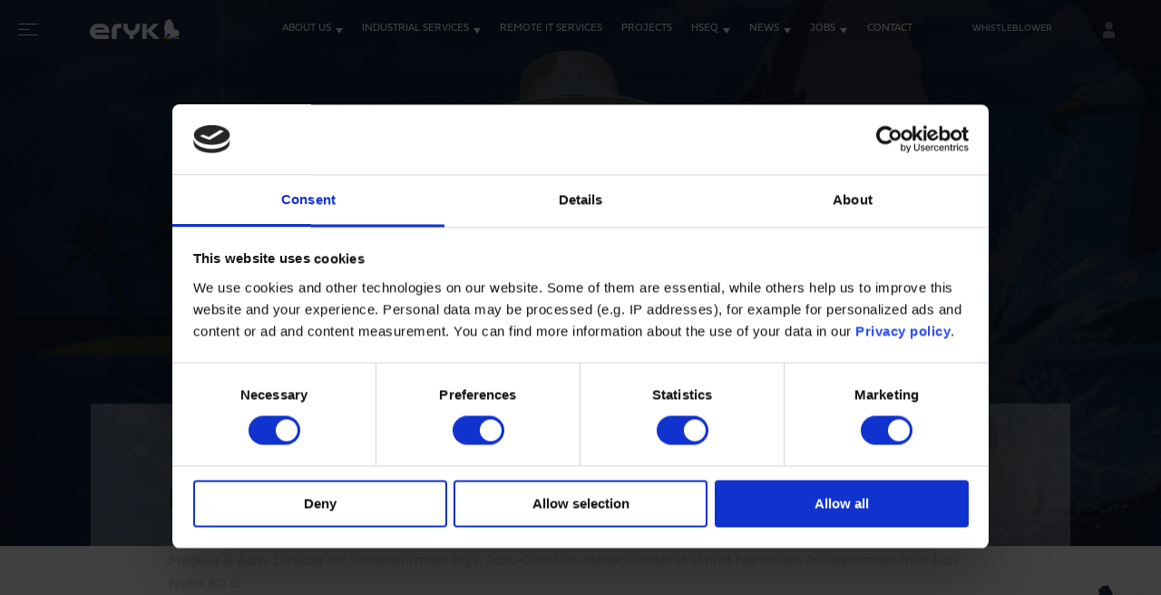

--- FILE ---
content_type: text/html; charset=UTF-8
request_url: https://eryk.com/media/jens-chr-moeller/
body_size: 25145
content:
<!doctype html>
<html lang="en" data-lang="en">
<head>
    <meta charset="UTF-8">
    <meta name="viewport"
          content="width=device-width, user-scalable=no, initial-scale=1.0, maximum-scale=1.0, minimum-scale=1.0">
    <meta http-equiv="X-UA-Compatible" content="ie=edge">
    <meta name='robots' content='index, follow, max-image-preview:large, max-snippet:-1, max-video-preview:-1' />
	<style>img:is([sizes="auto" i], [sizes^="auto," i]) { contain-intrinsic-size: 3000px 1500px }</style>
	
	<!-- This site is optimized with the Yoast SEO plugin v26.1.1 - https://yoast.com/wordpress/plugins/seo/ -->
	<title>Ildsjæl, Entreprenør &amp; Verdensmand fylder 60 år | Eryk</title>
<link crossorigin data-rocket-preconnect href="https://www.gstatic.com" rel="preconnect">
<link crossorigin data-rocket-preconnect href="https://www.googletagmanager.com" rel="preconnect">
<link crossorigin data-rocket-preconnect href="https://use.typekit.net" rel="preconnect">
<link crossorigin data-rocket-preconnect href="https://consent.cookiebot.com" rel="preconnect">
<link crossorigin data-rocket-preconnect href="https://cdnjs.cloudflare.com" rel="preconnect">
<link crossorigin data-rocket-preconnect href="https://www.google.com" rel="preconnect"><link rel="preload" data-rocket-preload as="image" href="https://eryk.com/wp-content/uploads/2023/06/YouTube-Icon-Full-Color-Logo.wine_-1.svg" fetchpriority="high">
	<link rel="canonical" href="https://eryk.com/media/jens-chr-moeller/" />
	<meta property="og:locale" content="en_US" />
	<meta property="og:type" content="article" />
	<meta property="og:title" content="Ildsjæl, Entreprenør &amp; Verdensmand fylder 60 år | Eryk" />
	<meta property="og:description" content="Medejer &amp; Adm. Direktør for Verdensfirmaet Eryk, Jens-Christian Møller, runder et skarpt hjørne den 20. september hvor han fylder 60 år. Jens-Christian har altid været en ildsjæl og en stædig en af slagsen, en ”knokkel-pukkel-man” som ofte ser muligheder i et udfordrende terræn, om det så gælder i forretningslivet eller i privaten med sine mange [&hellip;]" />
	<meta property="og:url" content="https://eryk.com/media/jens-chr-moeller/" />
	<meta property="og:site_name" content="Eryk" />
	<meta property="article:publisher" content="https://www.facebook.com/Eryk.International" />
	<meta property="article:modified_time" content="2022-09-15T14:19:45+00:00" />
	<meta property="og:image" content="https://eryk.com/wp-content/uploads/2022/09/DSCF8248-scaled.jpg" />
	<meta property="og:image:width" content="2560" />
	<meta property="og:image:height" content="1440" />
	<meta property="og:image:type" content="image/jpeg" />
	<meta name="twitter:card" content="summary_large_image" />
	<meta name="twitter:label1" content="Est. reading time" />
	<meta name="twitter:data1" content="5 minutes" />
	<script type="application/ld+json" class="yoast-schema-graph">{"@context":"https://schema.org","@graph":[{"@type":"WebPage","@id":"https://eryk.com/media/jens-chr-moeller/","url":"https://eryk.com/media/jens-chr-moeller/","name":"Ildsjæl, Entreprenør & Verdensmand fylder 60 år | Eryk","isPartOf":{"@id":"https://eryk.com/#website"},"primaryImageOfPage":{"@id":"https://eryk.com/media/jens-chr-moeller/#primaryimage"},"image":{"@id":"https://eryk.com/media/jens-chr-moeller/#primaryimage"},"thumbnailUrl":"https://eryk.com/wp-content/uploads/2022/09/DSCF8248-scaled.jpg","datePublished":"2022-09-15T10:51:02+00:00","dateModified":"2022-09-15T14:19:45+00:00","breadcrumb":{"@id":"https://eryk.com/media/jens-chr-moeller/#breadcrumb"},"inLanguage":"en-US","potentialAction":[{"@type":"ReadAction","target":["https://eryk.com/media/jens-chr-moeller/"]}]},{"@type":"ImageObject","inLanguage":"en-US","@id":"https://eryk.com/media/jens-chr-moeller/#primaryimage","url":"https://eryk.com/wp-content/uploads/2022/09/DSCF8248-scaled.jpg","contentUrl":"https://eryk.com/wp-content/uploads/2022/09/DSCF8248-scaled.jpg","width":2560,"height":1440},{"@type":"BreadcrumbList","@id":"https://eryk.com/media/jens-chr-moeller/#breadcrumb","itemListElement":[{"@type":"ListItem","position":1,"name":"Strona główna","item":"https://eryk.com/"},{"@type":"ListItem","position":2,"name":"Ildsjæl, Entreprenør &#038; Verdensmand fylder 60 år"}]},{"@type":"WebSite","@id":"https://eryk.com/#website","url":"https://eryk.com/","name":"Eryk","description":"International technical service provider specialized in working cross-borders.","publisher":{"@id":"https://eryk.com/#organization"},"potentialAction":[{"@type":"SearchAction","target":{"@type":"EntryPoint","urlTemplate":"https://eryk.com/?s={search_term_string}"},"query-input":{"@type":"PropertyValueSpecification","valueRequired":true,"valueName":"search_term_string"}}],"inLanguage":"en-US"},{"@type":"Organization","@id":"https://eryk.com/#organization","name":"Eryk","url":"https://eryk.com/","logo":{"@type":"ImageObject","inLanguage":"en-US","@id":"https://eryk.com/#/schema/logo/image/","url":"https://eryk.com/wp-content/uploads/2020/03/Eryk-wersja-pionowa-rgb-1024x822-1.jpg","contentUrl":"https://eryk.com/wp-content/uploads/2020/03/Eryk-wersja-pionowa-rgb-1024x822-1.jpg","width":1024,"height":822,"caption":"Eryk"},"image":{"@id":"https://eryk.com/#/schema/logo/image/"},"sameAs":["https://www.facebook.com/Eryk.International","https://www.instagram.com/eryk.group/","https://pl.linkedin.com/company/eryk-group","https://www.youtube.com/channel/UCvXSzbX3R3T505VSToAg_iA"]}]}</script>
	<!-- / Yoast SEO plugin. -->


<link rel='dns-prefetch' href='//cdnjs.cloudflare.com' />
<link rel='dns-prefetch' href='//use.typekit.net' />

<style id='wp-emoji-styles-inline-css' type='text/css'>

	img.wp-smiley, img.emoji {
		display: inline !important;
		border: none !important;
		box-shadow: none !important;
		height: 1em !important;
		width: 1em !important;
		margin: 0 0.07em !important;
		vertical-align: -0.1em !important;
		background: none !important;
		padding: 0 !important;
	}
</style>
<link rel='stylesheet' id='wp-block-library-css' href='https://eryk.com/wp-includes/css/dist/block-library/style.min.css?ver=6.8.3' type='text/css' media='all' />
<style id='classic-theme-styles-inline-css' type='text/css'>
/*! This file is auto-generated */
.wp-block-button__link{color:#fff;background-color:#32373c;border-radius:9999px;box-shadow:none;text-decoration:none;padding:calc(.667em + 2px) calc(1.333em + 2px);font-size:1.125em}.wp-block-file__button{background:#32373c;color:#fff;text-decoration:none}
</style>
<style id='global-styles-inline-css' type='text/css'>
:root{--wp--preset--aspect-ratio--square: 1;--wp--preset--aspect-ratio--4-3: 4/3;--wp--preset--aspect-ratio--3-4: 3/4;--wp--preset--aspect-ratio--3-2: 3/2;--wp--preset--aspect-ratio--2-3: 2/3;--wp--preset--aspect-ratio--16-9: 16/9;--wp--preset--aspect-ratio--9-16: 9/16;--wp--preset--color--black: #000000;--wp--preset--color--cyan-bluish-gray: #abb8c3;--wp--preset--color--white: #ffffff;--wp--preset--color--pale-pink: #f78da7;--wp--preset--color--vivid-red: #cf2e2e;--wp--preset--color--luminous-vivid-orange: #ff6900;--wp--preset--color--luminous-vivid-amber: #fcb900;--wp--preset--color--light-green-cyan: #7bdcb5;--wp--preset--color--vivid-green-cyan: #00d084;--wp--preset--color--pale-cyan-blue: #8ed1fc;--wp--preset--color--vivid-cyan-blue: #0693e3;--wp--preset--color--vivid-purple: #9b51e0;--wp--preset--gradient--vivid-cyan-blue-to-vivid-purple: linear-gradient(135deg,rgba(6,147,227,1) 0%,rgb(155,81,224) 100%);--wp--preset--gradient--light-green-cyan-to-vivid-green-cyan: linear-gradient(135deg,rgb(122,220,180) 0%,rgb(0,208,130) 100%);--wp--preset--gradient--luminous-vivid-amber-to-luminous-vivid-orange: linear-gradient(135deg,rgba(252,185,0,1) 0%,rgba(255,105,0,1) 100%);--wp--preset--gradient--luminous-vivid-orange-to-vivid-red: linear-gradient(135deg,rgba(255,105,0,1) 0%,rgb(207,46,46) 100%);--wp--preset--gradient--very-light-gray-to-cyan-bluish-gray: linear-gradient(135deg,rgb(238,238,238) 0%,rgb(169,184,195) 100%);--wp--preset--gradient--cool-to-warm-spectrum: linear-gradient(135deg,rgb(74,234,220) 0%,rgb(151,120,209) 20%,rgb(207,42,186) 40%,rgb(238,44,130) 60%,rgb(251,105,98) 80%,rgb(254,248,76) 100%);--wp--preset--gradient--blush-light-purple: linear-gradient(135deg,rgb(255,206,236) 0%,rgb(152,150,240) 100%);--wp--preset--gradient--blush-bordeaux: linear-gradient(135deg,rgb(254,205,165) 0%,rgb(254,45,45) 50%,rgb(107,0,62) 100%);--wp--preset--gradient--luminous-dusk: linear-gradient(135deg,rgb(255,203,112) 0%,rgb(199,81,192) 50%,rgb(65,88,208) 100%);--wp--preset--gradient--pale-ocean: linear-gradient(135deg,rgb(255,245,203) 0%,rgb(182,227,212) 50%,rgb(51,167,181) 100%);--wp--preset--gradient--electric-grass: linear-gradient(135deg,rgb(202,248,128) 0%,rgb(113,206,126) 100%);--wp--preset--gradient--midnight: linear-gradient(135deg,rgb(2,3,129) 0%,rgb(40,116,252) 100%);--wp--preset--font-size--small: 13px;--wp--preset--font-size--medium: 20px;--wp--preset--font-size--large: 36px;--wp--preset--font-size--x-large: 42px;--wp--preset--spacing--20: 0.44rem;--wp--preset--spacing--30: 0.67rem;--wp--preset--spacing--40: 1rem;--wp--preset--spacing--50: 1.5rem;--wp--preset--spacing--60: 2.25rem;--wp--preset--spacing--70: 3.38rem;--wp--preset--spacing--80: 5.06rem;--wp--preset--shadow--natural: 6px 6px 9px rgba(0, 0, 0, 0.2);--wp--preset--shadow--deep: 12px 12px 50px rgba(0, 0, 0, 0.4);--wp--preset--shadow--sharp: 6px 6px 0px rgba(0, 0, 0, 0.2);--wp--preset--shadow--outlined: 6px 6px 0px -3px rgba(255, 255, 255, 1), 6px 6px rgba(0, 0, 0, 1);--wp--preset--shadow--crisp: 6px 6px 0px rgba(0, 0, 0, 1);}:where(.is-layout-flex){gap: 0.5em;}:where(.is-layout-grid){gap: 0.5em;}body .is-layout-flex{display: flex;}.is-layout-flex{flex-wrap: wrap;align-items: center;}.is-layout-flex > :is(*, div){margin: 0;}body .is-layout-grid{display: grid;}.is-layout-grid > :is(*, div){margin: 0;}:where(.wp-block-columns.is-layout-flex){gap: 2em;}:where(.wp-block-columns.is-layout-grid){gap: 2em;}:where(.wp-block-post-template.is-layout-flex){gap: 1.25em;}:where(.wp-block-post-template.is-layout-grid){gap: 1.25em;}.has-black-color{color: var(--wp--preset--color--black) !important;}.has-cyan-bluish-gray-color{color: var(--wp--preset--color--cyan-bluish-gray) !important;}.has-white-color{color: var(--wp--preset--color--white) !important;}.has-pale-pink-color{color: var(--wp--preset--color--pale-pink) !important;}.has-vivid-red-color{color: var(--wp--preset--color--vivid-red) !important;}.has-luminous-vivid-orange-color{color: var(--wp--preset--color--luminous-vivid-orange) !important;}.has-luminous-vivid-amber-color{color: var(--wp--preset--color--luminous-vivid-amber) !important;}.has-light-green-cyan-color{color: var(--wp--preset--color--light-green-cyan) !important;}.has-vivid-green-cyan-color{color: var(--wp--preset--color--vivid-green-cyan) !important;}.has-pale-cyan-blue-color{color: var(--wp--preset--color--pale-cyan-blue) !important;}.has-vivid-cyan-blue-color{color: var(--wp--preset--color--vivid-cyan-blue) !important;}.has-vivid-purple-color{color: var(--wp--preset--color--vivid-purple) !important;}.has-black-background-color{background-color: var(--wp--preset--color--black) !important;}.has-cyan-bluish-gray-background-color{background-color: var(--wp--preset--color--cyan-bluish-gray) !important;}.has-white-background-color{background-color: var(--wp--preset--color--white) !important;}.has-pale-pink-background-color{background-color: var(--wp--preset--color--pale-pink) !important;}.has-vivid-red-background-color{background-color: var(--wp--preset--color--vivid-red) !important;}.has-luminous-vivid-orange-background-color{background-color: var(--wp--preset--color--luminous-vivid-orange) !important;}.has-luminous-vivid-amber-background-color{background-color: var(--wp--preset--color--luminous-vivid-amber) !important;}.has-light-green-cyan-background-color{background-color: var(--wp--preset--color--light-green-cyan) !important;}.has-vivid-green-cyan-background-color{background-color: var(--wp--preset--color--vivid-green-cyan) !important;}.has-pale-cyan-blue-background-color{background-color: var(--wp--preset--color--pale-cyan-blue) !important;}.has-vivid-cyan-blue-background-color{background-color: var(--wp--preset--color--vivid-cyan-blue) !important;}.has-vivid-purple-background-color{background-color: var(--wp--preset--color--vivid-purple) !important;}.has-black-border-color{border-color: var(--wp--preset--color--black) !important;}.has-cyan-bluish-gray-border-color{border-color: var(--wp--preset--color--cyan-bluish-gray) !important;}.has-white-border-color{border-color: var(--wp--preset--color--white) !important;}.has-pale-pink-border-color{border-color: var(--wp--preset--color--pale-pink) !important;}.has-vivid-red-border-color{border-color: var(--wp--preset--color--vivid-red) !important;}.has-luminous-vivid-orange-border-color{border-color: var(--wp--preset--color--luminous-vivid-orange) !important;}.has-luminous-vivid-amber-border-color{border-color: var(--wp--preset--color--luminous-vivid-amber) !important;}.has-light-green-cyan-border-color{border-color: var(--wp--preset--color--light-green-cyan) !important;}.has-vivid-green-cyan-border-color{border-color: var(--wp--preset--color--vivid-green-cyan) !important;}.has-pale-cyan-blue-border-color{border-color: var(--wp--preset--color--pale-cyan-blue) !important;}.has-vivid-cyan-blue-border-color{border-color: var(--wp--preset--color--vivid-cyan-blue) !important;}.has-vivid-purple-border-color{border-color: var(--wp--preset--color--vivid-purple) !important;}.has-vivid-cyan-blue-to-vivid-purple-gradient-background{background: var(--wp--preset--gradient--vivid-cyan-blue-to-vivid-purple) !important;}.has-light-green-cyan-to-vivid-green-cyan-gradient-background{background: var(--wp--preset--gradient--light-green-cyan-to-vivid-green-cyan) !important;}.has-luminous-vivid-amber-to-luminous-vivid-orange-gradient-background{background: var(--wp--preset--gradient--luminous-vivid-amber-to-luminous-vivid-orange) !important;}.has-luminous-vivid-orange-to-vivid-red-gradient-background{background: var(--wp--preset--gradient--luminous-vivid-orange-to-vivid-red) !important;}.has-very-light-gray-to-cyan-bluish-gray-gradient-background{background: var(--wp--preset--gradient--very-light-gray-to-cyan-bluish-gray) !important;}.has-cool-to-warm-spectrum-gradient-background{background: var(--wp--preset--gradient--cool-to-warm-spectrum) !important;}.has-blush-light-purple-gradient-background{background: var(--wp--preset--gradient--blush-light-purple) !important;}.has-blush-bordeaux-gradient-background{background: var(--wp--preset--gradient--blush-bordeaux) !important;}.has-luminous-dusk-gradient-background{background: var(--wp--preset--gradient--luminous-dusk) !important;}.has-pale-ocean-gradient-background{background: var(--wp--preset--gradient--pale-ocean) !important;}.has-electric-grass-gradient-background{background: var(--wp--preset--gradient--electric-grass) !important;}.has-midnight-gradient-background{background: var(--wp--preset--gradient--midnight) !important;}.has-small-font-size{font-size: var(--wp--preset--font-size--small) !important;}.has-medium-font-size{font-size: var(--wp--preset--font-size--medium) !important;}.has-large-font-size{font-size: var(--wp--preset--font-size--large) !important;}.has-x-large-font-size{font-size: var(--wp--preset--font-size--x-large) !important;}
:where(.wp-block-post-template.is-layout-flex){gap: 1.25em;}:where(.wp-block-post-template.is-layout-grid){gap: 1.25em;}
:where(.wp-block-columns.is-layout-flex){gap: 2em;}:where(.wp-block-columns.is-layout-grid){gap: 2em;}
:root :where(.wp-block-pullquote){font-size: 1.5em;line-height: 1.6;}
</style>
<link rel='stylesheet' id='bootstrap.cs-css' href='https://eryk.com/wp-content/plugins/download-pdf-after-submit-form/include/../css/formstyle.css?ver=1.0.0' type='text/css' media='all' />
<link rel='stylesheet' id='wpml-legacy-horizontal-list-0-css' href='https://eryk.com/wp-content/plugins/sitepress-multilingual-cms/templates/language-switchers/legacy-list-horizontal/style.min.css?ver=1' type='text/css' media='all' />
<link rel='stylesheet' id='fonts-css' href='https://use.typekit.net/mmt7bnj.css?ver=6.8.3' type='text/css' media='all' />
<link rel='stylesheet' id='css-css' href='https://eryk.com/wp-content/themes/eryk/assets/build/css/style.min.css?ver=6.8.3' type='text/css' media='all' />
<link rel='stylesheet' id='child-style-css' href='https://eryk.com/wp-content/themes/eryk-child/style.css?ver=0.5' type='text/css' media='all' />
<script type="text/javascript" src="https://eryk.com/wp-includes/js/jquery/jquery.min.js?ver=3.7.1" id="jquery-core-js" data-rocket-defer defer></script>
<script type="text/javascript" src="https://eryk.com/wp-includes/js/jquery/jquery-migrate.min.js?ver=3.4.1" id="jquery-migrate-js" data-rocket-defer defer></script>
<script type="text/javascript" id="wpml-xdomain-data-js-extra">
/* <![CDATA[ */
var wpml_xdomain_data = {"css_selector":"wpml-ls-item","ajax_url":"https:\/\/eryk.com\/wp-admin\/admin-ajax.php","current_lang":"en","_nonce":"d423bcdc45"};
/* ]]> */
</script>
<script type="text/javascript" src="https://eryk.com/wp-content/plugins/sitepress-multilingual-cms/res/js/xdomain-data.js?ver=483900" id="wpml-xdomain-data-js" defer="defer" data-wp-strategy="defer"></script>
<link rel="https://api.w.org/" href="https://eryk.com/wp-json/" /><link rel="EditURI" type="application/rsd+xml" title="RSD" href="https://eryk.com/xmlrpc.php?rsd" />
<meta name="generator" content="WordPress 6.8.3" />
<link rel='shortlink' href='https://eryk.com/?p=12062' />
<link rel="alternate" title="oEmbed (JSON)" type="application/json+oembed" href="https://eryk.com/wp-json/oembed/1.0/embed?url=https%3A%2F%2Feryk.com%2Fmedia%2Fjens-chr-moeller%2F" />
<link rel="alternate" title="oEmbed (XML)" type="text/xml+oembed" href="https://eryk.com/wp-json/oembed/1.0/embed?url=https%3A%2F%2Feryk.com%2Fmedia%2Fjens-chr-moeller%2F&#038;format=xml" />
<meta name="generator" content="WPML ver:4.8.3 stt:1,40;" />
<style>
body.force-password-change:not(.change-password-page) header,
body.force-password-change:not(.change-password-page) footer,
body.force-password-change:not(.change-password-page) nav,
body.force-password-change:not(.change-password-page) .mega-menu,
body.force-password-change:not(.change-password-page) .header,
body.force-password-change:not(.change-password-page) .footer,
body.force-password-change:not(.change-password-page) .informations-logged__menu,
body.force-password-change.change-password-page #menu-header-menu li,
body.force-password-change.change-password-page .header__language.eryk-it,
body.force-password-change.change-password-page .header__main {
    pointer-events: none !important;
    cursor: not-allowed !important;
    opacity: 0.5;
}

body.force-password-change.change-password-page
.informations-logged__menu ul li:nth-child(n+2):nth-child(-n+7) {
    pointer-events: none;
    cursor: not-allowed;
    opacity: 0.5;
}

body.force-password-change .informations-logged__content {
    pointer-events: auto !important;
    opacity: 1;
}

.force-password-notice {
    padding: 20px;
    background-color: rgba(245, 73, 39, 0.3);
    border: 1px solid #E10615;
    border-radius: 5px;
    color: #E10615;
    font-weight: bold;
    text-align: center;
    margin-bottom: 70px;
}
</style>
    <script>
    (function() {
      document.addEventListener('DOMContentLoaded', function() {
        document.querySelectorAll('nav.sub-menu').forEach(function(el) {
          if (el.querySelector('a[data-scroll-to]')) {
            el.classList.add('has-scroll');
          }
        });
      });
    })();
    </script>
    <link rel="icon" href="https://eryk.com/wp-content/uploads/2020/02/cropped-fav-1-32x32.png" sizes="32x32" />
<link rel="icon" href="https://eryk.com/wp-content/uploads/2020/02/cropped-fav-1-192x192.png" sizes="192x192" />
<link rel="apple-touch-icon" href="https://eryk.com/wp-content/uploads/2020/02/cropped-fav-1-180x180.png" />
<meta name="msapplication-TileImage" content="https://eryk.com/wp-content/uploads/2020/02/cropped-fav-1-270x270.png" />
		<style type="text/css" id="wp-custom-css">
			.jobs-lead--second {
  background: none !important;
	
	.button.button-1{
		display:none;
	}
	
	.jobs-lead__inner {
    margin-top: 0px;
    margin-bottom: 100px;
  }
}


.container-center-horizontal .fixed-contact-lp{
	display:none;
}

.container-center-horizontal .lp-header__box{
	display:none;
}

.container-center-horizontal .group-contact-btn{
	display:none;
}

header .group-contact-btn{
	display:none;
}

.fixed-contact-lp {
	display:none !important;
}

.glosowanie-2 .group-2{
	display:none !important;
}

.lp-header .lp-header__box{
	display:none !important;
}

/* Podkreślenie aktywnego linku w sub-menu */
nav.sub-menu a[data-scroll-to].active {
    border-bottom: 2px solid white !important;
    transition: border-color 0.3s;
}

.sub-menu.has-scroll {
  background-color: #5F6367 !important;
} 

.sub-menu ul a:hover {
    text-decoration: none !important;
    color: #ffffffa3;
}

.sub-menu.active-bg {
    background-color: #009EE0;
}

.f-footer__left {
	display: flex;
	gap: 15px;
	flex-direction: column;
}
.lp-hero .button-scroll {
	background-color : #009fe0 !important;
}
.hero__announcement {
    position: absolute;
    right: 0;
	left: 0;
	width: 100%;
	transform: translateY(-50%);
    z-index: 10;
	pointer-events: none;
	top: 50%;
}
.fixed-contact-lp {
		    position: absolute;
    top: 0;
    right: 0;
    background: #172030;
    z-index: 10;
    display: inline-flex;
    color: white;
    font-family: fieldwork;
    text-transform: uppercase;
    padding: 18px 25px;
    padding-top: 14px;
    font-weight: bold;
		transition: all .25s ease;
    padding: 28px 45px;
    font-weight: bold;
    transition: all .25s ease;
    font-size: 20px;
    display: flex
;
    align-items: center;
    line-height: 0.6;
}

.fixed-contact-lp:hover {
		background-color: white;
		color: #172030;
	}
.cta-person__type {
	    height: 3.158em;
    color: #21314d;
    display: -webkit-box;
    display: -webkit-flex;
    display: -ms-flexbox;
    display: flex;
    -webkit-box-align: center;
    -webkit-align-items: center;
    -ms-flex-align: center;
    align-items: center;
    -webkit-box-pack: center;
    -webkit-justify-content: center;
    -ms-flex-pack: center;
    justify-content: center;
    -webkit-transition: all .3s ease;
    -o-transition: all .3s ease;
    transition: all .3s ease;
    background: #21314d;
    color: #fff;
}
.cta-popup__body__inner__item .cta-person {
	padding: 0 5px;
}

.cta-person {
	width: 33.3333% !important;
}

	
.cta-popup__body__inner__item .person {
	padding: 0;
}
.cta-other {
	background: #21314d !important;
    color: white;
    height: 100%;
    display: block;
    width: 100%;
    display: flex;
    align-items: center;
    justify-content: center;
    font-size: 23px;
    line-height: 1.2;
    aspect-ratio: 1;
    height: auto;
    margin-top: 19px;
    padding: 30px;
    text-align: center;
}
.cta-person__type-1 {
	
    background: #e10615;
    color: #fff;
}
.cta-person__type-0 {
	
    background-color: #009ee0 !important;
    color: #fff;
}
.cta-person__type-2 {
    background-color: #21314d !important;
}
.hero__announcement .container {
	
	display: flex;
	align-items: flex-end;
	justify-content: flex-end;
}
@media(max-width: 1280px) {
.hero__announcement .container {
	max-width: 1040px;
}
}
.hero__announcement a {
    text-align: center;
    color: white;
    background: #e20516;
    line-height: 1.4;
    font-size: 15px;
    font-weight: 700;
    border-radius: 50%;
    aspect-ratio: 1;
    display: flex;
    align-items: center;
    justify-content: center;
    border: 5px solid white;
    padding: 15px;
	max-width: 160px;
	pointer-events: all;
	transition: all .35s ease-in-out;
}

@media(max-width: 1000px) {
	.hero__announcement {
		top: auto;
		bottom: 15px;
		transform: none;
	}
	.hero__buttons {
		margin-bottom: 10vh;
	}
	.hero__announcement .container {justify-content: flex-start;
	}
	.hero__announcement a {
		font-size: 11px;
		padding: 10px;
	}
}

.hero__announcement a:hover {
	transform: scale(1.2);
}
.f-footer {
	gap: 30px;
	justify-content: space-between;
}
@media(min-width: 768px) {
.africa-text + .africa-text {
	margin-top: 3em !important;
}
	.informations-login
	.-js-response {
		
    background: red;
    color: white;
    margin-top: 20px;
    text-align: center;
    padding: 10px;
    text-align: center;
    display: flex;
    justify-content: center;
    font-size: 16px;
    font-weight: bold;
	}
.africa-text  {
	margin-bottom: 3em !important;
}
}
.africa-text ul {
	
    font-size: 1em;
    line-height: 1.684em;
    margin: 0;
    color: #76797d;
    font-weight: 300;
    margin-bottom: 1.75em;
}
.npanel-title {
	
    background: #039ee1;
    display: block;
    width: 100%;
    padding: 20px 20px;
    color: white;
    font-weight: bold;
    font-size: 21px;
	padding-right: 50px;
}
.npanel-body__inner {
	
    padding: 30px 20px;
}
.npanel-active .npanel-body {
	display: block;
}
.npanel-body {
	display: none;
}

.npanel-title:after {
	    content: '';
    width: 0;
    height: 0;
    border-style: solid;
    border-width: 8px 6px 0 6px;
    border-color: #ffffff transparent transparent transparent;
	position: absolute;
	top: 50%;
	margin-top: -2px;
	right: 15px;
}

.npanel-active .npanel-title:after {
	transform: rotate(-180deg);
	margin-top: -3px;
}

.npanel-title  {
	position: relative;
}

.hours-text-content {
		border: 2px solid #009ee0;
	margin: 50px 0;
	padding: 30px;
	line-height: 1.5;
	font-size: 17px;
	font-weight: 300;
}
@media(max-width: 1300px) and (min-width: 768px) {
	.header {
padding-right: 8rem;
	}
}
@media(max-width: 1150px) and (min-width: 768px) {
.header__menu > ul {
	    font-size: 0.65rem;
}
}
@media(max-width: 1000px) and (min-width: 768px) {
.header {
        padding-right: 4rem;
}
	.header__menu >ul {
		
        font-size: 0.55rem;
        white-space: nowrap;
	}
}
@media(max-width: 900px) and (min-width: 768px) {
	.hero__item h1 {
		font-size: 3.626em;
	}
}
@media(max-width: 767px) {
	.hero__item {
		padding: 0;
	}
}
@media(min-width: 900px) {
.header__menu {
	padding: 0;
    width: 59.9%;
}
}
.hero__buttons {
	display: flex;
	gap: 16px;
    flex-wrap: wrap;
}
.cli-plugin-button {
	border-radius: 5px; 
    border: 1px solid hsla(0,0%,72%,.3); 
	background-color: transparent !important;
    height: 40px;
    display: flex !important;
    align-items: center;
    justify-content: center;
	margin-top: 20px !important;
}
.eryk-it__link {
	margin-right: .75rem;
}
.eryk-it__link svg, .eryk-it__link img {
	display: block;
}
.person__text__whatsapp a {
	display: inline-flex;
	align-items: center;
    font-size: .947em;
    font-weight: 300;
    line-height: 1.611em;
    color: #76797d;

}
.person__text__whatsapp img {
	margin-right: 10px;
}
.informations-logged__content ul {
	font-size:13px !important;
}
.main-content-image-1 {
	
    position: relative;
    z-index: 1;
}
.cta-button-text {
	
    position: absolute;
    top: 100%;
    color: #20314d;
    font-size: 12px;
    text-transform: uppercase;
    margin-top: -0.2rem;
    font-weight: 900;
}

.cta-popup__header {
	padding: 20px 15px 0px;
}
.cta-popup__body__inner {
	padding: 30px 15px !important;
}
.cta-popup__body__inner__item  {
	
	padding: 50px 30px 20px;
	
}

.cta-popup__body__inner__item:nth-child(1) {
	border: 2px solid #009ee0;
}

.cta-popup__body__inner__item:nth-child(2) {
	border: 2px solid #e10615;
}
@media (max-width: 767px) {
.cta-popup__header {
	padding: 10px 5px;
	}
.cta-popup__body__inner__item  {
    padding: 50px 0 20px;
}
	
.cta-popup__body__inner {
	padding: 5px !important;
}
	
}
.cta-popup__body {
	
    max-width: 740px !important;
}
.only1 {
	justify-content: center !important;

}
.cta-popup__header li:nth-child(1) a {
	background-color: #009ee0 !important;
}
.cta-popup__header li:nth-child(2) a {    background-color: #e10615 !important;
}
.cta-popup__header li:nth-child(3) a {
	background-color: #21314d !important;
}
.only1 .person__text__contact  {
	text-align: center;
}
.only1 .person__text__contact a {
	text-decoration: underline;
	color: #009fe0;
}
@media(max-width: 767px) {
	.footer {
		flex-wrap: wrap;
	}
	.footer__left {
		
    display: block;
    width: 100%;
    border: 0;
    padding-top: 0;
    flex-basis: unset;
    padding-bottom: 0;
    margin-bottom: 0;
    padding-top: 50px;
	}
	.footer__left  img {
		display: none;
	}
	.footer__left ul {
		display: flex;
		justify-content: center;
	}
	
	.footer__left ul a {
		margin: 0 10px;
	}
	
	.footer__left ul a img {
		display: block;
	}
	.map-tooltip:before {
		top: 0% !important;
	}
	.who-we-are .map-tooltip[data-show] {
		
    position: relative!important;
    display: block!important;
    z-index: 100000000000000000;
    top: 0 !important;
	}
}
.map-tooltip__button img {
	transition: all .35s ease
}

.-js-hero > .hero__item:not(:first-child) {
	display: none;
}

.map-tooltip__button:hover img {
	transform: translateX(-5px);
}

.open-post__inner > .wp-block-embed iframe,
.open-post__inner > p > iframe,
.jobs-text iframe {
	
    width: 100%;
    height: auto;
    aspect-ratio: 1.75;
}
.checkbox a {
	text-decoration: underline;
	color: white;
}
.job-offers + .job-newsletter {
	margin-bottom: 80px;
}
body.p1241 #moove_gdpr_cookie_modal, body.p1241 #moove_gdpr_cookie_info_bar,
body.p6972 #moove_gdpr_cookie_modal, body.p6972 #moove_gdpr_cookie_info_bar {
	display: none !important;
}
#moove_gdpr_cookie_info_bar.gdpr-full-screen-infobar.moove-gdpr-dark-scheme .moove-gdpr-info-bar-container .moove-gdpr-info-bar-content .moove-gdpr-cookie-notice p {
	font-size: 20px;
    line-height: 26px !important;
}
#moove_gdpr_cookie_info_bar.gdpr-full-screen-infobar.moove-gdpr-dark-scheme .moove-gdpr-info-bar-container .moove-gdpr-info-bar-content .moove-gdpr-cookie-notice p a {
	font-size: 20px;
	text-decoration: underline;
}
@media(max-width: 900px) {
	.job-form ~	.scroll-top-arrow {
		display: none;
	}
	.job-floatbox__single:last-child:after {
		display: none;
	}
	.job-form ~ .cta-button {
		bottom: 100px;
		right: 20px;
	}
	.cta-popup__header li a {
		
    white-space: nowrap;
    padding: 0 10px;
		font-size: 13px;
	}
	.wp-block-media-text.is-stacked-on-mobile {
    grid-template-columns: 100%!important;
}
	.wp-block-media-text.is-stacked-on-mobile .wp-block-media-text__media
	{
		
    grid-column: 1;
    grid-row: 1;
	}
	.wp-block-media-text.is-stacked-on-mobile .wp-block-media-text__content {
		    grid-column: 1;
    grid-row: 2;
    padding: 30px 10px;
	}
}
.informations__inner ul, .informations__inner ol {
	    margin: 0;
    font-size: 1em;
    font-weight: 300;
    line-height: 1.7em;
    color: #76797d;
    margin-bottom: 2em;
	padding-left: 1em;
}
.gallery-columns-3 br {
	display: none !important;
}
.about-text__image {
	border: 0;
	padding: 0;
}

.about-text__image .color-lines {
	display: none;
}
.about-text__box img.size-full {
	display: block;
	max-width: 100%;
	margin: 0 auto;
	height: auto;
	margin-top: 30px;
}

.services-slider-slide img {
	display: block;
	max-width: 100%;
	height: auto;
}
.gallery-columns-3 {
margin: 0 -5px !important;
	display: flex;
	flex-wrap: wrap;
}
.gallery-columns-3 dl.gallery-item {
	padding: 0 5px;
	margin-bottom: 0;
}
.gallery-columns-2 img {
	display: block;
	max-width: 100%;
	margin: 0 auto;
	height: auto;
}
.gallery-columns-3 .gallery-item .gallery-icon img {
	max-width: 100%;
	display: block;
	width: 100%;
	border: 0 !important;
    height: 200px;
    object-fit: cover;
}
@media(max-width: 1000px) {
	.gallery-columns-3 dl.gallery-item {
		width: 50% !important;
	}
}
@media(max-width: 767px) {
	
.gallery-columns-3 dl.gallery-item {
	width: 100% !important;
}
	
.gallery-columns-3 .gallery-item .gallery-icon img {
	height: auto !important;
    margin: 0 auto;
}
}
.button-lp {
	
    width: 100%;
    max-width: 260px;
    justify-content: center;
    color: white !important;
    background: #1c2b45;
}
p.display-always {
	display: block !important;
}

.grecaptcha-badge {
	display: none !important;
}
.who-we-are__illustration .pin {
	animation: none !important;
}
.map-tooltip {
	position: absolute;
	z-index: 11;
}
.map-tooltip .arrow {
	display: none;
}
.wp-image-7793 {
	
    display: block;
    max-width: 100%;
    height: auto;
}
@media(min-width: 768px) {
.who-we-are--text.who-we-are--text2 .who-we-are__text__right {
	
    margin-top: -10.5em;
}
}

@media(min-width: 768px) {
	.standards:before {
		height: 30.55em;
	}
	
	.global-presence .video__play-button {
		top: 21%;
	}
}

@media(max-width: 767px) {
	.map-tooltip {
		top: 50% !important;
		left: 0 !important;
	}
}

div.wpcf7-response-output {
	    border: none;
    padding: 15px;
    margin-top: 2em;
    color: white;
    background: #20314c;
    font-weight: 400;
    text-align: center;
}

.cf__footer__submit button svg {
	
    max-width: 28px;
    margin: 0 40px;
}

@media(min-width: 767px) {
.open-post img.alignright {
	
    float: right;
    max-width: 300px;
    margin-top: 30px;
    margin-left: 30px;
    margin-bottom: 30px;
}

.open-post img.alignleft {
	
    float: left;
    max-width: 300px;
    margin-top: 30px;
    margin-right: 30px;
    margin-bottom: 30px;
}
}

.WordSection1 > div {
	
    overflow: auto;
}

.numbers-text {
    margin-bottom: 50px;
    color: white;
    background: #1c2b45;
    font-weight: 300;
    font-size: 15px;
    padding: 35px;
    line-height: 1.5;
}

.numbers-text a {
	text-decoration: underline;
}

.page-header, .hero__item {
	    background-color: #1c2b45;
}

@media(min-width: 768px) {
	.footer__left > img {
		    max-width: 136px;
    display: block;
    margin: 0 auto;
	}
}

.newsletter-button {
	margin-bottom: 2em;
	text-align: center;
	margin-top: -2em;
}

.newsletter-button a {
    padding-left: 1em;
    padding-right: 1.2em;
    background-color: #21314d;
    color: #fff;
    -webkit-box-pack: justify;
    -webkit-justify-content: space-between;
    -ms-flex-pack: justify;
    justify-content: space-between;
}

.open-post .button img {
	position: relative;
    top: 2px;
    margin-left: 10px;
}

.wpcf7-recaptcha {
	    max-width: 906px;
    margin: 0 auto;
    max-width: 906px;
    margin: 0 auto;
    display: block;
    margin-top: 30px;
}
.wpcf7-recaptcha > div {
	margin-right: 0 ;
	margin-left: auto;
}
@media(min-width: 768px) {
.jobs-lead + .border-box ul {
	column-count: 2;
}
}

.jobs-image {
	text-align: center;
}

.jobs-image__image {
	display: inline-block;
}

.job-buttons {
	
    background: #f7fafa;
    text-align: center;
    padding-top: 100px;
	padding-bottom: 80px;
}

.job-buttons__list {
	display: flex;
	
    justify-content: center;
    margin-top: 40px;
    max-width: 1080px;
    margin-left: auto;
    margin-right: auto;
	
}

.job-buttons .link {
    justify-content: center;
    flex-direction: column;
    flex: 1;
    margin: 0 15px;
    background: white;    box-shadow: 0 12px 38px rgb(0 0 0 / 11%);
    font-size: 1em;
    height: 4em;
    white-space: nowrap;
	font-size: 1.1em;
    height: 5em;
    box-shadow: 0 12px 38px rgb(0 0 0 / 11%);
    white-space: nowrap;
}

.job-buttons .link span {
	
    display: block;
    font-size: 0.8em;
    line-height: 1;
	margin-top: .5em;
}
@media(max-width: 1100px) and (min-width: 901px) {
	.job-buttons .link {
		
    margin: 0 10px;
	}
}
@media(max-width: 900px) {
.job-buttons__list {
    margin-top: 20px;
	flex-direction: column;
	}
	.job-buttons .link {
		flex: unset;
		margin: 0;
    margin-bottom: 15px;
	}
	.job-buttons {
		    padding: 50px 0 30px;
	}
}
.cf__footer__submit button {
	
    white-space: nowrap;
}
.menu-768 select {
	
    background: transparent;
    border: none;
    border-bottom: 2px solid #e6e8ec;
    font-size: 1.158em;
    color: #21314d;
    display: block;
    width: 100%;
    /* padding-bottom: 0.2em; */
    padding-left: 0.7em;
    -webkit-transition: all .3s ease;
    -o-transition: all .3s ease;
    transition: all .3s ease;
    height: 1.9em;
}
@media(max-width: 767px) {
	.eu-image{
		width: 60px;
    top: 150px;
	}
	.eu-image img {
		max-width: 100%;
		display: block;
		height: auto;
	}
}

.memberships .membership-item ul {
	    margin: 0;
    font-size: 1em;
    color: #76797d;
    margin-bottom: 1.7em;
	padding-left: 20px;
    line-height: 1.7em;
}

@media(max-width: 1200px) {
.page-header ~ p.has-text-align-center.has-large-font-size {
	padding-left: 15px;
	padding-right: 15px;
    line-height: 1.3;
    font-size: 26px;
}
	
	.page-header ~ p.has-text-align-center.has-large-font-size ~ .memberships {
		padding-top: 3em;
	}
}

.project-gallery img {
	
    width: 100%;
    max-height: 626px;
    object-fit: cover;
}


.industry-text {
    padding-top: 6.6em;
	margin-bottom: 0;
    padding-bottom: 4.3em
}

@media(max-width: 767px) {
	
    .industry-text {
        padding: 50px 0
    }
}

.new-contact-box__form a {
	color: #009ee0;
}

.new-contact-box__form p {
margin-bottom: 20px !important;
}

.new-contact-box__form a.button {
	    background-color: #21314d;
    -webkit-border-radius: 5px;
    border-radius: 5px;
    height: 3.529em;
    color: #fff;
    font-size: .895em;
    border: none;
    font-weight: 400;
    padding-right: 2.8em;
    padding-left: 2.8em;
    cursor: pointer;
    overflow: hidden;
    position: relative;
}

.-js-project-owl .owl-prev, .-js-project-owl .owl-next {
    border-radius: 50%;
    background: #1c2b45 !important;
    width: 70px;
    height: 70px;
    display: flex;
    align-items: center;
    justify-content: center;
    margin-top: -35px;
}
.project-details__text ul {
	
    list-style-position: initial;
    padding-left: 1em;
}
@media(max-width: 767px) {
	
.-js-project-owl .owl-prev, .-js-project-owl .owl-next {
	
    width: 50px;
    height: 50px;
	}
	
	
.-js-project-owl .owl-prev svg, .-js-project-owl .owl-next svg {
	    width: 18px !important;
	}
	
}

.header__menu .menu-item-has-children > a:after {
    content: '';
    width: 0;
    height: 0;
    border-style: solid;
    border-width: 6px 4px 0 4px;
    border-color: #ffffff transparent transparent transparent;
    margin-top: 1px;
    margin-left: 5px;
	transition: all .3s ease;
}

.header__menu .menu-item-has-children:hover > a:after {
	transform: rotate(180deg);
}

.header--fixed .header__menu .menu-item-has-children > a:after {
	border-top-color: #76797d;
}


.contact-top-people .ctp-tab:nth-child(1) .cta-person {
	width: 50% !important;
}

@media(max-width: 600px) {
	

.contact-top-people .ctp-tab:nth-child(1) .cta-person {
	width: 100% !important;
}
}
.contact-top-people .ctp-tab:nth-child(2) .cta-person {
	width: 100% !important;
}
.jobs-text ul {
	
    font-size: 1em;
    line-height: 1.684em;
    font-weight: 300;
    margin: 30px 0;
    color: #76797d;
	padding-left: 1em;
}

@media(max-width: 1100px) and (min-width: 768px) {
	.header__main {
		
    width: 11.3em;

	}
	.header__main__logo img {
		max-width: 4.61em;
	}
    .header__menu {
        width: 65.9%;
        padding-left: 0;
    }
	
}
@media(max-width: 767px) {
	.cta-person {
		width: 100% !important;
	}
	.cta-popup__body__inner__item {
	
    padding: 0;
    border: 0;
    flex-wrap: wrap;
    height: auto;
    max-height: 80vh;
    overflow: auto;
	}
	
	.cta-popup__body {
		    max-width: 370px !important;
	}
	
	.person + .department__title {
		padding: 0 2rem !important;
    margin-left: 5px;
    margin-right: 5px;
	}
	
	.fixed-contact-lp {
		
    padding: 10px 10px;
    display: flex
;
    line-height: 1;
	}
}		</style>
			<script id="Cookiebot" src="https://consent.cookiebot.com/uc.js" data-cbid="1f346d55-77a4-4d6f-bf2f-45b769d29143" data-blockingmode="auto" type="text/javascript"></script>
    <style>
        .global-presence-map {
            max-width: 1070px;
            width: 100%;
        }
    </style>
	<script>window.wpmlcurrentlang = 'en'; </script>
<script>(function(w,d,s,l,i){w[l]=w[l]||[];w[l].push({'gtm.start':
new Date().getTime(),event:'gtm.js'});var f=d.getElementsByTagName(s)[0],
j=d.createElement(s),dl=l!='dataLayer'?'&l='+l:'';j.async=true;j.src=
'https://www.googletagmanager.com/gtm.js?id='+i+dl;f.parentNode.insertBefore(j,f);
})(window,document,'script','dataLayer','GTM-PXHPCJQ');</script>
<!-- Global site tag (gtag.js) - Google Analytics -->


	<!-- Meta Pixel Code -->




	<!-- End Meta Pixel Code -->
<style id="rocket-lazyrender-inline-css">[data-wpr-lazyrender] {content-visibility: auto;}</style><meta name="generator" content="WP Rocket 3.20.0.2" data-wpr-features="wpr_defer_js wpr_preconnect_external_domains wpr_automatic_lazy_rendering wpr_oci wpr_preload_links" /></head>
<body data-rsssl=1 class="p12062">
		<!-- Google Tag Manager (noscript) -->
<noscript><iframe src="https://www.googletagmanager.com/ns.html?id=GTM-PXHPCJQ"
height="0" width="0" style="display:none;visibility:hidden"></iframe></noscript>
<!-- End Google Tag Manager (noscript) -->

<header  class="header">
    <div  class="header__main">
        <button class="header__main__menu"><span></span></button>
        <div  class="header__main__logo">
            <a href="https://eryk.com">
                <img src="https://eryk.com/wp-content/themes/eryk/assets/img/logo.svg">
            </a>
        </div>
    </div>
    <nav class="header__menu"><ul id="menu-header-menu" class=""><li id="menu-item-101" class="menu-item menu-item-type-post_type menu-item-object-page menu-item-has-children menu-item-101"><a href="https://eryk.com/about-us/">About Us</a>
<ul class="my-sub-menu">
	<li id="menu-item-2717" class="menu-item menu-item-type-post_type menu-item-object-page menu-item-2717"><a href="https://eryk.com/about-us/standards/">Standards</a></li>
	<li id="menu-item-2718" class="menu-item menu-item-type-post_type menu-item-object-page menu-item-2718"><a href="https://eryk.com/about-us/csr/">CSR</a></li>
	<li id="menu-item-2719" class="menu-item menu-item-type-post_type menu-item-object-page menu-item-2719"><a href="https://eryk.com/about-us/memberships/">Memberships</a></li>
	<li id="menu-item-2721" class="menu-item menu-item-type-post_type menu-item-object-page menu-item-2721"><a href="https://eryk.com/about-us/employee-stories/">Employee stories</a></li>
	<li id="menu-item-2722" class="menu-item menu-item-type-post_type menu-item-object-page menu-item-2722"><a href="https://eryk.com/about-us/after-hours/">After Hours</a></li>
	<li id="menu-item-6045" class="menu-item menu-item-type-post_type menu-item-object-page menu-item-6045"><a href="https://eryk.com/about-us/eryk-africa/">African Vision</a></li>
	<li id="menu-item-20257" class="menu-item menu-item-type-custom menu-item-object-custom menu-item-20257"><a href="/our-history/">Our History</a></li>
</ul>
</li>
<li id="menu-item-17568" class="menu-item menu-item-type-post_type menu-item-object-page menu-item-has-children menu-item-17568"><a href="https://eryk.com/services/">Industrial Services</a>
<ul class="my-sub-menu">
	<li id="menu-item-18958" class="menu-item menu-item-type-post_type menu-item-object-industry menu-item-18958"><a href="https://eryk.com/industry/industry-automation-electrical-installation-mechanical-assembly/">Industry &#038; Automation</a></li>
	<li id="menu-item-18959" class="menu-item menu-item-type-post_type menu-item-object-industry menu-item-18959"><a href="https://eryk.com/industry/building-installations/">Building Installation services</a></li>
	<li id="menu-item-18960" class="menu-item menu-item-type-post_type menu-item-object-industry menu-item-18960"><a href="https://eryk.com/industry/energy-and-renewables/">Energy &amp; Renewables</a></li>
</ul>
</li>
<li id="menu-item-17569" class="menu-item menu-item-type-custom menu-item-object-custom menu-item-17569"><a href="https://eryk.it/">Remote IT Services</a></li>
<li id="menu-item-106" class="menu-item menu-item-type-post_type menu-item-object-page menu-item-106"><a href="https://eryk.com/projects/">Projects</a></li>
<li id="menu-item-103" class="menu-item menu-item-type-post_type menu-item-object-page menu-item-has-children menu-item-103"><a href="https://eryk.com/hseq/">HSEQ</a>
<ul class="my-sub-menu">
	<li id="menu-item-2683" class="menu-item menu-item-type-post_type menu-item-object-page menu-item-2683"><a href="https://eryk.com/about-us/standards/">Standards</a></li>
	<li id="menu-item-2684" class="menu-item menu-item-type-post_type menu-item-object-page menu-item-2684"><a href="https://eryk.com/about-us/csr/">CSR</a></li>
</ul>
</li>
<li id="menu-item-105" class="menu-item menu-item-type-post_type menu-item-object-page current_page_parent menu-item-has-children menu-item-105"><a href="https://eryk.com/news/">News</a>
<ul class="my-sub-menu">
	<li id="menu-item-2685" class="menu-item menu-item-type-post_type menu-item-object-page current_page_parent menu-item-2685"><a href="https://eryk.com/news/">News</a></li>
	<li id="menu-item-2686" class="menu-item menu-item-type-post_type menu-item-object-page menu-item-2686"><a href="https://eryk.com/news/newsletter/">Newsletter</a></li>
	<li id="menu-item-2687" class="menu-item menu-item-type-post_type menu-item-object-page menu-item-2687"><a href="https://eryk.com/news/media-about-us/">Media about us</a></li>
</ul>
</li>
<li id="menu-item-104" class="menu-item menu-item-type-post_type menu-item-object-page menu-item-has-children menu-item-104"><a href="https://eryk.com/jobs/">Jobs</a>
<ul class="my-sub-menu">
	<li id="menu-item-9442" class="menu-item menu-item-type-post_type menu-item-object-page menu-item-9442"><a href="https://eryk.com/jobs/">Jobs</a></li>
	<li id="menu-item-9441" class="menu-item menu-item-type-post_type menu-item-object-page menu-item-9441"><a href="https://eryk.com/apprentice/">Apprenticeship Program</a></li>
</ul>
</li>
<li id="menu-item-102" class="menu-item menu-item-type-post_type menu-item-object-page menu-item-102"><a href="https://eryk.com/contact/">Contact</a></li>
</ul></nav>    <div  class="header__language eryk-it">
		        <a href="https://eryk.com/whistleblower/" class="header__language__links">Whistleblower</a>
    </div>
    <div  class="header__login">
        <a href="https://eryk.com/employees" title="Employee login">
            <img src="https://eryk.com/wp-content/themes/eryk/assets/img/eryk-login.svg" alt="Login">
        </a>
    </div>
</header>

<section  class="mega-menu">
    <span class="color-lines"><span></span><span></span><span></span><span></span></span>    <div  class="mega-menu__body">
        <div  class="mega-menu__body__column">
            <div class="mega-menu__title">Main menu</div>
            <ul id="menu-mega-menu-0" class=""><li id="menu-item-406" class="menu-item menu-item-type-post_type menu-item-object-page menu-item-home menu-item-406"><a href="https://eryk.com/">Home</a></li>
<li id="menu-item-407" class="menu-item menu-item-type-post_type menu-item-object-page menu-item-407"><a href="https://eryk.com/about-us/">About Us</a></li>
<li id="menu-item-409" class="menu-item menu-item-type-post_type menu-item-object-page menu-item-409"><a href="https://eryk.com/services/">Industrial Services</a></li>
<li id="menu-item-408" class="menu-item menu-item-type-post_type menu-item-object-page menu-item-408"><a href="https://eryk.com/projects/">Projects</a></li>
<li id="menu-item-410" class="menu-item menu-item-type-post_type menu-item-object-page menu-item-410"><a href="https://eryk.com/hseq/">HSEQ</a></li>
<li id="menu-item-411" class="menu-item menu-item-type-post_type menu-item-object-page menu-item-411"><a href="https://eryk.com/contact/">Contact</a></li>
<li id="menu-item-6476" class="menu-item menu-item-type-post_type menu-item-object-page menu-item-6476"><a href="https://eryk.com/employees/">Employees&#8217; portal</a></li>
<li id="menu-item-7353" class="menu-item menu-item-type-post_type menu-item-object-page menu-item-7353"><a href="https://eryk.com/jobs/">Jobs</a></li>
</ul>        </div>
        <div  class="mega-menu__body__column">
            <div class="mega-menu__title">About us</div>
            <ul id="menu-mega-menu-1" class=""><li id="menu-item-20335" class="menu-item menu-item-type-post_type menu-item-object-post menu-item-20335"><a href="https://eryk.com/our-history/">20 years! Our History</a></li>
<li id="menu-item-426" class="menu-item menu-item-type-post_type menu-item-object-page menu-item-426"><a href="https://eryk.com/about-us/">About Us</a></li>
<li id="menu-item-432" class="menu-item menu-item-type-post_type menu-item-object-page menu-item-432"><a href="https://eryk.com/?page_id=412">Partners</a></li>
<li id="menu-item-431" class="menu-item menu-item-type-post_type menu-item-object-page menu-item-431"><a href="https://eryk.com/about-us/standards/">Standards</a></li>
<li id="menu-item-430" class="menu-item menu-item-type-post_type menu-item-object-page menu-item-430"><a href="https://eryk.com/about-us/csr/">CSR</a></li>
<li id="menu-item-429" class="menu-item menu-item-type-post_type menu-item-object-page menu-item-429"><a href="https://eryk.com/about-us/memberships/">Memberships</a></li>
<li id="menu-item-859" class="menu-item menu-item-type-post_type menu-item-object-page menu-item-859"><a href="https://eryk.com/about-us/after-hours/">After Hours</a></li>
<li id="menu-item-427" class="menu-item menu-item-type-post_type menu-item-object-page menu-item-427"><a href="https://eryk.com/about-us/employee-stories/">Employee stories</a></li>
<li id="menu-item-1491" class="menu-item menu-item-type-post_type menu-item-object-page menu-item-1491"><a href="https://eryk.com/brochures/">Brochures</a></li>
</ul>        </div>
        <div  class="mega-menu__body__column">
            <div class="mega-menu__title">News</div>        <ul id="menu-mega-menu-2" class=""><li id="menu-item-433" class="menu-item menu-item-type-post_type menu-item-object-page current_page_parent menu-item-433"><a href="https://eryk.com/news/">Eryk news</a></li>
<li id="menu-item-1492" class="menu-item menu-item-type-post_type menu-item-object-page menu-item-1492"><a href="https://eryk.com/news/newsletter/">Newsletter</a></li>
<li id="menu-item-434" class="menu-item menu-item-type-post_type menu-item-object-page menu-item-434"><a href="https://eryk.com/news/media-about-us/">Media about us</a></li>
</ul>        </div>
        <div  class="mega-menu__body__column">
            <div class="mega-menu__title">Services</div>        <ul id="menu-mega-menu-3" class=""><li id="menu-item-438" class="menu-item menu-item-type-post_type menu-item-object-industry menu-item-438"><a href="https://eryk.com/industry/industry-automation-electrical-installation-mechanical-assembly/">Industry &#038; Automation</a></li>
<li id="menu-item-435" class="menu-item menu-item-type-post_type menu-item-object-industry menu-item-435"><a href="https://eryk.com/industry/building-installations/">Building Installation services</a></li>
<li id="menu-item-13241" class="menu-item menu-item-type-post_type menu-item-object-industry menu-item-13241"><a href="https://eryk.com/industry/energy-and-renewables/">Energy &amp; Renewables</a></li>
<li id="menu-item-17196" class="menu-item menu-item-type-custom menu-item-object-custom menu-item-17196"><a href="https://eryk.it/">Remote IT services</a></li>
</ul>        </div>
        <div  class="mega-menu__body__column">
            <div class="mega-menu__title">Projects</div>        <ul id="menu-mega-menu-4" class=""><li id="menu-item-445" class="menu-item menu-item-type-custom menu-item-object-custom menu-item-445"><a href="/projects/?category=industry-automation">Industry &#038; Automation</a></li>
<li id="menu-item-1215" class="menu-item menu-item-type-custom menu-item-object-custom menu-item-1215"><a href="/projects/?category=building-installations">Building Installations</a></li>
<li id="menu-item-13622" class="menu-item menu-item-type-custom menu-item-object-custom menu-item-13622"><a href="https://eryk.com/projects/?category=energy-renewables">Energy &#038; Renewables</a></li>
</ul>        </div>
    </div>
    <div  class="mega-menu__footer">
        <div  class="mega-menu__footer__left">
            <ul id="menu-mega-menu-5" class=""><li id="menu-item-442" class="menu-item menu-item-type-post_type menu-item-object-page menu-item-442"><a href="https://eryk.com/whistleblower/">Whistleblower</a></li>
<li id="menu-item-444" class="menu-item menu-item-type-post_type menu-item-object-page menu-item-444"><a href="https://eryk.com/jobs/">Jobs</a></li>
<li id="menu-item-443" class="menu-item menu-item-type-post_type menu-item-object-page menu-item-443"><a href="https://eryk.com/contact/">Contact</a></li>
</ul>        </div>
        <div  class="mega-menu__footer__right">
            <a href="/news/newsletter">Newsletter</a>
            <ul class="mega-menu__social">
                                    <li>
                        <a href="https://www.youtube.com/channel/UCvXSzbX3R3T505VSToAg_iA" target="_blank">
                            <img fetchpriority="high" src="https://eryk.com/wp-content/uploads/2023/06/YouTube-Icon-Full-Color-Logo.wine_-1.svg" alt="https://www.youtube.com/channel/UCvXSzbX3R3T505VSToAg_iA">
                        </a>
                    </li>
                                    <li>
                        <a href="https://www.linkedin.com/company/eryk-group" target="_blank">
                            <img src="https://eryk.com/wp-content/uploads/2020/01/in.svg" alt="https://www.linkedin.com/company/eryk-group">
                        </a>
                    </li>
                                    <li>
                        <a href="https://www.facebook.com/eryk.international/" target="_blank">
                            <img src="https://eryk.com/wp-content/uploads/2020/01/fb.svg" alt="https://www.facebook.com/eryk.international/">
                        </a>
                    </li>
                                    <li>
                        <a href="https://www.instagram.com/eryk.group/" target="_blank">
                            <img src="https://eryk.com/wp-content/uploads/2020/01/ig.svg" alt="https://www.instagram.com/eryk.group/">
                        </a>
                    </li>
                            </ul>
        </div>
    </div>
</section>
	
	
    
    <section class="page-header page-header--blog"
             style="background-image: url(https://eryk.com/wp-content/uploads/2022/09/DSCF8248-1920x762.jpg)">
        <div  class="container">
			
            <ul>
                <li>
                    <a href="">Home</a>
                </li>
                                                    <li>
                        <a href="https://eryk.com/news/">News</a>
                    </li>
                    <li>
                        <a href="https://eryk.com/news/media-about-us/">Media about us</a>
                    </li>
                                                                <li>
                    <span>Ildsjæl, Entreprenør &#038; Verdensmand fylder 60 år</span>
                </li>
            </ul>
            <a href="#" class="hero__scroll">
                <img src="https://eryk.com/wp-content/themes/eryk/assets/img/scroll-down.svg" alt="scroll">
            </a>
        </div>
    </section>

    <section  class="open-post">
        <div  class="container">
            <div  class="open-post__inner  wow fadeInUp">
				                <div class="open-post__meta">
                </div>
                <h1 class="open-post__title">Ildsjæl, Entreprenør &#038; Verdensmand fylder 60 år</h1>
                <p>Medejer &amp; Adm. Direktør for Verdensfirmaet <a href="https://eryk.com/">Eryk</a>, Jens-Christian Møller, runder et skarpt hjørne den 20. september hvor han fylder 60 år.</p>
<p>Jens-Christian har altid været en ildsjæl og en stædig en af slagsen, en ”knokkel-pukkel-man” som ofte ser muligheder i et udfordrende terræn, om det så gælder i forretningslivet eller i privaten med sine mange sportslige bestræbelser, er fokus altid den samme: <strong>UDVIKLING</strong>. CV’et indeholder mange uddannelser, BA, Ingeniør, Diplomleder og MBA i teknologi – alle som har givet ham den ballast og markedsforståelse som har gavnet ham i hans imponerende og ikke mindst inspirerende rejse fra lokal til global verdensmand og entreprenør der rejser kloden rundt for at lade sig inspirere af andre kulturer og udforske nye forretningsmuligheder.</p>
<p><a class="button button-lp" href="https://eryk.com/jens-christian-moeller/">Read in English</a></p>

		<style type="text/css">
			#gallery-1 {
				margin: auto;
			}
			#gallery-1 .gallery-item {
				float: left;
				margin-top: 10px;
				text-align: center;
				width: 50%;
			}
			#gallery-1 img {
				border: 2px solid #cfcfcf;
			}
			#gallery-1 .gallery-caption {
				margin-left: 0;
			}
			/* see gallery_shortcode() in wp-includes/media.php */
		</style>
		<div id='gallery-1' class='gallery galleryid-12062 gallery-columns-2 gallery-size-medium'><dl class='gallery-item'>
			<dt class='gallery-icon landscape'>
				<a href='https://eryk.com/aps09577/'><img fetchpriority="high" decoding="async" width="300" height="200" src="https://eryk.com/wp-content/uploads/2020/06/APS09577-300x200.jpg" class="attachment-medium size-medium" alt="" srcset="https://eryk.com/wp-content/uploads/2020/06/APS09577-300x200.jpg 300w, https://eryk.com/wp-content/uploads/2020/06/APS09577-1024x683.jpg 1024w, https://eryk.com/wp-content/uploads/2020/06/APS09577-768x512.jpg 768w, https://eryk.com/wp-content/uploads/2020/06/APS09577-1536x1024.jpg 1536w, https://eryk.com/wp-content/uploads/2020/06/APS09577-2048x1365.jpg 2048w" sizes="(max-width: 300px) 100vw, 300px" /></a>
			</dt></dl><dl class='gallery-item'>
			<dt class='gallery-icon landscape'>
				<a href='https://eryk.com/301659107_5702449053152630_6856984236519994027_n/'><img decoding="async" width="300" height="200" src="https://eryk.com/wp-content/uploads/2022/09/301659107_5702449053152630_6856984236519994027_n-300x200.jpg" class="attachment-medium size-medium" alt="" srcset="https://eryk.com/wp-content/uploads/2022/09/301659107_5702449053152630_6856984236519994027_n-300x200.jpg 300w, https://eryk.com/wp-content/uploads/2022/09/301659107_5702449053152630_6856984236519994027_n-1024x683.jpg 1024w, https://eryk.com/wp-content/uploads/2022/09/301659107_5702449053152630_6856984236519994027_n-768x512.jpg 768w, https://eryk.com/wp-content/uploads/2022/09/301659107_5702449053152630_6856984236519994027_n-1536x1024.jpg 1536w, https://eryk.com/wp-content/uploads/2022/09/301659107_5702449053152630_6856984236519994027_n.jpg 2048w" sizes="(max-width: 300px) 100vw, 300px" /></a>
			</dt></dl><br style="clear: both" />
		</div>

<p>Igennem sin lange karriere har ”teknologi” været et overordnet tema og derfor ikke overraskende at det er industri og automationsbranchen som har bidt sig fast og hvor Jens-Christian har sat sit største præg gennem årtier af hårdt arbejde og viljestyrke. I slutningen af ​​90&#8217;erne/begyndelsen af ​​2000&#8217;erne var han ansvarlig for at starte en ny produktion i Polen for en Herning baseret virksomhed; han var blandt de allerførste danskere der etablerede en virksomhed i Pommern, hvor der i dag er en stærk klynge af danske virksomheder, og virksomheden han startede, beskæftiger i dag tusinder af medarbejdere.</p>
<p>I 2004 grundlagde han Eryk under navnet BIC Electric sammen med hans polske hustru Lucja Kalkstein (CFO), med base i Danmark og Polen, som et familiefirma. Eryk har vokset sig stort fra kun at tilbyde installationsservices til byggeindustrien i Danmark, til i dag at tilbyde elektrisk- og mekanisk installationsservices på globalt niveau i fire forskellige brancher med medarbejdere fra Danmark, Polen, Storbritannien, Rumænien, Ukraine og nu også Afrika efter etableringen af et internationalt lærlingeprogram. Målet er at kunne blive ved med bidrage til den teknologiske udvikling og holde hjulene i gang, specielt i Europa hvor der er mangel på arbejdskraft, men også bidrage til en bedre fremtid for Afrika, et kontinent som er præget af korruption og fattigdom med mangel på uddannelse og muligheder for de unge befolkninger.</p>
<p>For sin årelange støtte til dansk eksport og indsats i at fremme danske værdier og samfundsansvar i udlandet har han modtaget Danish Export Associations Diplom og H.K.H. Prins Henriks Æresmedalje, tilbage i 2018. Den daværende Danske Ambassadør for Danmark i Polen, Ole Egberg Mikkelsen beskrev det meget rammende da han til overrækkelse af æresprisen sagde ” (…) baseret på opfindsomhed, hårdt arbejde og et internationalt udsyn &#8211; du skriver dig selv ind i en stærk iværksættertradition – Jyllands ånd”. Maj Winther Møller, CSO hos Eryk og Jens-Christian ‘s datter mener at opskriften på succes er faderens konstante fokus på win-win, hvor begge parter, leverandør såvel som kunde, kan optimere omkostningerne og forbedre konkurrenceevnen, trods det dynamiske og stærkt udfordrede marked med pandemi &amp; krig som har medført supply-chain udfordringer og en ustoppelig inflation.</p>

		<style type="text/css">
			#gallery-2 {
				margin: auto;
			}
			#gallery-2 .gallery-item {
				float: left;
				margin-top: 10px;
				text-align: center;
				width: 50%;
			}
			#gallery-2 img {
				border: 2px solid #cfcfcf;
			}
			#gallery-2 .gallery-caption {
				margin-left: 0;
			}
			/* see gallery_shortcode() in wp-includes/media.php */
		</style>
		<div id='gallery-2' class='gallery galleryid-12062 gallery-columns-2 gallery-size-medium'><dl class='gallery-item'>
			<dt class='gallery-icon landscape'>
				<a href='https://eryk.com/prinsen-special/'><img decoding="async" width="300" height="291" src="https://eryk.com/wp-content/uploads/2022/09/Prinsen-special-300x291.jpg" class="attachment-medium size-medium" alt="" srcset="https://eryk.com/wp-content/uploads/2022/09/Prinsen-special-300x291.jpg 300w, https://eryk.com/wp-content/uploads/2022/09/Prinsen-special-1024x993.jpg 1024w, https://eryk.com/wp-content/uploads/2022/09/Prinsen-special-768x744.jpg 768w, https://eryk.com/wp-content/uploads/2022/09/Prinsen-special-1536x1489.jpg 1536w, https://eryk.com/wp-content/uploads/2022/09/Prinsen-special-2048x1985.jpg 2048w" sizes="(max-width: 300px) 100vw, 300px" /></a>
			</dt></dl><dl class='gallery-item'>
			<dt class='gallery-icon portrait'>
				<a href='https://eryk.com/egypt1/'><img loading="lazy" decoding="async" width="243" height="300" src="https://eryk.com/wp-content/uploads/2021/10/Egypt1-e1663251676121-243x300.jpg" class="attachment-medium size-medium" alt="" srcset="https://eryk.com/wp-content/uploads/2021/10/Egypt1-e1663251676121-243x300.jpg 243w, https://eryk.com/wp-content/uploads/2021/10/Egypt1-e1663251676121.jpg 689w" sizes="auto, (max-width: 243px) 100vw, 243px" /></a>
			</dt></dl><br style="clear: both" />
		</div>

<p>I dag er Eryk en global virksomhed med mere end 200 ansatte som sidste år udførte næsten 300 installationsopgaver i mere en 20 forskellige lande og som forventes at stige til det dobbelte inden for det næste årti med en service-hub i Afrika. Jens-Christian har en evne til at bevare begge ben plantet på jorden, ikke glemme sin integritet og sørge for også at bidrage med økonomisk støtte til humanitære hjælpeorganisationer. <em>Den øgede protektionisme, specielt i krisetider, gør det sværere og sværere at bevæge sig frit over landegrænser, lande lukker sig om sig selv i frygt for hvad fremtiden byder, hvilket er stik modsat af hvad Jens-Christian prioriterer</em>, udtaler Lucja Kalkstein, CFO og hustru. Jens-Christian har altid lagt vægt på at et firmas vigtigste asset er dets medarbejdere så et øget fokus på sikkerhed er en nødvendighed samtidig med at holde den teknologiske udvikling i gang. &#8211; Her er samarbejde på tværs af landegrænser essentielt. Nu runder han de 60 år, men er langt fra færdig da han nu har givet sig i kast med det Afrikanske kontinent. Selv udtaler han ”<em>Som virksomhed står vi faktisk i samme situation som for 25 år siden. Dengang kunne vi ikke skaffe nok danske elektrikere, der ville være rejsemontører, og vi valgte derfor at åbne en afdeling i Polen og ansætte polske elektrikere. Nu er der også mangel på arbejdskraft i Polen og store dele af Europa, så derfor ser vi længere ud. Og her har Afrika en del at byde på, forklarer han</em>”. Den 20. oktober holder Eryk sammen med Danmarks generalkonsulat i Lagos en konference om potentialet i Vestafrika. Her vil Eryk dele sine erfaringer. <a href="https://eryk.com/summit/">Læs og mere og tilmeld dig her.</a></p>
<p>Jens-Christian har bygget en imponerende karriere op hvor han udover at forbedre hundredvis af menneskers muligheder for et bedre liv også har bevist at intet er umuligt, for den der bærer viljen i sit hjerte og knokler for sine visioner – lidt kliche måske. Inderst inde gemmer der sig nok stadigvæk den lidt usikre ordblinde nordjyske dreng som aldrig helt føler sig god nok trods hans flotte karriere beviser det modsatte. Dette er måske også nøglen til hans succes – en øget fokus på udvikling, også når det gælder ham selv. Stort tillykke til Jens-Christian Møller.</p>
				
				
				
								
								
                                                        <div class="open-post__gallery">
                                                    <div class="open-post__gallery__item">
                                <a href="https://eryk.com/wp-content/uploads/2021/10/Egypt-1-1024x683.jpg" data-fresco-options="ui: 'inside'"
                                   data-fresco-group="gallery" class="fresco">
                                    <img src="https://eryk.com/wp-content/uploads/2021/10/Egypt-1-273x200.jpg" alt="">
                                </a>
                            </div>
                                                    <div class="open-post__gallery__item">
                                <a href="https://eryk.com/wp-content/uploads/2021/10/Egypt-3-1024x683.jpg" data-fresco-options="ui: 'inside'"
                                   data-fresco-group="gallery" class="fresco">
                                    <img src="https://eryk.com/wp-content/uploads/2021/10/Egypt-3-273x200.jpg" alt="">
                                </a>
                            </div>
                                                    <div class="open-post__gallery__item">
                                <a href="https://eryk.com/wp-content/uploads/2020/10/ncdc-1024x768.jpg" data-fresco-options="ui: 'inside'"
                                   data-fresco-group="gallery" class="fresco">
                                    <img src="https://eryk.com/wp-content/uploads/2020/10/ncdc-273x200.jpg" alt="">
                                </a>
                            </div>
                                                    <div class="open-post__gallery__item">
                                <a href="https://eryk.com/wp-content/uploads/2020/06/DSC04311_edited-1024x723.jpg" data-fresco-options="ui: 'inside'"
                                   data-fresco-group="gallery" class="fresco">
                                    <img src="https://eryk.com/wp-content/uploads/2020/06/DSC04311_edited-273x200.jpg" alt="">
                                </a>
                            </div>
                                                    <div class="open-post__gallery__item">
                                <a href="https://eryk.com/wp-content/uploads/2020/05/DSCF0548-e1512113794690-1.jpg" data-fresco-options="ui: 'inside'"
                                   data-fresco-group="gallery" class="fresco">
                                    <img src="https://eryk.com/wp-content/uploads/2020/05/DSCF0548-e1512113794690-1-273x200.jpg" alt="">
                                </a>
                            </div>
                                                    <div class="open-post__gallery__item">
                                <a href="https://eryk.com/wp-content/uploads/2020/06/DSC03683-1024x682.jpg" data-fresco-options="ui: 'inside'"
                                   data-fresco-group="gallery" class="fresco">
                                    <img src="https://eryk.com/wp-content/uploads/2020/06/DSC03683-273x200.jpg" alt="">
                                </a>
                            </div>
                                                    <div class="open-post__gallery__item">
                                <a href="https://eryk.com/wp-content/uploads/2021/12/A-AA0183-original-1024x683.jpeg" data-fresco-options="ui: 'inside'"
                                   data-fresco-group="gallery" class="fresco">
                                    <img src="https://eryk.com/wp-content/uploads/2021/12/A-AA0183-original-273x200.jpeg" alt="">
                                </a>
                            </div>
                                                    <div class="open-post__gallery__item">
                                <a href="https://eryk.com/wp-content/uploads/2022/09/DSCF8248-1024x576.jpg" data-fresco-options="ui: 'inside'"
                                   data-fresco-group="gallery" class="fresco">
                                    <img src="https://eryk.com/wp-content/uploads/2022/09/DSCF8248-273x200.jpg" alt="">
                                </a>
                            </div>
                                                    <div class="open-post__gallery__item">
                                <a href="https://eryk.com/wp-content/uploads/2021/11/Morocco-LF-CASA-945x1024.jpg" data-fresco-options="ui: 'inside'"
                                   data-fresco-group="gallery" class="fresco">
                                    <img src="https://eryk.com/wp-content/uploads/2021/11/Morocco-LF-CASA-273x200.jpg" alt="">
                                </a>
                            </div>
                                                    <div class="open-post__gallery__item">
                                <a href="https://eryk.com/wp-content/uploads/2021/11/Morocco-LF-CGEM-1024x768.jpg" data-fresco-options="ui: 'inside'"
                                   data-fresco-group="gallery" class="fresco">
                                    <img src="https://eryk.com/wp-content/uploads/2021/11/Morocco-LF-CGEM-273x200.jpg" alt="">
                                </a>
                            </div>
                                                    <div class="open-post__gallery__item">
                                <a href="https://eryk.com/wp-content/uploads/2021/10/Egypt1-682x1024.jpg" data-fresco-options="ui: 'inside'"
                                   data-fresco-group="gallery" class="fresco">
                                    <img src="https://eryk.com/wp-content/uploads/2021/10/Egypt1-e1663251676121-273x200.jpg" alt="">
                                </a>
                            </div>
                                                    <div class="open-post__gallery__item">
                                <a href="https://eryk.com/wp-content/uploads/2021/08/Integration-Party-2021-08-79-scaled-e1663170630190-1024x666.jpg" data-fresco-options="ui: 'inside'"
                                   data-fresco-group="gallery" class="fresco">
                                    <img src="https://eryk.com/wp-content/uploads/2021/08/Integration-Party-2021-08-79-scaled-e1663170630190-273x200.jpg" alt="">
                                </a>
                            </div>
                                                    <div class="open-post__gallery__item">
                                <a href="https://eryk.com/wp-content/uploads/2022/06/00116_2022-06-25T1954100200-1024x768.jpg" data-fresco-options="ui: 'inside'"
                                   data-fresco-group="gallery" class="fresco">
                                    <img src="https://eryk.com/wp-content/uploads/2022/06/00116_2022-06-25T1954100200-273x200.jpg" alt="">
                                </a>
                            </div>
                                            </div>
                

                                                                        
                <div class="share">
                    <div class="share__title">
                        Share this post                    </div>
                    <ul>
                        <li>
                            <a href="javascript:fbShare('https://eryk.com/media/jens-chr-moeller/', 'Ildsjæl, Entreprenør &#038; Verdensmand fylder 60 år', 'Medejer &amp; Adm. Direktør for Verdensfirmaet Eryk, Jens-Christian Møller, runder et skarpt hjørne den 20. september hvor han fylder 60 år. Jens-Christian har altid været en ildsjæl og en stædig en af slagsen, en ”knokkel-pukkel-man” som ofte ser muligheder i et udfordrende terræn, om det så gælder i forretningslivet eller i privaten med sine mange [&hellip;]', 520, 350)">
                                <img src="https://eryk.com/wp-content/themes/eryk/assets/img/share-fb.svg" alt="fb">
                            </a>
                        </li>
                        <li>
                            <a href="javascript:linkedShare('https://eryk.com/media/jens-chr-moeller/', 'Ildsjæl, Entreprenør &#038; Verdensmand fylder 60 år', 'Medejer &amp; Adm. Direktør for Verdensfirmaet Eryk, Jens-Christian Møller, runder et skarpt hjørne den 20. september hvor han fylder 60 år. Jens-Christian har altid været en ildsjæl og en stædig en af slagsen, en ”knokkel-pukkel-man” som ofte ser muligheder i et udfordrende terræn, om det så gælder i forretningslivet eller i privaten med sine mange [&hellip;]', 520, 350)">
                                <img src="https://eryk.com/wp-content/themes/eryk/assets/img/share-in.svg" alt="linkedin">
                            </a>
                        </li>
                    </ul>
                </div>
            </div>
        </div>
    </section>


    <section data-wpr-lazyrender="1" class="related-posts">
        <div  class="container">
            <div  class="subtitle">see more news</div>
            <h2 class="title">More posts like this</h2>
            <div  class="-js-related-carousel owl-carousel">
                                    <div class="blog-listing-item">
                        <div class="blog-listing-item__inner">
                            <a href="https://eryk.com/media/dk-hvem-skal-have-inspirationsprisen-2025-i-syd-og-sonderjylland-stem-pa-din-favorit-her/">
                                                                    <img width="410" height="303" src="https://eryk.com/wp-content/uploads/2025/10/Nomination-Maj-and-JCM-410x303.jpg" class="blog-listing-item__inner__image wp-post-image" alt="" decoding="async" loading="lazy" srcset="https://eryk.com/wp-content/uploads/2025/10/Nomination-Maj-and-JCM-410x303.jpg 410w, https://eryk.com/wp-content/uploads/2025/10/Nomination-Maj-and-JCM-409x302.jpg 409w" sizes="auto, (max-width: 410px) 100vw, 410px" />                                                            </a>
                            <div class="blog-listing-item__inner__body">
                                <h4 class="blog-listing-item__inner__body__title"><a
                                            href="https://eryk.com/media/dk-hvem-skal-have-inspirationsprisen-2025-i-syd-og-sonderjylland-stem-pa-din-favorit-her/">DK: Hvem skal have Inspirationsprisen 2025 i Syd- og Sønderjylland? Stem på din favorit her</a></h4>
                                                            </div>
                        </div>
                    </div>

                                    <div class="blog-listing-item">
                        <div class="blog-listing-item__inner">
                            <a href="https://eryk.com/media/di-pris-til-give-virksomhed-som-gar-nye-veje-for-at-skaffe-medarbejdere/">
                                                                    <img width="410" height="303" src="https://eryk.com/wp-content/uploads/2025/01/DI-award-team-410x303.png" class="blog-listing-item__inner__image wp-post-image" alt="" decoding="async" loading="lazy" srcset="https://eryk.com/wp-content/uploads/2025/01/DI-award-team-410x303.png 410w, https://eryk.com/wp-content/uploads/2025/01/DI-award-team-409x302.png 409w" sizes="auto, (max-width: 410px) 100vw, 410px" />                                                            </a>
                            <div class="blog-listing-item__inner__body">
                                <h4 class="blog-listing-item__inner__body__title"><a
                                            href="https://eryk.com/media/di-pris-til-give-virksomhed-som-gar-nye-veje-for-at-skaffe-medarbejdere/">DI-pris til Give-virksomhed som går nye veje for at skaffe medarbejdere</a></h4>
                                                            </div>
                        </div>
                    </div>

                                    <div class="blog-listing-item">
                        <div class="blog-listing-item__inner">
                            <a href="https://eryk.com/media/20-ars-kamp-er-endt-med-blastempling/">
                                                                    <img width="410" height="303" src="https://eryk.com/wp-content/uploads/2025/01/2025-01-30-10_15_38-Eryk-Article-Word-Word-410x303.png" class="blog-listing-item__inner__image wp-post-image" alt="" decoding="async" loading="lazy" srcset="https://eryk.com/wp-content/uploads/2025/01/2025-01-30-10_15_38-Eryk-Article-Word-Word-410x303.png 410w, https://eryk.com/wp-content/uploads/2025/01/2025-01-30-10_15_38-Eryk-Article-Word-Word-409x302.png 409w" sizes="auto, (max-width: 410px) 100vw, 410px" />                                                            </a>
                            <div class="blog-listing-item__inner__body">
                                <h4 class="blog-listing-item__inner__body__title"><a
                                            href="https://eryk.com/media/20-ars-kamp-er-endt-med-blastempling/">20 års kamp er endt med blåstempling</a></h4>
                                                            </div>
                        </div>
                    </div>

                                    <div class="blog-listing-item">
                        <div class="blog-listing-item__inner">
                            <a href="https://eryk.com/media/dk-hun-overtager-sin-fars-post-som-topchef-han-er-en-staerk-patriark-men-vi-er-ikke-konkurrenter/">
                                                                    <img width="410" height="303" src="https://eryk.com/wp-content/uploads/2024/07/maaaj-410x303.png" class="blog-listing-item__inner__image wp-post-image" alt="" decoding="async" loading="lazy" srcset="https://eryk.com/wp-content/uploads/2024/07/maaaj-410x303.png 410w, https://eryk.com/wp-content/uploads/2024/07/maaaj-409x302.png 409w" sizes="auto, (max-width: 410px) 100vw, 410px" />                                                            </a>
                            <div class="blog-listing-item__inner__body">
                                <h4 class="blog-listing-item__inner__body__title"><a
                                            href="https://eryk.com/media/dk-hun-overtager-sin-fars-post-som-topchef-han-er-en-staerk-patriark-men-vi-er-ikke-konkurrenter/">DK: Hun overtager sin fars post som topchef: “Han er en stærk patriark, men vi er ikke konkur­renter&#8221;</a></h4>
                                                            </div>
                        </div>
                    </div>

                                    <div class="blog-listing-item">
                        <div class="blog-listing-item__inner">
                            <a href="https://eryk.com/media/pl-zmiana-pokoleniowa-w-eryku-nowe-twarze-w-kierownictwie/">
                                                                    <img width="410" height="303" src="https://eryk.com/wp-content/uploads/2024/07/Zrzut-ekranu-2024-07-03-131426-410x303.png" class="blog-listing-item__inner__image wp-post-image" alt="" decoding="async" loading="lazy" srcset="https://eryk.com/wp-content/uploads/2024/07/Zrzut-ekranu-2024-07-03-131426-410x303.png 410w, https://eryk.com/wp-content/uploads/2024/07/Zrzut-ekranu-2024-07-03-131426-409x302.png 409w" sizes="auto, (max-width: 410px) 100vw, 410px" />                                                            </a>
                            <div class="blog-listing-item__inner__body">
                                <h4 class="blog-listing-item__inner__body__title"><a
                                            href="https://eryk.com/media/pl-zmiana-pokoleniowa-w-eryku-nowe-twarze-w-kierownictwie/">Generational change at Eryk – new faces in CEO positions</a></h4>
                                                            </div>
                        </div>
                    </div>

                                    <div class="blog-listing-item">
                        <div class="blog-listing-item__inner">
                            <a href="https://eryk.com/media/business-trip-from-denmark-via-poland-to-nigeria/">
                                                                    <img width="410" height="303" src="https://eryk.com/wp-content/uploads/2024/04/Erhvervsreise-410x303.png" class="blog-listing-item__inner__image wp-post-image" alt="" decoding="async" loading="lazy" srcset="https://eryk.com/wp-content/uploads/2024/04/Erhvervsreise-410x303.png 410w, https://eryk.com/wp-content/uploads/2024/04/Erhvervsreise-409x302.png 409w" sizes="auto, (max-width: 410px) 100vw, 410px" />                                                            </a>
                            <div class="blog-listing-item__inner__body">
                                <h4 class="blog-listing-item__inner__body__title"><a
                                            href="https://eryk.com/media/business-trip-from-denmark-via-poland-to-nigeria/">Business trip from Denmark via Poland to Nigeria</a></h4>
                                                            </div>
                        </div>
                    </div>

                                    <div class="blog-listing-item">
                        <div class="blog-listing-item__inner">
                            <a href="https://eryk.com/media/di-danish-pioneer-in-africa/">
                                                                    <img width="410" height="303" src="https://eryk.com/wp-content/uploads/2024/03/DI-Dansk-Pioner-410x303.jpg" class="blog-listing-item__inner__image wp-post-image" alt="" decoding="async" loading="lazy" srcset="https://eryk.com/wp-content/uploads/2024/03/DI-Dansk-Pioner-410x303.jpg 410w, https://eryk.com/wp-content/uploads/2024/03/DI-Dansk-Pioner-409x302.jpg 409w" sizes="auto, (max-width: 410px) 100vw, 410px" />                                                            </a>
                            <div class="blog-listing-item__inner__body">
                                <h4 class="blog-listing-item__inner__body__title"><a
                                            href="https://eryk.com/media/di-danish-pioneer-in-africa/">DI: Danish Pioneer in Africa: He Aims to Create 1,000 Jobs in Nigeria</a></h4>
                                                            </div>
                        </div>
                    </div>

                                    <div class="blog-listing-item">
                        <div class="blog-listing-item__inner">
                            <a href="https://eryk.com/media/heading-towards-poland-8-tips-from-an-insider/">
                                                                    <img width="410" height="303" src="https://eryk.com/wp-content/uploads/2024/01/lastbil-eksport-gettyimages-size-DibTopImage-version-20240125094213-410x303.jpg" class="blog-listing-item__inner__image wp-post-image" alt="" decoding="async" loading="lazy" srcset="https://eryk.com/wp-content/uploads/2024/01/lastbil-eksport-gettyimages-size-DibTopImage-version-20240125094213-410x303.jpg 410w, https://eryk.com/wp-content/uploads/2024/01/lastbil-eksport-gettyimages-size-DibTopImage-version-20240125094213-409x302.jpg 409w" sizes="auto, (max-width: 410px) 100vw, 410px" />                                                            </a>
                            <div class="blog-listing-item__inner__body">
                                <h4 class="blog-listing-item__inner__body__title"><a
                                            href="https://eryk.com/media/heading-towards-poland-8-tips-from-an-insider/">DI: &#8220;Heading towards Poland: 8 Tips from an Insider&#8221;</a></h4>
                                                            </div>
                        </div>
                    </div>

                                    <div class="blog-listing-item">
                        <div class="blog-listing-item__inner">
                            <a href="https://eryk.com/media/skive-pictured-on-king-frederiks-journey/">
                                                                    <img width="410" height="303" src="https://eryk.com/wp-content/uploads/2024/01/Zrzut-ekranu-2024-01-25-121832-410x303.png" class="blog-listing-item__inner__image wp-post-image" alt="" decoding="async" loading="lazy" srcset="https://eryk.com/wp-content/uploads/2024/01/Zrzut-ekranu-2024-01-25-121832-410x303.png 410w, https://eryk.com/wp-content/uploads/2024/01/Zrzut-ekranu-2024-01-25-121832-409x302.png 409w" sizes="auto, (max-width: 410px) 100vw, 410px" />                                                            </a>
                            <div class="blog-listing-item__inner__body">
                                <h4 class="blog-listing-item__inner__body__title"><a
                                            href="https://eryk.com/media/skive-pictured-on-king-frederiks-journey/">Skive Folkeblad: &#8220;Skive pictured on King Frederik X journey&#8221;</a></h4>
                                                            </div>
                        </div>
                    </div>

                                    <div class="blog-listing-item">
                        <div class="blog-listing-item__inner">
                            <a href="https://eryk.com/media/business-promotion-from-denmark-to-poland-to-africa/">
                                                                    <img width="410" height="303" src="https://eryk.com/wp-content/uploads/2024/01/eryk-afrika-size-DibTopImage-version-20240125094205-1-410x303.jpg" class="blog-listing-item__inner__image wp-post-image" alt="" decoding="async" loading="lazy" srcset="https://eryk.com/wp-content/uploads/2024/01/eryk-afrika-size-DibTopImage-version-20240125094205-1-410x303.jpg 410w, https://eryk.com/wp-content/uploads/2024/01/eryk-afrika-size-DibTopImage-version-20240125094205-1-409x302.jpg 409w" sizes="auto, (max-width: 410px) 100vw, 410px" />                                                            </a>
                            <div class="blog-listing-item__inner__body">
                                <h4 class="blog-listing-item__inner__body__title"><a
                                            href="https://eryk.com/media/business-promotion-from-denmark-to-poland-to-africa/">DI: &#8220;Business promotion campaign: From Denmark to Poland to Africa&#8221;</a></h4>
                                                            </div>
                        </div>
                    </div>

                            </div>
        </div>
    </section>

<a href="#" class="scroll-top-arrow" style="display: none;">
    <svg id="SVGDoc" width="15" height="9" xmlns="http://www.w3.org/2000/svg" version="1.1" xmlns:xlink="http://www.w3.org/1999/xlink" xmlns:avocode="https://avocode.com/" viewBox="0 0 15 9"><defs></defs><desc>Generated with Avocode.</desc><g><g><path d="M4.9,1v0l-3.63,3.63v0l3.63,3.63v0" fill-opacity="0" fill="#ffffff" stroke-linejoin="round" stroke-linecap="round" stroke-opacity="1" stroke="#21314d" stroke-miterlimit="50" stroke-width="1.5"></path></g><g><path d="M13.73,4.5025l-12.23,0.13" fill-opacity="0" fill="#ffffff" stroke-linejoin="round" stroke-linecap="round" stroke-opacity="1" stroke="#21314d" stroke-miterlimit="50" stroke-width="1.5"></path></g></g></svg>
</a>

<footer data-wpr-lazyrender="1" class="footer">
    <div  class="footer__left">
        <img src="https://eryk.com/wp-content/themes/eryk/assets/img/logo.svg" alt="International technical service provider | Eryk">
        <ul>
                            <li>
                    <a href="https://www.youtube.com/channel/UCvXSzbX3R3T505VSToAg_iA" target="_blank">
                        <img src="https://eryk.com/wp-content/uploads/2023/06/YouTube-Icon-Full-Color-Logo.wine_-1.svg" alt="https://www.youtube.com/channel/UCvXSzbX3R3T505VSToAg_iA">
                    </a>
                </li>
                            <li>
                    <a href="https://www.linkedin.com/company/eryk-group" target="_blank">
                        <img src="https://eryk.com/wp-content/uploads/2020/01/in.svg" alt="https://www.linkedin.com/company/eryk-group">
                    </a>
                </li>
                            <li>
                    <a href="https://www.facebook.com/eryk.international/" target="_blank">
                        <img src="https://eryk.com/wp-content/uploads/2020/01/fb.svg" alt="https://www.facebook.com/eryk.international/">
                    </a>
                </li>
                            <li>
                    <a href="https://www.instagram.com/eryk.group/" target="_blank">
                        <img src="https://eryk.com/wp-content/uploads/2020/01/ig.svg" alt="https://www.instagram.com/eryk.group/">
                    </a>
                </li>
                    </ul>
    </div>
    <div  class="footer__center">
        <div  class="footer__top">
            <div class="footer__top__column">
                <div class="footer__top__title">Main menu</div>
                <ul id="menu-footer-main-menu" class=""><li id="menu-item-446" class="menu-item menu-item-type-post_type menu-item-object-page menu-item-446"><a href="https://eryk.com/about-us/">About Us</a></li>
<li id="menu-item-447" class="menu-item menu-item-type-post_type menu-item-object-page menu-item-447"><a href="https://eryk.com/services/">Industrial Services</a></li>
<li id="menu-item-448" class="menu-item menu-item-type-post_type menu-item-object-page menu-item-448"><a href="https://eryk.com/projects/">Projects</a></li>
<li id="menu-item-449" class="menu-item menu-item-type-post_type menu-item-object-page menu-item-449"><a href="https://eryk.com/hseq/">HSEQ</a></li>
<li id="menu-item-450" class="menu-item menu-item-type-post_type menu-item-object-page current_page_parent menu-item-450"><a href="https://eryk.com/news/">News</a></li>
<li id="menu-item-451" class="menu-item menu-item-type-post_type menu-item-object-page menu-item-451"><a href="https://eryk.com/contact/">Contact</a></li>
<li id="menu-item-452" class="menu-item menu-item-type-post_type menu-item-object-page menu-item-452"><a href="https://eryk.com/whistleblower/">Whistleblower</a></li>
<li id="menu-item-13192" class="menu-item menu-item-type-post_type menu-item-object-page menu-item-privacy-policy menu-item-13192"><a rel="privacy-policy" href="https://eryk.com/cookies/">Privacy Policy</a></li>
</ul>            </div>
            <div class="footer__top__column">
                <div class="footer__top__title">About us</div>
                <ul id="menu-footer-about-us" class=""><li id="menu-item-454" class="menu-item menu-item-type-post_type menu-item-object-page menu-item-454"><a href="https://eryk.com/about-us/standards/">Standards</a></li>
<li id="menu-item-455" class="menu-item menu-item-type-post_type menu-item-object-page menu-item-455"><a href="https://eryk.com/about-us/csr/">CSR</a></li>
<li id="menu-item-456" class="menu-item menu-item-type-post_type menu-item-object-page menu-item-456"><a href="https://eryk.com/about-us/memberships/">Memberships</a></li>
<li id="menu-item-858" class="menu-item menu-item-type-post_type menu-item-object-page menu-item-858"><a href="https://eryk.com/about-us/after-hours/">After hours</a></li>
<li id="menu-item-458" class="menu-item menu-item-type-post_type menu-item-object-page menu-item-458"><a href="https://eryk.com/jobs/">Jobs</a></li>
<li id="menu-item-1490" class="menu-item menu-item-type-post_type menu-item-object-page menu-item-1490"><a href="https://eryk.com/brochures/">Brochures</a></li>
</ul>            </div>
            <div class="footer__top__column">
                <div class="footer__top__title">Services</div>
                <ul id="menu-services" class=""><li id="menu-item-462" class="menu-item menu-item-type-post_type menu-item-object-industry menu-item-462"><a href="https://eryk.com/industry/industry-automation-electrical-installation-mechanical-assembly/">Industry &#038; Automation</a></li>
<li id="menu-item-459" class="menu-item menu-item-type-post_type menu-item-object-industry menu-item-459"><a href="https://eryk.com/industry/building-installations/">Building Installation services</a></li>
<li id="menu-item-13280" class="menu-item menu-item-type-post_type menu-item-object-industry menu-item-13280"><a href="https://eryk.com/industry/energy-and-renewables/">Energy &amp; Renewables</a></li>
<li id="menu-item-17197" class="menu-item menu-item-type-custom menu-item-object-custom menu-item-17197"><a href="https://eryk.it/">Remote IT services</a></li>
</ul>            </div>
            <div class="footer__top__column">
                <div class="footer__top__title">Projects</div>
                <ul id="menu-footer-projects" class=""><li id="menu-item-463" class="menu-item menu-item-type-custom menu-item-object-custom menu-item-463"><a href="/projects/?category=industry-automation">Industry &#038; Automation</a></li>
<li id="menu-item-1218" class="menu-item menu-item-type-custom menu-item-object-custom menu-item-1218"><a href="/projects/?category=building-installations">Building Installations</a></li>
<li id="menu-item-1220" class="menu-item menu-item-type-custom menu-item-object-custom menu-item-1220"><a href="/projects/?category=energy-renewables">Energy &#038; Renewables</a></li>
</ul>            </div>
        </div>
        <div  class="footer__lines">
            <span class="color-lines"><span></span><span></span><span></span><span></span></span>        </div>

        <section  class="newsletter">
            <div class="newsletter__title">Subscribe to our newsletters</div>
            <div class="newsletter__text">Get your news directly from Eryk by signing up to our newsletter.</div>
            <form action="" id="newsletter">
                <div class="newsletter__email-box">
                    <input type="email" required placeholder="Enter your email">
                    <button>
						<img src="https://eryk.com/wp-content/uploads/2024/10/tick-svgrepo-com.svg" style="width: 20px; height: auto" />
<!-- 						<img src="https://eryk.pl/wp-content/uploads/2022/04/arrow-right-svgrepo-com.svg" alt="arrow"> -->
					</button>
                </div>
                <div class="newsletter__language">
                    <select name="newsletter_type" id="">
                        <option value="73603" selected>English</option>
                    </select>
                </div>
                <div class="checkbox">
                    <input type="checkbox"><label for=""> I accept the <a href="https://eryk.com/cookies/"
                                                                          target="_blank">terms and privacy policy</a></label>
                </div>
            </form>
            <div class="newsletter__response"></div>
        </section>

        <div  class="footer__copyright">
            <div class="footer__copyright__left">
                International technical service provider in electrical &<br />
mechanical installation and commissioning            </div>
            <div class="footer__copyright__right">
                © 2026 Copyright - Eryk <br>
                Website by <a target="_blank" href="https://g2team.pl">g2team</a> & <a href="https://alphta.de" target="_blank">alphta.de</a>
            </div>
        </div>


    </div>
    <div  class="footer__right">
        <a href="" class="scroll-top"><span>Back to top</span></a>
    </div>
</footer>
<style>
.cta-person {
	width: 50%;}</style>
    <a href="#" class="cta-button" >
        <span class="cta-button-inner">
        <img id="before-hover" src="https://eryk.com/wp-content/themes/eryk/assets/img/Eryk-symbol-RGB-85x90.gif" alt="Eryk logo">
        <img id="after-hover" src="https://eryk.com/wp-content/themes/eryk/assets/img/Eryk-symbol-85x90.gif" alt="Eryk logo">
                    </span>
				<span class="cta-button-text" style="margin-top: 0rem">Contact</span>
		    </a>

    <aside class="cta-popup-holder">
        <div class="cta-popup">
            <div class="cta-popup__body">
                <a href="#" class="cta-popup__body__close">
                    <img src="https://eryk.com/wp-content/themes/eryk/assets/img/popup-off.png" alt="close">
                </a>
                <ul class="cta-popup__header">
<!--                                             <li>
                            <a href="#"
                               class="ignore-click active">Contact SALES directly</a>
                        </li>
                                            <li>
                            <a href="#"
                               class="ignore-click ">Looking for a JOB?</a>
                        </li>
                                            <li>
                            <a href="/contact#dep-main"
                               class=" ">Other</a>
                        </li>
                     -->
                </ul>
                <div class="cta-popup__body"></div>
                <div class="cta-popup__body__inner">
					
                        <div class="cta-popup__body__inner__item" style="padding: 0;border:0">
                                                                                <div class="cta-person">
									<div class="cta-person__type cta-person__type-0">
										Contact SALES directly									</div>
                                    <div class="cta-person__header"></div>
                                                                        <div class="person">
                                        <div class="person__image-holder">
                                            <img src="https://eryk.com/wp-content/uploads/2020/03/IMG_3678-kopiaa-scaled.jpg" alt="contact"
                                                 class="person__image">
                                                                                            <a href="https://www.linkedin.com/in/adam-piotrowski-a9297729/" target="_blank"
                                                   class="person__image-holder__in">
                                                    <img src="https://eryk.com/wp-content/themes/eryk/assets/img/linkedin.svg"
                                                         alt="linkedin">
                                                </a>
                                                                                    </div>
                                        <div class="person__text">
                                            <div class="person__text__name">Adam Piotrowski</div>
                                            <div class="person__text__position">Group Sales Manager</div>
                                            <div class="person__text__contact">
												                                                <p><a href="mailto:AP@eryk.com">AP@eryk.com</a><br />
PL <a href="tel:+48690527578">+48 690 527 578</a><br />
Teams: <a href="mailto:AP@eryk.com">AP@eryk.com</a></p>
												
												                                            </div>

                                        </div>
                                    </div>
                                </div>
                                                                                                            <div class="cta-person">
									<div class="cta-person__type cta-person__type-1">
										Looking for a JOB?									</div>
                                    <div class="cta-person__header"></div>
                                                                        <div class="person">
                                        <div class="person__image-holder">
                                            <img src="https://eryk.com/wp-content/uploads/2020/01/PK_mini.jpg" alt="contact"
                                                 class="person__image">
                                                                                            <a href="https://www.linkedin.com/in/patrycja-kulon-020172126/" target="_blank"
                                                   class="person__image-holder__in">
                                                    <img src="https://eryk.com/wp-content/themes/eryk/assets/img/linkedin.svg"
                                                         alt="linkedin">
                                                </a>
                                                                                    </div>
                                        <div class="person__text">
                                            <div class="person__text__name">Patrycja Kulon</div>
                                            <div class="person__text__position">Senior Recruitment & Employer Branding Specialist</div>
                                            <div class="person__text__contact">
												                                                <p><a href="mailto:PK@eryk.com">PK@eryk.com</a><br />
PL <a href="tel:+48504965760">+48 504 965 760</a><br />
Teams: <a href="mailto:PK@eryk.com">PK@eryk.com</a></p>
												
												                                            </div>

                                        </div>
                                    </div>
                                </div>
                                                                            	
							<div class="cta-person">
								
									<div class="cta-person__type cta-person__type-2">
										Other									</div>
								
								<div class="cta-person__header">
									
									
								</div>
								
							<a href="/contact#dep-main" class="cta-other">
																All our departments															</a>
							</div>
							                                            </div>
                </div>
            </div>
        </div>
    </aside>
<aside class="video-popup">
    <div class="video-popup__inner">
        <div class="video-popup__inner__inner">

    <a href="#" class="video-popup__close"><svg version="1.1" id="Capa_1" xmlns="http://www.w3.org/2000/svg" xmlns:xlink="http://www.w3.org/1999/xlink" x="0px" y="0px"
                                         viewBox="0 0 344.971 344.971" style="enable-background:new 0 0 344.971 344.971;" xml:space="preserve">
<path  d="M342.622,330.438L183.814,172.494L341.79,13.646c3.117-3.133,3.105-8.199-0.028-11.316
	c-3.133-3.117-8.199-3.105-11.316,0.028l0,0L172.502,161.182L13.67,3.206C10.537,0.089,5.471,0.101,2.354,3.234
	s-3.105,8.199,0.028,11.316l0,0L161.19,172.494L3.23,331.326c-3.117,3.133-3.105,8.199,0.028,11.316
	c3.133,3.117,8.199,3.105,11.316-0.028l157.928-158.808l158.8,157.976c3.133,3.117,8.199,3.105,11.316-0.028
	c3.117-3.133,3.105-8.199-0.028-11.316l0,0L342.622,330.438z"/>
</svg></a>
    <iframe id="popup-video" width="100%" height="100%" src="" frameborder="0" allow="accelerometer; autoplay; encrypted-media; gyroscope; picture-in-picture" allowfullscreen></iframe>

        </div>
    </div></aside>
<script type="speculationrules">
{"prefetch":[{"source":"document","where":{"and":[{"href_matches":"\/*"},{"not":{"href_matches":["\/wp-*.php","\/wp-admin\/*","\/wp-content\/uploads\/*","\/wp-content\/*","\/wp-content\/plugins\/*","\/wp-content\/themes\/eryk-child\/*","\/wp-content\/themes\/eryk\/*","\/*\\?(.+)"]}},{"not":{"selector_matches":"a[rel~=\"nofollow\"]"}},{"not":{"selector_matches":".no-prefetch, .no-prefetch a"}}]},"eagerness":"conservative"}]}
</script>
     <script>
        document.addEventListener('wpcf7mailsent', function(event) {
            const form = event.target;
            const formEl = form.closest('.wpcf7');

            // Pobranie ID i tytułu formularza
            const formId = event.detail.contactFormId;
            const formTitle = formEl?.getAttribute('data-title') || 'CF7';
            const fullFormId = `${formTitle} / ${formId}`;

            const data = {
                event: 'generate_lead',
                formId: fullFormId
            };

            var inputs = event.detail.inputs;
            var nameFields = ['text-554', 'text-30', 'text-72', 'text-331', 'text-898', 'text-556', 'text-5555', 'your-name', '5544'];
            var emailFields = ['email-824', 'email-228', 'email-341', 'email-832', 'text-824', 'email-558', 'email-820', 'your-email', 'email-555'];
            var phoneFields = ['text-555', 'tel-359', 'tel-9', 'tel-274','tel-301', 'tel-559', 'tel-841'];
            var companyFields = ['text-554', 'text-31', 'text-71', 'text-897', 'text-555'];
            for ( var i = 0; i < inputs.length; i++ ) {
                if(inputs[i].value == '' || inputs[i].value == null) {
                    continue;
                }
                if ( nameFields.includes(inputs[i].name )) {
                    data['form_name'] = inputs[i].value;
                }
                if ( emailFields.includes(inputs[i].name )) {
                    data['form_email'] = inputs[i].value;
                }
                if ( companyFields.includes(inputs[i].name )) {
                    data['form_company'] = inputs[i].value;
                }
                if ( phoneFields.includes(inputs[i].name )) {
                    data['form_phone'] = inputs[i].value;
                }
            }

            window.dataLayer = window.dataLayer || [];
            window.dataLayer.push(data);
        }, false);
        </script>
    <script>
document.addEventListener('DOMContentLoaded', function() {
    const links = document.querySelectorAll('nav.sub-menu a[data-scroll-to]');
    const sections = document.querySelectorAll('section'); // <-- tylko sekcje

    console.log('Links found:', links.length);
    console.log('Sections found:', sections.length);

    function updateActiveLink() {
        const scrollPos = window.scrollY + window.innerHeight / 3;
        let activeLink = null;

        // Find which section we're currently in or closest to
        links.forEach(link => {
            const index = parseInt(link.getAttribute('data-scroll-to'));
            const section = sections[index]; // dopasowanie po numerku
            if (!section) {
                console.log('No section found for link:', link.textContent);
                return;
            }

            // Check if we're within this section
            if (scrollPos >= section.offsetTop && scrollPos < section.offsetTop + section.offsetHeight) {
                activeLink = link;
            }
        });

        // If no section is currently active, find the closest previous section
        if (!activeLink) {
            let closestLink = null;
            let closestDistance = Infinity;

            links.forEach(link => {
                const index = parseInt(link.getAttribute('data-scroll-to'));
                const section = sections[index];
                if (!section) return;

                // If we've passed this section, it's a candidate
                if (scrollPos > section.offsetTop) {
                    const distance = scrollPos - section.offsetTop;
                    if (distance < closestDistance) {
                        closestDistance = distance;
                        closestLink = link;
                    }
                }
            });

            activeLink = closestLink;
        }

        // Update active states
        links.forEach(link => {
            if (link === activeLink) {
                link.classList.add('active');
                console.log('Active link:', link.textContent);
            } else {
                link.classList.remove('active');
            }
        });
    }

    window.addEventListener('scroll', updateActiveLink);
    updateActiveLink();
});
</script>
<script>
document.addEventListener( 'wpcf7mailsent', function( event ) {
	window.dataLayer = window.dataLayer || [];
var args = {
'event': 'generate_lead',    //nazwa zdarzenia juz istnieje w warstwie danych
'formId': 'Contact Form / ' + event.detail.contactFormId,   //określenie indywidualnego id dla kazdego fromularza dzieki ktoremy mozemy rozróżnić formularze
}
 var inputs = event.detail.inputs;
 var nameFields = ['text-554', 'text-30', 'text-72', 'text-331', 'text-898', 'text-556', 'text-5555', 'your-name', '5544'];
 var emailFields = ['email-824', 'email-228', 'email-341', 'email-832', 'text-824', 'email-558', 'email-820', 'your-email', 'email-555'];
 var phoneFields = ['text-555', 'tel-359', 'tel-9', 'tel-274','tel-301', 'tel-559', 'tel-841'];
 var companyFields = ['text-554', 'text-31', 'text-71', 'text-897', 'text-555'];
  for ( var i = 0; i < inputs.length; i++ ) {
    if(inputs[i].value == '' || inputs[i].value == null) {
    continue;
    }
    if ( nameFields.includes(inputs[i].name )) {
		args['form_name'] = inputs[i].value;
    }
    if ( emailFields.includes(inputs[i].name )) {
		args['form_email'] = inputs[i].value;
    }
    if ( companyFields.includes(inputs[i].name )) {
		args['form_company'] = inputs[i].value;
    }
    if ( phoneFields.includes(inputs[i].name )) {
		args['form_phone'] = inputs[i].value;
    }
  }

window.dataLayer.push(args);
	
    if ( '12339' == event.detail.contactFormId  ) {
		window.location.href = 'https://eryk.com/thank-you/'
    }
	var type = '';
	for(var i = 0; i < event.detail.inputs.length; i++) {
		if(event.detail.inputs[i].name == 'menu-252') {
			type = event.detail.inputs[i].value;
		}
	}
	if('16064' == event.detail.contactFormId) {
	switch(type) {
		case 'Job':
 		window.location.href = 'https://eryk.com/thank-you-hr/'
			break;
		case 'Business':
 		window.location.href = 'https://eryk.com/thank-you/'
			break;
		default:
			
 		window.location.href = 'https://eryk.com/thank-you-all/'
			break;
	}		
	}
	
	
	
	
// 	}
// 	if('16064' == event.detail.contactFormId && !isJob) {
		
// 		window.location.href = 'https://eryk.com/thank-you/'
// 	}
}, false );
	
	document.querySelectorAll('.-js-panel-title').forEach(function(item){
		item.addEventListener('click', function(e){
			e.preventDefault();
			item.parentElement.classList.toggle('npanel-active');
		})
	})
</script>
    <script type="text/javascript" src="https://eryk.com/wp-content/plugins/download-pdf-after-submit-form/include/../js/axios.min.js?ver=1.0.0" id="axiosjs-js" data-rocket-defer defer></script>
<script type="text/javascript" id="rocket-browser-checker-js-after">
/* <![CDATA[ */
"use strict";var _createClass=function(){function defineProperties(target,props){for(var i=0;i<props.length;i++){var descriptor=props[i];descriptor.enumerable=descriptor.enumerable||!1,descriptor.configurable=!0,"value"in descriptor&&(descriptor.writable=!0),Object.defineProperty(target,descriptor.key,descriptor)}}return function(Constructor,protoProps,staticProps){return protoProps&&defineProperties(Constructor.prototype,protoProps),staticProps&&defineProperties(Constructor,staticProps),Constructor}}();function _classCallCheck(instance,Constructor){if(!(instance instanceof Constructor))throw new TypeError("Cannot call a class as a function")}var RocketBrowserCompatibilityChecker=function(){function RocketBrowserCompatibilityChecker(options){_classCallCheck(this,RocketBrowserCompatibilityChecker),this.passiveSupported=!1,this._checkPassiveOption(this),this.options=!!this.passiveSupported&&options}return _createClass(RocketBrowserCompatibilityChecker,[{key:"_checkPassiveOption",value:function(self){try{var options={get passive(){return!(self.passiveSupported=!0)}};window.addEventListener("test",null,options),window.removeEventListener("test",null,options)}catch(err){self.passiveSupported=!1}}},{key:"initRequestIdleCallback",value:function(){!1 in window&&(window.requestIdleCallback=function(cb){var start=Date.now();return setTimeout(function(){cb({didTimeout:!1,timeRemaining:function(){return Math.max(0,50-(Date.now()-start))}})},1)}),!1 in window&&(window.cancelIdleCallback=function(id){return clearTimeout(id)})}},{key:"isDataSaverModeOn",value:function(){return"connection"in navigator&&!0===navigator.connection.saveData}},{key:"supportsLinkPrefetch",value:function(){var elem=document.createElement("link");return elem.relList&&elem.relList.supports&&elem.relList.supports("prefetch")&&window.IntersectionObserver&&"isIntersecting"in IntersectionObserverEntry.prototype}},{key:"isSlowConnection",value:function(){return"connection"in navigator&&"effectiveType"in navigator.connection&&("2g"===navigator.connection.effectiveType||"slow-2g"===navigator.connection.effectiveType)}}]),RocketBrowserCompatibilityChecker}();
/* ]]> */
</script>
<script type="text/javascript" id="rocket-preload-links-js-extra">
/* <![CDATA[ */
var RocketPreloadLinksConfig = {"excludeUris":"\/employees\/|\/employees(.*)|\/(?:.+\/)?feed(?:\/(?:.+\/?)?)?$|\/(?:.+\/)?embed\/|\/(index.php\/)?(.*)wp-json(\/.*|$)|\/refer\/|\/go\/|\/recommend\/|\/recommends\/","usesTrailingSlash":"1","imageExt":"jpg|jpeg|gif|png|tiff|bmp|webp|avif|pdf|doc|docx|xls|xlsx|php","fileExt":"jpg|jpeg|gif|png|tiff|bmp|webp|avif|pdf|doc|docx|xls|xlsx|php|html|htm","siteUrl":"https:\/\/eryk.com","onHoverDelay":"100","rateThrottle":"3"};
/* ]]> */
</script>
<script type="text/javascript" id="rocket-preload-links-js-after">
/* <![CDATA[ */
(function() {
"use strict";var r="function"==typeof Symbol&&"symbol"==typeof Symbol.iterator?function(e){return typeof e}:function(e){return e&&"function"==typeof Symbol&&e.constructor===Symbol&&e!==Symbol.prototype?"symbol":typeof e},e=function(){function i(e,t){for(var n=0;n<t.length;n++){var i=t[n];i.enumerable=i.enumerable||!1,i.configurable=!0,"value"in i&&(i.writable=!0),Object.defineProperty(e,i.key,i)}}return function(e,t,n){return t&&i(e.prototype,t),n&&i(e,n),e}}();function i(e,t){if(!(e instanceof t))throw new TypeError("Cannot call a class as a function")}var t=function(){function n(e,t){i(this,n),this.browser=e,this.config=t,this.options=this.browser.options,this.prefetched=new Set,this.eventTime=null,this.threshold=1111,this.numOnHover=0}return e(n,[{key:"init",value:function(){!this.browser.supportsLinkPrefetch()||this.browser.isDataSaverModeOn()||this.browser.isSlowConnection()||(this.regex={excludeUris:RegExp(this.config.excludeUris,"i"),images:RegExp(".("+this.config.imageExt+")$","i"),fileExt:RegExp(".("+this.config.fileExt+")$","i")},this._initListeners(this))}},{key:"_initListeners",value:function(e){-1<this.config.onHoverDelay&&document.addEventListener("mouseover",e.listener.bind(e),e.listenerOptions),document.addEventListener("mousedown",e.listener.bind(e),e.listenerOptions),document.addEventListener("touchstart",e.listener.bind(e),e.listenerOptions)}},{key:"listener",value:function(e){var t=e.target.closest("a"),n=this._prepareUrl(t);if(null!==n)switch(e.type){case"mousedown":case"touchstart":this._addPrefetchLink(n);break;case"mouseover":this._earlyPrefetch(t,n,"mouseout")}}},{key:"_earlyPrefetch",value:function(t,e,n){var i=this,r=setTimeout(function(){if(r=null,0===i.numOnHover)setTimeout(function(){return i.numOnHover=0},1e3);else if(i.numOnHover>i.config.rateThrottle)return;i.numOnHover++,i._addPrefetchLink(e)},this.config.onHoverDelay);t.addEventListener(n,function e(){t.removeEventListener(n,e,{passive:!0}),null!==r&&(clearTimeout(r),r=null)},{passive:!0})}},{key:"_addPrefetchLink",value:function(i){return this.prefetched.add(i.href),new Promise(function(e,t){var n=document.createElement("link");n.rel="prefetch",n.href=i.href,n.onload=e,n.onerror=t,document.head.appendChild(n)}).catch(function(){})}},{key:"_prepareUrl",value:function(e){if(null===e||"object"!==(void 0===e?"undefined":r(e))||!1 in e||-1===["http:","https:"].indexOf(e.protocol))return null;var t=e.href.substring(0,this.config.siteUrl.length),n=this._getPathname(e.href,t),i={original:e.href,protocol:e.protocol,origin:t,pathname:n,href:t+n};return this._isLinkOk(i)?i:null}},{key:"_getPathname",value:function(e,t){var n=t?e.substring(this.config.siteUrl.length):e;return n.startsWith("/")||(n="/"+n),this._shouldAddTrailingSlash(n)?n+"/":n}},{key:"_shouldAddTrailingSlash",value:function(e){return this.config.usesTrailingSlash&&!e.endsWith("/")&&!this.regex.fileExt.test(e)}},{key:"_isLinkOk",value:function(e){return null!==e&&"object"===(void 0===e?"undefined":r(e))&&(!this.prefetched.has(e.href)&&e.origin===this.config.siteUrl&&-1===e.href.indexOf("?")&&-1===e.href.indexOf("#")&&!this.regex.excludeUris.test(e.href)&&!this.regex.images.test(e.href))}}],[{key:"run",value:function(){"undefined"!=typeof RocketPreloadLinksConfig&&new n(new RocketBrowserCompatibilityChecker({capture:!0,passive:!0}),RocketPreloadLinksConfig).init()}}]),n}();t.run();
}());
/* ]]> */
</script>
<script type="text/javascript" src="https://cdnjs.cloudflare.com/ajax/libs/OwlCarousel2/2.3.4/owl.carousel.min.js?ver=6.8.3" id="owl-js" data-rocket-defer defer></script>
<script type="text/javascript" src="https://eryk.com/wp-content/themes/eryk/assets/build/js/wow.min.js?ver=6.8.3" id="wowjs-js" data-rocket-defer defer></script>
<script type="text/javascript" id="main-js-extra">
/* <![CDATA[ */
var Eryk = {"ajaxUrl":"https:\/\/eryk.com\/wp-admin\/admin-ajax.php"};
/* ]]> */
</script>
<script type="text/javascript" src="https://eryk.com/wp-content/themes/eryk/assets/build/js/main.min.js?ver=213122" id="main-js" data-rocket-defer defer></script>
<script type="text/javascript" src="https://www.google.com/recaptcha/api.js?render=6LfOphkgAAAAABRgqtHTVH2NS0NAP_0Lg-VuXDIy&amp;ver=3.0" id="google-recaptcha-js"></script>
<script type="text/javascript" src="https://eryk.com/wp-includes/js/dist/vendor/wp-polyfill.min.js?ver=3.15.0" id="wp-polyfill-js"></script>
<script type="text/javascript" id="wpcf7-recaptcha-js-before">
/* <![CDATA[ */
var wpcf7_recaptcha = {
    "sitekey": "6LfOphkgAAAAABRgqtHTVH2NS0NAP_0Lg-VuXDIy",
    "actions": {
        "homepage": "homepage",
        "contactform": "contactform"
    }
};
/* ]]> */
</script>
<script type="text/javascript" src="https://eryk.com/wp-content/plugins/contact-form-7/modules/recaptcha/index.js?ver=6.1.2" id="wpcf7-recaptcha-js" data-rocket-defer defer></script>
</body>
</html>
<!-- This website is like a Rocket, isn't it? Performance optimized by WP Rocket. Learn more: https://wp-rocket.me - Debug: cached@1768865391 -->

--- FILE ---
content_type: text/html; charset=utf-8
request_url: https://www.google.com/recaptcha/api2/anchor?ar=1&k=6LfOphkgAAAAABRgqtHTVH2NS0NAP_0Lg-VuXDIy&co=aHR0cHM6Ly9lcnlrLmNvbTo0NDM.&hl=en&v=PoyoqOPhxBO7pBk68S4YbpHZ&size=invisible&anchor-ms=20000&execute-ms=30000&cb=69e8acc2kv8w
body_size: 48586
content:
<!DOCTYPE HTML><html dir="ltr" lang="en"><head><meta http-equiv="Content-Type" content="text/html; charset=UTF-8">
<meta http-equiv="X-UA-Compatible" content="IE=edge">
<title>reCAPTCHA</title>
<style type="text/css">
/* cyrillic-ext */
@font-face {
  font-family: 'Roboto';
  font-style: normal;
  font-weight: 400;
  font-stretch: 100%;
  src: url(//fonts.gstatic.com/s/roboto/v48/KFO7CnqEu92Fr1ME7kSn66aGLdTylUAMa3GUBHMdazTgWw.woff2) format('woff2');
  unicode-range: U+0460-052F, U+1C80-1C8A, U+20B4, U+2DE0-2DFF, U+A640-A69F, U+FE2E-FE2F;
}
/* cyrillic */
@font-face {
  font-family: 'Roboto';
  font-style: normal;
  font-weight: 400;
  font-stretch: 100%;
  src: url(//fonts.gstatic.com/s/roboto/v48/KFO7CnqEu92Fr1ME7kSn66aGLdTylUAMa3iUBHMdazTgWw.woff2) format('woff2');
  unicode-range: U+0301, U+0400-045F, U+0490-0491, U+04B0-04B1, U+2116;
}
/* greek-ext */
@font-face {
  font-family: 'Roboto';
  font-style: normal;
  font-weight: 400;
  font-stretch: 100%;
  src: url(//fonts.gstatic.com/s/roboto/v48/KFO7CnqEu92Fr1ME7kSn66aGLdTylUAMa3CUBHMdazTgWw.woff2) format('woff2');
  unicode-range: U+1F00-1FFF;
}
/* greek */
@font-face {
  font-family: 'Roboto';
  font-style: normal;
  font-weight: 400;
  font-stretch: 100%;
  src: url(//fonts.gstatic.com/s/roboto/v48/KFO7CnqEu92Fr1ME7kSn66aGLdTylUAMa3-UBHMdazTgWw.woff2) format('woff2');
  unicode-range: U+0370-0377, U+037A-037F, U+0384-038A, U+038C, U+038E-03A1, U+03A3-03FF;
}
/* math */
@font-face {
  font-family: 'Roboto';
  font-style: normal;
  font-weight: 400;
  font-stretch: 100%;
  src: url(//fonts.gstatic.com/s/roboto/v48/KFO7CnqEu92Fr1ME7kSn66aGLdTylUAMawCUBHMdazTgWw.woff2) format('woff2');
  unicode-range: U+0302-0303, U+0305, U+0307-0308, U+0310, U+0312, U+0315, U+031A, U+0326-0327, U+032C, U+032F-0330, U+0332-0333, U+0338, U+033A, U+0346, U+034D, U+0391-03A1, U+03A3-03A9, U+03B1-03C9, U+03D1, U+03D5-03D6, U+03F0-03F1, U+03F4-03F5, U+2016-2017, U+2034-2038, U+203C, U+2040, U+2043, U+2047, U+2050, U+2057, U+205F, U+2070-2071, U+2074-208E, U+2090-209C, U+20D0-20DC, U+20E1, U+20E5-20EF, U+2100-2112, U+2114-2115, U+2117-2121, U+2123-214F, U+2190, U+2192, U+2194-21AE, U+21B0-21E5, U+21F1-21F2, U+21F4-2211, U+2213-2214, U+2216-22FF, U+2308-230B, U+2310, U+2319, U+231C-2321, U+2336-237A, U+237C, U+2395, U+239B-23B7, U+23D0, U+23DC-23E1, U+2474-2475, U+25AF, U+25B3, U+25B7, U+25BD, U+25C1, U+25CA, U+25CC, U+25FB, U+266D-266F, U+27C0-27FF, U+2900-2AFF, U+2B0E-2B11, U+2B30-2B4C, U+2BFE, U+3030, U+FF5B, U+FF5D, U+1D400-1D7FF, U+1EE00-1EEFF;
}
/* symbols */
@font-face {
  font-family: 'Roboto';
  font-style: normal;
  font-weight: 400;
  font-stretch: 100%;
  src: url(//fonts.gstatic.com/s/roboto/v48/KFO7CnqEu92Fr1ME7kSn66aGLdTylUAMaxKUBHMdazTgWw.woff2) format('woff2');
  unicode-range: U+0001-000C, U+000E-001F, U+007F-009F, U+20DD-20E0, U+20E2-20E4, U+2150-218F, U+2190, U+2192, U+2194-2199, U+21AF, U+21E6-21F0, U+21F3, U+2218-2219, U+2299, U+22C4-22C6, U+2300-243F, U+2440-244A, U+2460-24FF, U+25A0-27BF, U+2800-28FF, U+2921-2922, U+2981, U+29BF, U+29EB, U+2B00-2BFF, U+4DC0-4DFF, U+FFF9-FFFB, U+10140-1018E, U+10190-1019C, U+101A0, U+101D0-101FD, U+102E0-102FB, U+10E60-10E7E, U+1D2C0-1D2D3, U+1D2E0-1D37F, U+1F000-1F0FF, U+1F100-1F1AD, U+1F1E6-1F1FF, U+1F30D-1F30F, U+1F315, U+1F31C, U+1F31E, U+1F320-1F32C, U+1F336, U+1F378, U+1F37D, U+1F382, U+1F393-1F39F, U+1F3A7-1F3A8, U+1F3AC-1F3AF, U+1F3C2, U+1F3C4-1F3C6, U+1F3CA-1F3CE, U+1F3D4-1F3E0, U+1F3ED, U+1F3F1-1F3F3, U+1F3F5-1F3F7, U+1F408, U+1F415, U+1F41F, U+1F426, U+1F43F, U+1F441-1F442, U+1F444, U+1F446-1F449, U+1F44C-1F44E, U+1F453, U+1F46A, U+1F47D, U+1F4A3, U+1F4B0, U+1F4B3, U+1F4B9, U+1F4BB, U+1F4BF, U+1F4C8-1F4CB, U+1F4D6, U+1F4DA, U+1F4DF, U+1F4E3-1F4E6, U+1F4EA-1F4ED, U+1F4F7, U+1F4F9-1F4FB, U+1F4FD-1F4FE, U+1F503, U+1F507-1F50B, U+1F50D, U+1F512-1F513, U+1F53E-1F54A, U+1F54F-1F5FA, U+1F610, U+1F650-1F67F, U+1F687, U+1F68D, U+1F691, U+1F694, U+1F698, U+1F6AD, U+1F6B2, U+1F6B9-1F6BA, U+1F6BC, U+1F6C6-1F6CF, U+1F6D3-1F6D7, U+1F6E0-1F6EA, U+1F6F0-1F6F3, U+1F6F7-1F6FC, U+1F700-1F7FF, U+1F800-1F80B, U+1F810-1F847, U+1F850-1F859, U+1F860-1F887, U+1F890-1F8AD, U+1F8B0-1F8BB, U+1F8C0-1F8C1, U+1F900-1F90B, U+1F93B, U+1F946, U+1F984, U+1F996, U+1F9E9, U+1FA00-1FA6F, U+1FA70-1FA7C, U+1FA80-1FA89, U+1FA8F-1FAC6, U+1FACE-1FADC, U+1FADF-1FAE9, U+1FAF0-1FAF8, U+1FB00-1FBFF;
}
/* vietnamese */
@font-face {
  font-family: 'Roboto';
  font-style: normal;
  font-weight: 400;
  font-stretch: 100%;
  src: url(//fonts.gstatic.com/s/roboto/v48/KFO7CnqEu92Fr1ME7kSn66aGLdTylUAMa3OUBHMdazTgWw.woff2) format('woff2');
  unicode-range: U+0102-0103, U+0110-0111, U+0128-0129, U+0168-0169, U+01A0-01A1, U+01AF-01B0, U+0300-0301, U+0303-0304, U+0308-0309, U+0323, U+0329, U+1EA0-1EF9, U+20AB;
}
/* latin-ext */
@font-face {
  font-family: 'Roboto';
  font-style: normal;
  font-weight: 400;
  font-stretch: 100%;
  src: url(//fonts.gstatic.com/s/roboto/v48/KFO7CnqEu92Fr1ME7kSn66aGLdTylUAMa3KUBHMdazTgWw.woff2) format('woff2');
  unicode-range: U+0100-02BA, U+02BD-02C5, U+02C7-02CC, U+02CE-02D7, U+02DD-02FF, U+0304, U+0308, U+0329, U+1D00-1DBF, U+1E00-1E9F, U+1EF2-1EFF, U+2020, U+20A0-20AB, U+20AD-20C0, U+2113, U+2C60-2C7F, U+A720-A7FF;
}
/* latin */
@font-face {
  font-family: 'Roboto';
  font-style: normal;
  font-weight: 400;
  font-stretch: 100%;
  src: url(//fonts.gstatic.com/s/roboto/v48/KFO7CnqEu92Fr1ME7kSn66aGLdTylUAMa3yUBHMdazQ.woff2) format('woff2');
  unicode-range: U+0000-00FF, U+0131, U+0152-0153, U+02BB-02BC, U+02C6, U+02DA, U+02DC, U+0304, U+0308, U+0329, U+2000-206F, U+20AC, U+2122, U+2191, U+2193, U+2212, U+2215, U+FEFF, U+FFFD;
}
/* cyrillic-ext */
@font-face {
  font-family: 'Roboto';
  font-style: normal;
  font-weight: 500;
  font-stretch: 100%;
  src: url(//fonts.gstatic.com/s/roboto/v48/KFO7CnqEu92Fr1ME7kSn66aGLdTylUAMa3GUBHMdazTgWw.woff2) format('woff2');
  unicode-range: U+0460-052F, U+1C80-1C8A, U+20B4, U+2DE0-2DFF, U+A640-A69F, U+FE2E-FE2F;
}
/* cyrillic */
@font-face {
  font-family: 'Roboto';
  font-style: normal;
  font-weight: 500;
  font-stretch: 100%;
  src: url(//fonts.gstatic.com/s/roboto/v48/KFO7CnqEu92Fr1ME7kSn66aGLdTylUAMa3iUBHMdazTgWw.woff2) format('woff2');
  unicode-range: U+0301, U+0400-045F, U+0490-0491, U+04B0-04B1, U+2116;
}
/* greek-ext */
@font-face {
  font-family: 'Roboto';
  font-style: normal;
  font-weight: 500;
  font-stretch: 100%;
  src: url(//fonts.gstatic.com/s/roboto/v48/KFO7CnqEu92Fr1ME7kSn66aGLdTylUAMa3CUBHMdazTgWw.woff2) format('woff2');
  unicode-range: U+1F00-1FFF;
}
/* greek */
@font-face {
  font-family: 'Roboto';
  font-style: normal;
  font-weight: 500;
  font-stretch: 100%;
  src: url(//fonts.gstatic.com/s/roboto/v48/KFO7CnqEu92Fr1ME7kSn66aGLdTylUAMa3-UBHMdazTgWw.woff2) format('woff2');
  unicode-range: U+0370-0377, U+037A-037F, U+0384-038A, U+038C, U+038E-03A1, U+03A3-03FF;
}
/* math */
@font-face {
  font-family: 'Roboto';
  font-style: normal;
  font-weight: 500;
  font-stretch: 100%;
  src: url(//fonts.gstatic.com/s/roboto/v48/KFO7CnqEu92Fr1ME7kSn66aGLdTylUAMawCUBHMdazTgWw.woff2) format('woff2');
  unicode-range: U+0302-0303, U+0305, U+0307-0308, U+0310, U+0312, U+0315, U+031A, U+0326-0327, U+032C, U+032F-0330, U+0332-0333, U+0338, U+033A, U+0346, U+034D, U+0391-03A1, U+03A3-03A9, U+03B1-03C9, U+03D1, U+03D5-03D6, U+03F0-03F1, U+03F4-03F5, U+2016-2017, U+2034-2038, U+203C, U+2040, U+2043, U+2047, U+2050, U+2057, U+205F, U+2070-2071, U+2074-208E, U+2090-209C, U+20D0-20DC, U+20E1, U+20E5-20EF, U+2100-2112, U+2114-2115, U+2117-2121, U+2123-214F, U+2190, U+2192, U+2194-21AE, U+21B0-21E5, U+21F1-21F2, U+21F4-2211, U+2213-2214, U+2216-22FF, U+2308-230B, U+2310, U+2319, U+231C-2321, U+2336-237A, U+237C, U+2395, U+239B-23B7, U+23D0, U+23DC-23E1, U+2474-2475, U+25AF, U+25B3, U+25B7, U+25BD, U+25C1, U+25CA, U+25CC, U+25FB, U+266D-266F, U+27C0-27FF, U+2900-2AFF, U+2B0E-2B11, U+2B30-2B4C, U+2BFE, U+3030, U+FF5B, U+FF5D, U+1D400-1D7FF, U+1EE00-1EEFF;
}
/* symbols */
@font-face {
  font-family: 'Roboto';
  font-style: normal;
  font-weight: 500;
  font-stretch: 100%;
  src: url(//fonts.gstatic.com/s/roboto/v48/KFO7CnqEu92Fr1ME7kSn66aGLdTylUAMaxKUBHMdazTgWw.woff2) format('woff2');
  unicode-range: U+0001-000C, U+000E-001F, U+007F-009F, U+20DD-20E0, U+20E2-20E4, U+2150-218F, U+2190, U+2192, U+2194-2199, U+21AF, U+21E6-21F0, U+21F3, U+2218-2219, U+2299, U+22C4-22C6, U+2300-243F, U+2440-244A, U+2460-24FF, U+25A0-27BF, U+2800-28FF, U+2921-2922, U+2981, U+29BF, U+29EB, U+2B00-2BFF, U+4DC0-4DFF, U+FFF9-FFFB, U+10140-1018E, U+10190-1019C, U+101A0, U+101D0-101FD, U+102E0-102FB, U+10E60-10E7E, U+1D2C0-1D2D3, U+1D2E0-1D37F, U+1F000-1F0FF, U+1F100-1F1AD, U+1F1E6-1F1FF, U+1F30D-1F30F, U+1F315, U+1F31C, U+1F31E, U+1F320-1F32C, U+1F336, U+1F378, U+1F37D, U+1F382, U+1F393-1F39F, U+1F3A7-1F3A8, U+1F3AC-1F3AF, U+1F3C2, U+1F3C4-1F3C6, U+1F3CA-1F3CE, U+1F3D4-1F3E0, U+1F3ED, U+1F3F1-1F3F3, U+1F3F5-1F3F7, U+1F408, U+1F415, U+1F41F, U+1F426, U+1F43F, U+1F441-1F442, U+1F444, U+1F446-1F449, U+1F44C-1F44E, U+1F453, U+1F46A, U+1F47D, U+1F4A3, U+1F4B0, U+1F4B3, U+1F4B9, U+1F4BB, U+1F4BF, U+1F4C8-1F4CB, U+1F4D6, U+1F4DA, U+1F4DF, U+1F4E3-1F4E6, U+1F4EA-1F4ED, U+1F4F7, U+1F4F9-1F4FB, U+1F4FD-1F4FE, U+1F503, U+1F507-1F50B, U+1F50D, U+1F512-1F513, U+1F53E-1F54A, U+1F54F-1F5FA, U+1F610, U+1F650-1F67F, U+1F687, U+1F68D, U+1F691, U+1F694, U+1F698, U+1F6AD, U+1F6B2, U+1F6B9-1F6BA, U+1F6BC, U+1F6C6-1F6CF, U+1F6D3-1F6D7, U+1F6E0-1F6EA, U+1F6F0-1F6F3, U+1F6F7-1F6FC, U+1F700-1F7FF, U+1F800-1F80B, U+1F810-1F847, U+1F850-1F859, U+1F860-1F887, U+1F890-1F8AD, U+1F8B0-1F8BB, U+1F8C0-1F8C1, U+1F900-1F90B, U+1F93B, U+1F946, U+1F984, U+1F996, U+1F9E9, U+1FA00-1FA6F, U+1FA70-1FA7C, U+1FA80-1FA89, U+1FA8F-1FAC6, U+1FACE-1FADC, U+1FADF-1FAE9, U+1FAF0-1FAF8, U+1FB00-1FBFF;
}
/* vietnamese */
@font-face {
  font-family: 'Roboto';
  font-style: normal;
  font-weight: 500;
  font-stretch: 100%;
  src: url(//fonts.gstatic.com/s/roboto/v48/KFO7CnqEu92Fr1ME7kSn66aGLdTylUAMa3OUBHMdazTgWw.woff2) format('woff2');
  unicode-range: U+0102-0103, U+0110-0111, U+0128-0129, U+0168-0169, U+01A0-01A1, U+01AF-01B0, U+0300-0301, U+0303-0304, U+0308-0309, U+0323, U+0329, U+1EA0-1EF9, U+20AB;
}
/* latin-ext */
@font-face {
  font-family: 'Roboto';
  font-style: normal;
  font-weight: 500;
  font-stretch: 100%;
  src: url(//fonts.gstatic.com/s/roboto/v48/KFO7CnqEu92Fr1ME7kSn66aGLdTylUAMa3KUBHMdazTgWw.woff2) format('woff2');
  unicode-range: U+0100-02BA, U+02BD-02C5, U+02C7-02CC, U+02CE-02D7, U+02DD-02FF, U+0304, U+0308, U+0329, U+1D00-1DBF, U+1E00-1E9F, U+1EF2-1EFF, U+2020, U+20A0-20AB, U+20AD-20C0, U+2113, U+2C60-2C7F, U+A720-A7FF;
}
/* latin */
@font-face {
  font-family: 'Roboto';
  font-style: normal;
  font-weight: 500;
  font-stretch: 100%;
  src: url(//fonts.gstatic.com/s/roboto/v48/KFO7CnqEu92Fr1ME7kSn66aGLdTylUAMa3yUBHMdazQ.woff2) format('woff2');
  unicode-range: U+0000-00FF, U+0131, U+0152-0153, U+02BB-02BC, U+02C6, U+02DA, U+02DC, U+0304, U+0308, U+0329, U+2000-206F, U+20AC, U+2122, U+2191, U+2193, U+2212, U+2215, U+FEFF, U+FFFD;
}
/* cyrillic-ext */
@font-face {
  font-family: 'Roboto';
  font-style: normal;
  font-weight: 900;
  font-stretch: 100%;
  src: url(//fonts.gstatic.com/s/roboto/v48/KFO7CnqEu92Fr1ME7kSn66aGLdTylUAMa3GUBHMdazTgWw.woff2) format('woff2');
  unicode-range: U+0460-052F, U+1C80-1C8A, U+20B4, U+2DE0-2DFF, U+A640-A69F, U+FE2E-FE2F;
}
/* cyrillic */
@font-face {
  font-family: 'Roboto';
  font-style: normal;
  font-weight: 900;
  font-stretch: 100%;
  src: url(//fonts.gstatic.com/s/roboto/v48/KFO7CnqEu92Fr1ME7kSn66aGLdTylUAMa3iUBHMdazTgWw.woff2) format('woff2');
  unicode-range: U+0301, U+0400-045F, U+0490-0491, U+04B0-04B1, U+2116;
}
/* greek-ext */
@font-face {
  font-family: 'Roboto';
  font-style: normal;
  font-weight: 900;
  font-stretch: 100%;
  src: url(//fonts.gstatic.com/s/roboto/v48/KFO7CnqEu92Fr1ME7kSn66aGLdTylUAMa3CUBHMdazTgWw.woff2) format('woff2');
  unicode-range: U+1F00-1FFF;
}
/* greek */
@font-face {
  font-family: 'Roboto';
  font-style: normal;
  font-weight: 900;
  font-stretch: 100%;
  src: url(//fonts.gstatic.com/s/roboto/v48/KFO7CnqEu92Fr1ME7kSn66aGLdTylUAMa3-UBHMdazTgWw.woff2) format('woff2');
  unicode-range: U+0370-0377, U+037A-037F, U+0384-038A, U+038C, U+038E-03A1, U+03A3-03FF;
}
/* math */
@font-face {
  font-family: 'Roboto';
  font-style: normal;
  font-weight: 900;
  font-stretch: 100%;
  src: url(//fonts.gstatic.com/s/roboto/v48/KFO7CnqEu92Fr1ME7kSn66aGLdTylUAMawCUBHMdazTgWw.woff2) format('woff2');
  unicode-range: U+0302-0303, U+0305, U+0307-0308, U+0310, U+0312, U+0315, U+031A, U+0326-0327, U+032C, U+032F-0330, U+0332-0333, U+0338, U+033A, U+0346, U+034D, U+0391-03A1, U+03A3-03A9, U+03B1-03C9, U+03D1, U+03D5-03D6, U+03F0-03F1, U+03F4-03F5, U+2016-2017, U+2034-2038, U+203C, U+2040, U+2043, U+2047, U+2050, U+2057, U+205F, U+2070-2071, U+2074-208E, U+2090-209C, U+20D0-20DC, U+20E1, U+20E5-20EF, U+2100-2112, U+2114-2115, U+2117-2121, U+2123-214F, U+2190, U+2192, U+2194-21AE, U+21B0-21E5, U+21F1-21F2, U+21F4-2211, U+2213-2214, U+2216-22FF, U+2308-230B, U+2310, U+2319, U+231C-2321, U+2336-237A, U+237C, U+2395, U+239B-23B7, U+23D0, U+23DC-23E1, U+2474-2475, U+25AF, U+25B3, U+25B7, U+25BD, U+25C1, U+25CA, U+25CC, U+25FB, U+266D-266F, U+27C0-27FF, U+2900-2AFF, U+2B0E-2B11, U+2B30-2B4C, U+2BFE, U+3030, U+FF5B, U+FF5D, U+1D400-1D7FF, U+1EE00-1EEFF;
}
/* symbols */
@font-face {
  font-family: 'Roboto';
  font-style: normal;
  font-weight: 900;
  font-stretch: 100%;
  src: url(//fonts.gstatic.com/s/roboto/v48/KFO7CnqEu92Fr1ME7kSn66aGLdTylUAMaxKUBHMdazTgWw.woff2) format('woff2');
  unicode-range: U+0001-000C, U+000E-001F, U+007F-009F, U+20DD-20E0, U+20E2-20E4, U+2150-218F, U+2190, U+2192, U+2194-2199, U+21AF, U+21E6-21F0, U+21F3, U+2218-2219, U+2299, U+22C4-22C6, U+2300-243F, U+2440-244A, U+2460-24FF, U+25A0-27BF, U+2800-28FF, U+2921-2922, U+2981, U+29BF, U+29EB, U+2B00-2BFF, U+4DC0-4DFF, U+FFF9-FFFB, U+10140-1018E, U+10190-1019C, U+101A0, U+101D0-101FD, U+102E0-102FB, U+10E60-10E7E, U+1D2C0-1D2D3, U+1D2E0-1D37F, U+1F000-1F0FF, U+1F100-1F1AD, U+1F1E6-1F1FF, U+1F30D-1F30F, U+1F315, U+1F31C, U+1F31E, U+1F320-1F32C, U+1F336, U+1F378, U+1F37D, U+1F382, U+1F393-1F39F, U+1F3A7-1F3A8, U+1F3AC-1F3AF, U+1F3C2, U+1F3C4-1F3C6, U+1F3CA-1F3CE, U+1F3D4-1F3E0, U+1F3ED, U+1F3F1-1F3F3, U+1F3F5-1F3F7, U+1F408, U+1F415, U+1F41F, U+1F426, U+1F43F, U+1F441-1F442, U+1F444, U+1F446-1F449, U+1F44C-1F44E, U+1F453, U+1F46A, U+1F47D, U+1F4A3, U+1F4B0, U+1F4B3, U+1F4B9, U+1F4BB, U+1F4BF, U+1F4C8-1F4CB, U+1F4D6, U+1F4DA, U+1F4DF, U+1F4E3-1F4E6, U+1F4EA-1F4ED, U+1F4F7, U+1F4F9-1F4FB, U+1F4FD-1F4FE, U+1F503, U+1F507-1F50B, U+1F50D, U+1F512-1F513, U+1F53E-1F54A, U+1F54F-1F5FA, U+1F610, U+1F650-1F67F, U+1F687, U+1F68D, U+1F691, U+1F694, U+1F698, U+1F6AD, U+1F6B2, U+1F6B9-1F6BA, U+1F6BC, U+1F6C6-1F6CF, U+1F6D3-1F6D7, U+1F6E0-1F6EA, U+1F6F0-1F6F3, U+1F6F7-1F6FC, U+1F700-1F7FF, U+1F800-1F80B, U+1F810-1F847, U+1F850-1F859, U+1F860-1F887, U+1F890-1F8AD, U+1F8B0-1F8BB, U+1F8C0-1F8C1, U+1F900-1F90B, U+1F93B, U+1F946, U+1F984, U+1F996, U+1F9E9, U+1FA00-1FA6F, U+1FA70-1FA7C, U+1FA80-1FA89, U+1FA8F-1FAC6, U+1FACE-1FADC, U+1FADF-1FAE9, U+1FAF0-1FAF8, U+1FB00-1FBFF;
}
/* vietnamese */
@font-face {
  font-family: 'Roboto';
  font-style: normal;
  font-weight: 900;
  font-stretch: 100%;
  src: url(//fonts.gstatic.com/s/roboto/v48/KFO7CnqEu92Fr1ME7kSn66aGLdTylUAMa3OUBHMdazTgWw.woff2) format('woff2');
  unicode-range: U+0102-0103, U+0110-0111, U+0128-0129, U+0168-0169, U+01A0-01A1, U+01AF-01B0, U+0300-0301, U+0303-0304, U+0308-0309, U+0323, U+0329, U+1EA0-1EF9, U+20AB;
}
/* latin-ext */
@font-face {
  font-family: 'Roboto';
  font-style: normal;
  font-weight: 900;
  font-stretch: 100%;
  src: url(//fonts.gstatic.com/s/roboto/v48/KFO7CnqEu92Fr1ME7kSn66aGLdTylUAMa3KUBHMdazTgWw.woff2) format('woff2');
  unicode-range: U+0100-02BA, U+02BD-02C5, U+02C7-02CC, U+02CE-02D7, U+02DD-02FF, U+0304, U+0308, U+0329, U+1D00-1DBF, U+1E00-1E9F, U+1EF2-1EFF, U+2020, U+20A0-20AB, U+20AD-20C0, U+2113, U+2C60-2C7F, U+A720-A7FF;
}
/* latin */
@font-face {
  font-family: 'Roboto';
  font-style: normal;
  font-weight: 900;
  font-stretch: 100%;
  src: url(//fonts.gstatic.com/s/roboto/v48/KFO7CnqEu92Fr1ME7kSn66aGLdTylUAMa3yUBHMdazQ.woff2) format('woff2');
  unicode-range: U+0000-00FF, U+0131, U+0152-0153, U+02BB-02BC, U+02C6, U+02DA, U+02DC, U+0304, U+0308, U+0329, U+2000-206F, U+20AC, U+2122, U+2191, U+2193, U+2212, U+2215, U+FEFF, U+FFFD;
}

</style>
<link rel="stylesheet" type="text/css" href="https://www.gstatic.com/recaptcha/releases/PoyoqOPhxBO7pBk68S4YbpHZ/styles__ltr.css">
<script nonce="vvotyvrwvkTY1mZJYBPhQg" type="text/javascript">window['__recaptcha_api'] = 'https://www.google.com/recaptcha/api2/';</script>
<script type="text/javascript" src="https://www.gstatic.com/recaptcha/releases/PoyoqOPhxBO7pBk68S4YbpHZ/recaptcha__en.js" nonce="vvotyvrwvkTY1mZJYBPhQg">
      
    </script></head>
<body><div id="rc-anchor-alert" class="rc-anchor-alert"></div>
<input type="hidden" id="recaptcha-token" value="[base64]">
<script type="text/javascript" nonce="vvotyvrwvkTY1mZJYBPhQg">
      recaptcha.anchor.Main.init("[\x22ainput\x22,[\x22bgdata\x22,\x22\x22,\[base64]/[base64]/[base64]/[base64]/[base64]/[base64]/[base64]/[base64]/[base64]/[base64]\\u003d\x22,\[base64]\x22,\[base64]/CnF7DkmvDq8OXWRQofMKJw4V4w4TDslPDvcOqE8KiWx7Dpn7DscKoI8OMFXMRw6gmYMOVwp4iMcOlCBsxwpvCncO1wrpDwqYYe37DrnQiwrrDjsKUwq7DpsKNwpJ3ADPCksKoN340wqnDkMKWNgsIIcOlwrvCnhrDqsO/RGQ9wrfCosKpCsOQU0DCiMO3w7/DkMKMw5HDu253w7lmUC5Dw5tFclkqE3bDi8O1K13CrlfCi3DDpMObCETCocK+PhPCoG/Cj0xyPMODwpPCn3DDtXYVAU7DpU3Dq8KMwoQpGkY5fMORUMK0wrXCpsOHKAzDmhTDqcOsKcOQwpzDgsKHcErDrWDDjzJYwrzCpcO4IMOucwRcY27Cm8KgJMOSJ8KJE3nCi8K9NsK9YyHDqS/DkMOhAMKwwpl1wpPCm8Oqw5DDshwvBWnDvU4dwq3CusKZb8KnwoTDiSzCpcKOwpbDp8K5KWTCn8OWLHs9w4k5JWzCo8OHw4HDu8OLOWV/w7wrw7XDk0Few6UKakrCgzJ5w4/DoGvDghHDk8KCXjHDvsO1wrjDnsKgw4Y2Twkjw7ELJMOac8OUCHrCpMKzwpLCqMO6MMO1woE5DcOnwoPCu8K6w5duFcKEecKJTRXCqcOJwqEuwrZdwpvDj1PCrsOcw6PCmRjDocKjwqTDqsKBMsO0X0pCw4DCqQ4of8Kkwo/Dh8K7w4DCssKJc8K/w4HDlsK2M8O7wrjDkcKDwqPDo3w9G0cOw7/CohPCmHoww6Y/DyhXwqU/dsOTwr8/wpHDhsKmD8K4FUV8e3PCrcOQMQ9WRMK0wqgLD8OOw43DrV4lfcKEKcONw7bDmTLDvMOlw6dhGcOLw6XDkxJ9wqjCnMO2wrcEATtYf8OObQDCom4/[base64]/Dlw/ConvCksKYw6drZlVpM8K1wpLDgFLDm8KGHD3Ds2suwpbCs8OHwpYQwrfCksOTwq/DrhLDiHowQX/[base64]/DmDvDosKOw5DDuihXwoIPEMOfw6fCnjDCm8OfKMO0w5TDjxILQHTDocOwwpnDpG8rHl7Dh8K/JsKmw4JLw5zDjMKddn3CskrCoTDCpMK0wpnDlXo3WsKaOsOtRcKtwrhiwqrCsw7Dj8OOw70fLsKyTcKNXcKjRsK3w7cCw6NcwrVeecOZwo7DpsKtw6xWwoTDlcOCwrkIwpE/wqMLw6TDvXFww5gSw4jDpsK7worCugzDr3XChyLDqwDDhMO8wrHDoMOawr9oGwICWHRgRF7ClAbDqcKrw7XDvsKMd8Kbw4VaAQ3DgWAEcQnDvQFgeMOwL8KxDTLCjlLDlAvCgVbDoBnCp8OaU3hpw7vCsMO/[base64]/CrwLCocOnwpYJShEVw5HDsMK1GMKlIcKLwrHDgcKTSngLdQLCvifDlcKZZsOTZcKeBFLCpMK2SsOqdsKMCcOlw6vDniTDu30saMOZwrDClxjDqRExwpjDpcODwrfCisOnGGDCqsOJwpA4w4PDqsOJw5bDs2nDqMK1worCuzTCi8K9w5HDrVLDr8KTVD/CgcK4wq3DhlbDsgXDkQYFw5RXO8O4S8OHwqjCrTLCi8OEw5dYb8KrwpTCj8K+dWANwoLDnFvCpsKIwo1Twok1FMK3CMKaIMO/bwEbwqJGJsKzwofCtETCmTNFwpvCg8KFOcOew7ACfcKdQGAGwoF7wrYoQsKqO8KKUsOtdUR+wp/ClsO9HGU2Wn9/MkRaUkbDhFkCJMOgfsOewo/DiMKwRzVsWsOOOSwMZMK9w53DhB9owp5RVzTCsmVhXkfDqcOswpbDmsO0CyLCklR3GSDCqFPDrcKlGH/Cq0cfwqPCq8KHw6DDixHDjGQfw67Ck8O/wowbw7HCrMOsV8O8IsK5woDCj8ONHxohLmnCpcOoCcOEwqYufMKMCEPDnMO/[base64]/OsKBMMKWw7YywqvCq8KPZ0/Cm3Ijw4UAwrnCmVsPwoFKwp0gGGDDuXN5CWZcw6/DmsOZEsKzGn/Dj8O3wr5Kw6/DnMOGD8Knwp94w7tLDGwPwpBgFUvCqzLCuT7Dg2nDqzvDlWtlw6bChQbDtsOCw4vCjSzCscOlTgtpwptTw6Mjwo7DrsKlSiJjwrcbwql8eMKzS8OXUMK0WVRKDcKsOzXCiMOcBsKqLywEwoHCm8Kvw7zDvsKiBFgMw4UZaBrDqE/DrMOWDMK8wovDmzvDv8OPw4BQw4Q9wp5iwpFOw5fCrAQjw4MMNgdawoTDjsO7w6LDpsKpw5rCjMOZw7wjT04aY8Kzw7Q/cEFSNhoAagDDuMKOw5YHVcKQwpw4dcK2BG/CrQHCqMKyw6DDskskw6rCvAlFLMKWw5DDkQEiBsOYdULDusK1w53DrMK3ccO5fsOPwr/CtQXDqClMNyrDtsKQP8K0w7PCgGHDk8Kjw6pMwrXCl0jCuBLCscOpLMOzw7MaQsOjw5HDisOZw6xew7bDp2nDqhNvRB0oFnoERsOKcV/CqCPDqcKQwp/DgMOyw7w2w6DCrFI0wqNSw6bDp8KecR4EGsK4X8OuacO7woTDv8OKw4vCmSzDiCBxGsOfU8KLEcK8TsOCwprDiyoiwq3CjXw7wpUdw4U/w7XDksKXwpXDhwzCjErDk8OFMzrDmSDCgsOuFH9gwrB/[base64]/DgSA+wqkDJX/DjxhHw5tNHQfDmkrDhG3CoQJPPHU1FMOBw7JGRsKhESLDq8OpwqXDocKxasOoesKhwpPDgyDCh8Ooa2oOw4/[base64]/[base64]/CvsK+wpbCgmAgfUJoT8KROMODBsK2w5fChDx1wq3CrMKob3EbWMO/ZsOgwr/[base64]/CvAnCmQjDiUUDw7t8Z8K8woN8wrtewqEjWMKvwpDCg8KIwpYdT27DnsKrOBQMHsKNWMOiNRjDicORL8KBIndpO8KyaWDCksO6w6fDhMOEHSbDksO9wpbDnsKsJUs4wq7ChxLCsEQKw6s8LcKCw7MZwp0GT8KRwojCgQ/Cjx8lw5nCrMKSLx3Di8Opw5IeD8KBIRfDmGHDgMO4w7zDuDjCm8KQRgLDuBnDmh9CK8KSw68pw5o8w74Zwq5RwpsEa11QIF8QRsKGw67CjcOvVwTDo3nCrcOTwoJ6wqfCssOwCT3CjyNIQ8O0MsOeDTTDtTwMPsOrNzHCsEnCplUHwpt9IFjDsg98w50ffw/CrETDqsKKTDrDsnDDkmnDo8KYCA8WNlZmwohWw55ow61XUFBtw6PCqsOuw6TDoT0Uw6UxwpLDn8O5w6gBw7XDrsO7JVAqwp5oSjdlwqjCi1d3fMOjw7fCv3VWSWnCixNfwpvChB9+w5rCkcKvWTw+cSjDoAXCtSkRVRFZw7tcwoQCOsOdw4/CqcKDTkpEwqdPQRbCpsOFwqpswrJ5wpvCnynCh8KcJDbCnxdyZcOiQibDqyMFaMKVw4RqLFR4QsOtw4ZiJsOGGcObHD5yV0nDpcORPcOBcHXCj8OBORTCnhnCoRgYw6DDukUqScO7wqHDu305LBgew5PDjcOYSwVrO8O+QcKOw6bDvEXDrsOnaMONw6MdwpTCmcODwr/Dl2LDq2bDrMOcw7zCq2LCu0rCiMO3w5ocw7Z2wp0WWwl2w5fDtMKfw6sfwpPDucKMYMOrwrcIKsODw6FNGUXCu2Faw5Vbw50Jw5UgwonChsO4IAfCgSPDpw/ChRvDh8KjwqLCpMOQAMO4fsOYanp6w5pIw7rCmD7Dr8KYEcOSw598w7XDvANpDRrDixjCsz51wqnDgC8JJDzDvMK4chFIw6ZpZMOaAirDoRJMBcO5w4Jpw5bDs8K3aDHDt8O2wpRnE8OSSWHDvhs/wpxww7JkIE0owrXDtsO9w78kDmM8Fj/ClcOnM8KbTcKgw5svL3ojwqI5w57CqGkUw7nDo8KAIsKKJ8KkMMOaen/CmnJfcHLDucO3wpZrGsO6w6HDqMK4S3TClzvDj8OXAcK6w5MUwpHCtMO/wo7DkMKOc8Oiw6rCvGk0fsOXwqbDmcOwb3TDmk16LsO6eH9ZwpDDj8OPAn3DqnICTsO5wqR1aUZpZiTDssK5w7N5a8OlCVfCqSfCq8OIw4kewoQ2wqvCvFzDhXJqw6TCqMK1w7kUAMKNC8OJLijCsMK7YFoMwqJTI0sNV0/Cn8KLwoYmcndFEcKpwrLCjVLDiMKgw6h/w4pewpzDi8KTIkQ0XcOOORTCrm7Dj8Ozw6lEFnjCscKQUWjCu8Kpwr8hwrZowr96WXvDmsOhb8KxUsK/fmtawrTDr15YLg3ClEFgM8K5BhR3wqzCmsKxBDTDqMKQIMKmw7HCtsOBF8Oywqg8wqjDg8K8L8OEw4/CkcKTYMK8IFzDjA7CmAs2C8K9w7rDhsOxw6xXw4QRLsKOw55oOTbDqi1AL8OiW8KfVxUYw5c0QsOSUsOgwpPCj8Ocw4RsMz7Dr8Opwq7DmUrCvRHDuMK3JsK4w7PCl1fDqT/CsnHClFVjwrNTUcKlw6fCtMO8wpsywpPCr8OyTTVyw74sSMOgeGBbwqwOw5zDk2JwclvCiRTChsKCw6dOIcOXwpwrw55Yw4XDm8KaN1JGwpPClmwQN8KIAsKmFsORw5/CgBAuZMK2w6TClMOVHlNew5/DssO2wrVbdMKbwpTDrWYSVWXDjS7Dg8O/wog9w4bDmsK1wpPDvTnCr17DvybCl8OBwqUTw4xUdsK+woBjQAMdccKCJkU9DcO1w5FDwqjDulDDiF/DuS7DhsKzwozDukTDlMKlwqfDt1fDrsO2w5bCiwgSw7QAw6tXw5VFU1YXBMKjw70NwqHDiMOkwrfDtMKvYRbClsKffBs+W8KmR8KAXsK8w6l7HsKTwrAqAQTCpMOKwq/[base64]/DvWHDv3AHw5ltw4zDucOdA3NuwpgJfMKqPwzCqVRGbMO/woXDjzHCtMOlwpRYfFLDuAF8H07DrEciw7nDhHBowonDlsKzR1PDhsOlw7PDjmJbAWNkw5wICT7Cr1g0wpHDjsOnwojDi0jCi8OidGPDilPDhmRXF1sOw7IuHMO7IMKDw5rDgxzDnmvDiAF9dicfwrs8XMKrwqRnw7F/[base64]/CrsKTw5LDiiN9anR6w4hHf8ONw6Q3FnrDkDPClMOGw5vDlcKSw5/CkMKZNiHDocKjwo3Co13CpcOnHXbCucODwqjDjkjCpR8Pwo8bwpLDr8OTYnVDNCTCvcOcwrjCu8KXfsOlE8ObNsKrQ8KpPcOtcT7CnCNZIcKrwqjDnsKswoDCg249d8KQwrzDu8OkXl0KwpTDgcKyenTDoCtDUXHCmR4aNcO0eQjCqSkwaFXCu8K3Ym/Cjn0bwp1fOsOFIMK9w5/DmcKLwqR5wrTChTbCpMK9wo3ClCIrw6jDoMKIwrwzwotQGsO+w4Y5AcOxVV8pwqXCocK3w7oVwpF1wpTCvcKDYcOFBMOjCcKkAMKWw54BLkrDoX3Dq8OFwrB/WcOcU8KrLRXDocKRwrA8wp7CnQbDpHbCj8Kbwo1Qw6ARRMKiwrHDuMOiLMK+R8OcwqrDjk4Aw51vVgNgwrE3wowgwps0VA4lwqvCgggVYsKHwptHwr3DoV/CsBZyQ1fDhmPCtsObwqJtwqnCmQrDlcO5wovDksOLZBoFwqbCl8OSDMOPw4vDtkzDmDfCnMK7w63DnsKraXrDoGnCsUPDpMKBQcOEWmwdJFA5worCvk1dw4jDisO+W8Olw6/DtEFCw6dUc8KlwqA2PS1IAizCuUnCnENvccOiwrciRsOFwoEyex/CkmsSw7/Dp8KIIMK7fsK/EMOGw4PCqcKgwrxOwrgKQcOQdVDDo2ZpwrnDiSvDsSsqwpwDWMOZwoh5wqHDl8K1wqEZaxgUwqPCiMOeaH/CjcKLHMK0w7IiwoESAcOARsOLHMOywr8udMOiUwbDlW1cXVw9wofDo3wiw7nDp8O6a8OWeMOzwpbCo8OaLWPCiMOqXX0fw6fCnsOQP8K4JSvDrsKSbi3CosOBwr9tw5V0wqzDgMKDbmJ3KMOgc1/CulklM8KZVD7CjcKSwr5AXCrCjGfCqnnCuT7DrzVqw75fw4jCoVjCuBFNRsO1eSwJw6XCrMO0Hl3CgD7Ci8KJw7wlwosNw7cIZDPClCTCosKow4BHwpsIRXYaw444f8OPScO1RsO0wqozw7/Dn2tjw6bDicOrVwfDr8Kow6JzwoHCkMK8EMOlAQTCqwXDvGLCn1/Cj0PDjHgSw6ltwrnDvcK8w4Jkwo5kN8OoGmhaw5PClMKtw7nDkEwWw4g5w7/Ds8K5w4hKb1XCnsK4e8O/w5kqw4nCscKHH8OsOktkwr4KHH9gw7TDo2XCpwLCpsOswrUSNEDCtcKAOcO5w6BrF0TCpsKVFsOVwoDCp8O9Y8KvIBE0ecOaEjoywovCgsK8TsOyw4o1NsK8R0M/FGhXwqBLaMK7w6TCs3fCtSLConArwqLCt8ODwr7Cv8OobMK2XxkMwpE4w5ExJ8KWw4lLDScuw51XeHc/NMOPw4/Ck8OlccO2wqXDhA3DgwjClH3CkSsWC8Kcw6Ebw4cKw5gGw7Nzwp3Cvn3Dh1hKLgsRTS/DqcOKbMOTNX/[base64]/[base64]/DqGBdRsOIw5PCiMK9SglQwo8CwptGw5lVXU1JwqcywoTDui/[base64]/DhMKxw57CuMK8TcK7AG9JbMOqdgrDhkvDj8K1IMKNwp3DiMOSKBkmwoDDk8OAwo8Aw7/[base64]/CqcOhXcOLQVMfGGAWw5tcehzCtTgXw5jDpj/Cv1d5SA/DggLCmcOfw4YWwobDrMK0EcKVGCZoAsOPwoQIaE/CjsKcYcOSwrLCoA0PG8Kcw7cUTcKWw6YEWitrwrtfw4HDtERrbMO3wqzDtMO6dcKLw7FMwpdxwpB/w6JkHyIUw5XCscOxVy/CphcYdcOKJcOsFsKEw7kQBj7DjcOXw57ClsKMw6HCpxbDqDfDiy/DsHPDpDrCvcOSwpfDiUbCm0dHasKVwo7CkTvCrE3CoERiw7Y7wrDCu8Knw4PDiGUOU8OGwq3CgsKjVcKIwrTDqMOQwpTCgj5UwpMWwrZ0wqRFwqHDs253w44oWEfDisOHSgPDhxzDhMKRMsOAw5BBw7YIPMO2wqfDssOQA3rCp2QRIH/CkStUw6Rnw4jDvWk+I2HCg0A/XsKjTlFkw5lJCzN+wqbDqcKrNVYmwo1rwoMIw4psOMKtf8OEw5jCpMKlwofCsMK5w51swpnCvUd/[base64]/CocO1w4fCkcOkSXBgXcKowq/CkkIzdkZhwpAXAl7DiXHChxcHXcO/w5g+w4DCpFTDjWPDpDPDtUXCuhHDhcKFTcKqSSgyw44lIQlBw6Yyw7srE8KwbQkyPQYICAhQw6/CjFnDkizCs8O3w5MEwokJw5zDhMKvw4dTVsOkw5nDvcOGKibChGrDkMK0wrtswp8Aw4cpE2rCsk50w6kIehrCssOxQMOJZX/DsE4WJ8OywrMNcW8uNsOxw63CuQofwonDvcKGw7jChsOjQwN+TcKVwqTCsMO9ez7CgcOKw6/CnTXCh8OOwr/CgMKBwplnFQzCl8K2UcKlUBHCg8KlwoLCjC0Ow4HDk3QNwq7Cqh4ew5XCosK1woBdw5Y+wqTDrsKtRcOdwp3DmG1Fw4o6wrxew7/[base64]/w7t/[base64]/CmlLCqMKVwrLDg8KATUZzel7DnUcZXjNBMcOLwrrCrXppdlNhZ3rCucK0YMOBfcOUGsO4I8OxwpVRNizDqcOIXn/DhcKOwpsHPcKewpJwwqrCjHNnwoTDqkwVFcOtcsOwXcOLQELChX/DuxZcwqzDpE3Ci18pK1PDq8KuFMO/eDPCpkUkM8KFwr1HACPDrgd7w5Vww6DCr8KzwrF3QW7CvTnCuixNwpbCkQMAwrjCnQ9lwo7CnWJew4nChC4hwochw6Ipwp4/w6hxw6sfL8KLwrzDuVDCicO6P8KCXsKZwqPChBB6SAwMWsKTwpTCtsOWB8KtwrJhwp4GJANYwp3Cjl4ew5vCvFkfw73Ci08IwoMew4XClQAjwqEvw5LCkcK/KHzDug59Z8OZdcOPwqDCrsOPaFoFOMOmw6bCixrDjsKIw7nDksO8X8KcGjMUawktw6fCrl5Iw4DCjMKIwqdowo8RwrzCignCm8OSfsKFwrB1aRUaEsK2wo8ww4fCt8Oxw5Y3LsKNFsKmQm/DrcKTw5DDsSTCosOCYsKsVMOmI38SdDAFwr1qw79tw7fDoy/CrgYwBcO8dQXDgHAQBsOcw4jCsn1BwqTCoiJlXmjCnFLDpzYLw4Y6DsKCTWlqw4UmIxZ2wo7CihTCn8OgwoJRasO1HMOYDsKRwroiQcKmwqvDo8OiVcOaw7fCuMOfDlLDjsKkw6Q/XUTCly3DqS9cFMOEcH4Tw7zDpUnCv8O+OWvCqB9Xw6pPwo3CmsKuwoLCssKTdCLCinfCh8KRw7jCvsOzZsKZw4g6wqjCrsKDNFQpZycUL8KrwqXCiXfDrnnCqh0Ywpk5wo7CpsOjF8KzJAnDrlgFY8K6w5fCs20rGVEzwqPCrTpBwoNQY2vDkjbCo1kUOsOew4/Dm8Kvw5k3AlHCoMOBwp/CscK7DcOOT8KwWsKXw7bDo1rDiQHDqcOONsKBAwLCrBpRL8OQwqwLEMOnw7ZsHMKrw4xTwp9ZN8Orwq/Dv8KgejkowqfDlsKKKQzDtFnCjsO1CWPDpDFxImtTw57CkkHDvQPDtjM+Vm/DuHTCuG5KIhwTw7fDjcOkSx3DgVBYSyFWVMK/wojDrQk4woAlw6Y+w5cAwr3Cq8KSJy3DlcKZwp40wp7DjUoLw75zJ1IVfk/CqnPCnHYRw40SdcOqKjAsw5zCkcOZw5fDjDgdKsOWw6pramI1w6LClMKUwq3ClcOEw5vCo8OHw7PDg8OKeEFnwpnCrRVKfzjDgMOhXcK+woLDpsKmw61+w4rCvsKCwrbCgcKRIz7Cgyh5w7DCp2PCn27DmMOowqI8YMKnb8KwcX7CoQ8Uw6/ClcObwr9mw7zDpcKTwp7Cr0gaJcOSwp7CrsKyw75yWsOieF7CicOnNXzDlcKXUsKOZ0ZyeFNFwpQYf2BWasOGeMK9w5LDs8KJw5YnZMK5dsK0OBJQGsKMw73DkXHDj0PCvFXClXBKHMKmJcOWw6R5wo4/wqsxYz/CgcKHKgLDn8KMXMKYw693wqJ9XsKGw7LCoMOwwqvCiTzDh8KuwpHCtMKmSTjCr20dbsOBwrHDoMK/wrZZIioAPzvCmSk9wo3CoGQDw5PCsMOzw57DosOCw6nDsU7DscOew5zDkmHCq3LCpcKhN1Vwwo9hc2rCnsKkw6rCvl/DiHXDhMO+eixhwrsKw7YiQiwjeXZgXRJdB8KBHsOkTsKLwonCuDXDhMOUwqJuMyAuI13Cli4Hw5nCq8K3w7zCoG8gwpLCrRQlw5LDmT4pw40CNsOdwqNWP8K6wqoJZCErw7TDu29UOmkhZ8Kow6pDbC8iIcK9QR3DtcKQJhHChsK+GsOLBl/DnsKPw7tjQcKYw7dYw5rDgHRBw47ClmHDlGvDjMKHw7/CqAlnLMO+w78EUznCmcKpL0QCw4g4KcOqYwQ/a8OUwoJTWsKFw53DogrCtcKswqQAw6JkAcOew5Q+XGIhUTl6w5IwXwjDlWApw73DksKwB0kBbMKfB8KBUCYEwqjCq3RWVxtBR8KNwpDDlCl3wqomw7w4P3TDlwvDrsKdLcO9wr/DhcO9w4TDncKBLELCh8K7cCXCocODwoJqwrHDvcKLwrdFVcOFwqNNw6kqwofDsmQpw7FKX8OvwpspZsOBw7/DssKGw5k0wpXDs8OHR8K5w6hYwrzCixwDJMOQw6M4w7vDtiHCjWLDmxoSwrtxdHbClETDoAURwp7Dg8Oua1V4w5wfd0zCmMOhwpvClh7DuSHCuDDCvsOtwqpow6c0w5fCrHjCq8KqWsKew7c8TV9uw5k3wpBeT1R/f8Kgw6BDwr7Dhh83w4/[base64]/Z1p3w6/DksKJHDXCtCLDpcOqRyTCk8OzSsOFwoDDm8O8wpzDgcKLwppVw7UPwpFew7rDmFvCuUTDjErCrsKRw7fDpHd9wolDbsOiL8KhHcO4wrvCocKle8KQwqJvKVIhPsKxF8Ouw7cbwpRqUcKbwrwrXCt4w5BVVMKAwqspw73DiR9lJjvDmMOowqPCk8O5HTzCqsOqwoo/wqcjw7QAJsO5bnBxHcOHZ8KABMOGMTbCnXd7w6fCglsBw6JGwpokw6DCkGQnYsO5wrvDgnAcw5HCpGTCscKjGlHDv8O7EWBHf1UhHcKOwp/[base64]/DosOfZU0xwozCs8KMHn3DqsOaw5McVFzDnmrDo8KawpbCjkw4wo/[base64]/CgWTDqsOgTkHClVPCrcOvMQ/CksK7RkbCh8O/wr0bCSg6wrfDsGQpCsKwZMKDwpvDoh/DjMKYAMKwwrDDnxFxPgfChibDrcK4wq0YwojCl8OqwrDDmzzDnsKIwoHCjAQwwqzCuhDDqMOTAhEzPhnDk8OLeybDqsKowqIiw5HCjGYpw41+w47ClAHDuMOew4jCqcOHNMKUBsOLBMObCcKXw68KUMO8w5jDgzJ+TcONbMKbPcOcasOUG1XDucKawqN/AwHCk33DhMOUw6jClSQWwoJfwp3Cmi7Cj2NrwpfDosKTw5HDr0J9w65OFMKgbcOKwphGccOIMlgkw6TCiQDDicKmwqlhNsKlCT82wq4HwrRJKxHDvAs0w5I5w6xrw47Co3/ChEBFwpPDqCc9Ll7DkXRUw67CvhXDvSnDhMO2XXQdwpfCiBDDt0zDucKAw53DkcKrw6w1w4QBPSTCsEZdw6fDv8K0EsOew7LCrsK7wpxTJMOkIcO5wptIw7h4Xj92HyfDtsOBworDpR/CqDnDrlLDlTEqBWNHbyfCncO4cEoZwrbCu8KEwrkmPsO1wqcKUW7ChBoJw4vDmsKWwqPDlFkcUzzCjnFwwpoMLcOhwrrCjDLDtcOZw64EwqMzw6B1w7JewrTDu8ONw5rCoMOYNcKdw4hLw4LCuy4fasOiAcKQw7TDrcKtwp3CgcKETMKGw6zCi3hNwptLw4VdZD/DilrDljF4eD0kw75zGsO7HcKCw7ZCDMKgPcO/UgU1w57CgMKZw5XDrHPDpDfDunFYw7Jyw4NQwqzCrQ55wpHCugkrP8K3wpZGwrbCtcK/w6w8w5EiDsKKcBTDgkh1ZMKBIB8IwoLDpcOPYMOQL1AEw5t7eMK4BMKZw5prw5HCjsO6dSg4w4cHwqPDpiDDgcO5asOFIiLDi8OVwqpNw7kyw6DDln7Doltcw6A1ECfDqRkGJcOWwpfDkA5Bw5LCkMObHVEsw6rCqMODw4TDpcKaSSdPwp0jwoDCsXgVFBHCmT/CusOPwrTCnBhTP8KtJcOPworDp3XCrHrCicK3PBInw6tiD3XDg8KSUsK8w7fCsFXClsO2wrEpQWI5w5nCn8OIw65gw63Dv2HDjTrDqFo7w4LCvsKFw43DpMKxw7fDt2ofwrI5fsKjAlLCkwDDonJYwogANls/[base64]/DuMKbw6Z5woPDqMOqw6AXVMObXMOeworDm8OuwqM0fW0sw5FWw7/[base64]/CrsOTQnhDwqM7PkjDr8OxwqTCvsOVwqTCr8KiwrPDgzcRwr/CqELCvcKzwo81Qg/[base64]/CtMK6WBJIw7kZw7bDgMORw40Lw5jDiCM8w6HCkTnCpWXCjsKiwqsowrHClcOMwpslwpjDisOlw7TChMOsTcOVdG/Dq3V2wprCm8Kcw5U9wrHDvsO8w6AJFj/DmcOew7glwox0wqjCnAMQw6cww5TDuXx1w5x0KUfChMKow6UTFlQ0woXCssOWLkx/NMKMw7cZw6xELFFDasKSwoxcFx15TypXwphaQMKfw5FswoFvw7/CtsKfwp1+GsKuE1zDm8OCwqDCr8KRwocdEsOKX8OWw6HCgx5rHsKFw7DDrcKbwoYzwovDsw0/UsKEf2UhFMOjw4I9EMOOV8OSGHzCnmtWF8KrVw3DtMOwCwrCjMK1w6DDh8KoOMO2wrfDpXzChsOsw4vDhBHDpmzCtsKHJsK/wpwsFx5awpJOAhUGworDgcKcw4fDscKcwrXDq8K/wosBSMO4w4PCl8Obw7BhTTbDqGM2EwEaw4EuwpxYwqzCsHXDsGQHCw3DgMOaSnrCjDfDs8KNERrCk8Ktw6vCpcKVI0R+AGdyO8KOw70NBBbCnXxKw7nDiWZOw68NwrnDrcOwB8O0w6fDncKHOmnCrMOXD8K/wpFEwpLChsK6M1zCmHocwp/Clno5S8O6UxhLwpXCncOQw6/Cj8KzIHbCjgUJE8O5AcKUYsOyw5xCJm7DuMO0w5fCvMOgwrHCisOSw7IFL8KKwrXDs8OMZhXCi8KDXMO7w4x7w4TCmcKyw64gbMOHQMKmwp8BwrjCuMO4UnbDpMKew6fDhXUdwq86WcK5w6FwAHPDhMKLCWRmw4rChkFdwrzDukrCuR/DlSTCnAxYwoXDncKswr/CtcOGwqUAT8OITcOIU8K9JUHDqsKXAjk2wqjDijllwqg7fCwKBxEvw4LCkcOVwqDDscK2wq5cw6s+SwQcwqlLdBXCqMOgw5PDosKRw6DDuSbDnl5sw7XCusOTG8OmUQ/Ds3rDmFDCg8KbFQEnZkDCrH/[base64]/CmkspQsKba8OXw4Uvw4txOBF5wrJVwqw1UcOYIMK7wqd2CMO/[base64]/[base64]/CpRptw6Q2f3/[base64]/[base64]/[base64]/DiFzDq8O7wqXCrcKMOMOmQgPCk8K+w53DuSTCpcOhO0rCsMKMLmo7w65sw5DDiG/[base64]/eRk/w5XDqMOGJhPCl8KqcmjCjMKRdV3Dsw7Dl1zDnSDCnsO5w7Iww73Diwc9em/DkcOgfMK7wr9iX23CrMOnPhccwoskCDI0DEU8w73CpMOswoRTwrzCn8OlMcOAGsKsAivDlsKtCMODHcKjw75SXw3Ch8OONsOwc8KYwoJOMDdXw6TDulNwDcOOwovCi8KNwoxVwrbCrTxaXhxddcKOLsKywr8Kwo1fQ8K0dldIwq/CqkXDkCfCusKew6HCtMKAwrwBwodQTMO2wpnCtcK5BjrChnJSw7TDmkFEwqYpQMOyCcKPNBtQwp53c8K5w63CpMKpaMOdGsKPw7Jec1TDicKWCMKGA8O3GFoEwrJqw4x9XsKkwo7CgcOewoRaUcKXYxJfwpQaw4XCkU/Dn8Kew5xtwr/DgcK7FsKRA8K8bgluwoBUECnDjMK+WElMw5jCq8KFYcOQHxPCt1fCoDwOV8KrQMO8asOdBsOXZMOjFMKGw5bChj3Dhl/DqMKMTGLCgUXCu8OwXcKUwp7CgcOEw7U9w7rDvGZVB0rCtMOMw5DCgB/Cj8OvwqtEAsOYIsOVF8Kuw4thw6zDmEvDiQfCpXvDq1jCmAnDocKkwp9Rw4bDjsKewpQQw6l6w74hw4UNw7nDj8OUa0/DkRjCpQzCucKTQsORS8KXMMOlM8KFGcKEFltNfFPDh8KQK8Odw7Aqb0FzXsOvwo4fAcOzEMOKCMK4wpXDk8OEwp4ufcO5MCXCq2DDgUHCt0XCn0hewpYtfnQmeMKhwqDCuF/DlTJUw7TCqkPDs8OadcKAwo18woHDu8KXwoITwr3CjcKBw5Naw55ZwovDlsOVw4bCnjzDnyXChMOkUAPCksKFKMOPwqHCoXTDjMKHw5FLfsKhw64cEsOHdMK8wq0YNMKIw5TDlMOoBz3CuG3Dplc5wrISe3hgJzjCrWTCocOUQSJrwpQQw44ow5/DocOnw59bLsObw5FJwpJAw6rCiRDDv2vDq8Kdw5PDinzCmMOswpHCoxbCuMOjf8K5M17ChDTClF/DtcONMHlGwpvDr8OWw4lDVwZCwqbDnULDs8KfUDvCvMOaw47CuMK/wrXChMKAwrY0wr3ChGfCtT7Dp3TDvcKgLDbDncO+AsKvXcKjHVNNwoHClXnCglA/w6jCgMKlwr4VH8O/OQxPX8Kqw5s9wpHCoMO7JMOWYSRzwoXDpUPDoQlrLhLCi8KZwo9gw4YPwrrCoW/[base64]/CmcOBwq7Co8O1PMKfwqFRVsOcwrLCp8OuwrXDkcOmw6kbMMK9aMKOw6DCkMKfw5tnwrbDg8O/XBJ/[base64]/Dr2Qyw641wpZWBFXCq8OEJcOMwo3CoMKMX8OqWcOGGjVAYiZPPm9PwpLChjHCtGEjISzCoMKjO1jDqcKsSlLCpCoIWcKNdCvDhsKswqXDtR8CecKXfcOMwoIJw7fCi8OMfR0hwrnCv8Kzwp0jdnvDjsKFw7h2w6HCq8O6NcOIbBpXwp/[base64]/CosKiOcKKfHJUw4lXwqHCocKuwo7CgcKhw7tWcsOGw4RRecOqHQR/TkDCtXvCrBTDhMKcw6DCgcKnwonCrSsQPMOvbVjDr8OswpNOJHTDqXHDplHDmsK8wojDtsOdw7p4Em/[base64]/CkcKbw5I0DXDCp8OOwp7CucO/cMK2LwfCrHtrwrxJw7DCrsKBwqTCg8KJQMKaw6N/wqQvwrXCoMOafEdhXH1Ywolowp9dwqHCvsKEwonDjhrDu1/DrMKIK1/ClcKRXMOQesKcH8Omaj3CosODwo05wpLCiG5sOz7Cm8KNw7wyUMKdMnrCjQfCtnAzwoBfYS9OwrwFYMOREl7CvhfCrsK8w7huwocWw5/Cv2vDl8KvwqJtwoINwqoJwok0WzjCssKGwoUNJ8KBW8O+wqF5WVNIMEEFOMKCw7gaw6TDl0lPwpjDgF0pd8K9OsKOb8KCfMKAw6tSDcOcw48ewoHCvDtLwrI5TcK1woQtADhUwoEkIHHDjGNmwppZDcO0w7fCoMKiGTZQw5V7SDbCrE/CrMOXw5gKwo5mw7nDnkLCusKfwpPDhcO7XxUfwqjCkn/Cv8O2cSLDnMKREsK5wp/CnBTCm8OZFMOtPzzChU5IwrPCrMOVRsOLwrjCmsOkw5/DvzEawpvDliQUwrVgwq9jwqLCmMOfKkzDvlBnYSpZQilXMMOdwr4KI8Ovw7dUw5/[base64]/cHEgw7rDs8K9QsOGwoRjeEDDuUl2fV7DtsOFwr3DuR3CulrDtkXCm8KuSExMDcKXYSsywrEdw7nDosOoB8OCb8K8IyFSwq7CqHYXHsKXw5TCgcKlN8KWw5TClsOYRmgzB8OYHsO8wpTCvHTDh8OxcG7CqsOrRT/DpsO0SykWw4B9wqUswrbCskrCs8OQw701X8KNFcKOFcK7HsKoHcORZsK8EcKEwqoQwpViwpQCwpkEWcKVd0jCs8KdSScVRgMABsOObcKENMKDwrNUbULCtGjCtHfDlcOMw4Z/ZzTDisKhwqTClsKQwpDCm8O/w5JTfMKDGj4JwqfClcODYSXDqF8vTcKAOE/DqMKvwpt8EMKlwrlsw6jDm8O0NS4YwpvCpsKNB2wPw7jDsh/Dsh/Dp8O9CsOJMzdPwoXDpCLDjCvDhi0wwrJtJ8O7wrrDmRNLwpZlwokySsO0wpkMQSTDriTDrMK2wo9DL8KTw5Nhw45mwrhTw61/wpcNw6vCj8K8GkHDilRDw5RswpfDrX3Cjk1ww5NZwqF2w5sow53DgyciNsOrccOywr7CgsOyw6k+woXDo8Omw5DDuF8Bw6E3w5fDrCbColTDt1/CjlTCj8Oww7vDtcONX2Blwq8iwofDoXfCiMKAwpzDnRt8DXrDvsOqZFUcCMKgVAYcwqjDvjvCncKpHmnDsMOAMcKKw7DCrsOpwpTCjsKUwq3Dl2hGw6F8fMOzw71Gwrwkwp/DoTTDhsKELQLCsMOxKEDDhcKaLndmF8KLUsOywrPDv8Obw7HCix0hCU/CssO/w6Jhw4jDun7CksOtw6bDpcO9w7A9w7DDp8OJdHzDjBdGBjzDqh9mw5pECHLDvTLChsKBayLCpcK6wrYeCQZzAMOaBcKYw5fDm8K/wpfCvW0tGUjCqMOcHMKawq57NX3CpcK4w7HDuDkbHhHCpsOlX8KFwozCtQxAw7FowpjCucOjXsO0w4bCm3DDjTgnw5rDmxJrwr3CgsKpw7/Cr8K+QsO9wrLCt0TCi2TCqm50w6/Du1jClsKwPVYDHcO+w7/DvgBwPQXDh8OfT8K4wr3DqXfDtcOvDsKHGHp6FsOCS8O5Py8iX8KPccK+wpTCmMKZwqrDoxYZw65yw4nDt8O5f8K5RMKfC8OoI8OBfsKdw7/[base64]/[base64]/CpsK7M8KVwr0zF0PDlUfDrcKeHMOwBMKYFwXCsWgdFsKLw4/CkcOGwrVRw5/ClsK7DMOWGW9NJMK/MwB6QFjCscKVw54gwr7Dq1/[base64]/DtT1qwolcwrYmw656BcOlw7rDgWnCr8Ogw7HDgsK0woJgG8KEwqwOw74GwrkvRcOKG8OWw6rDpMKzw5XClDvCu8Ofw63DosKgw4MAZU4xwpXCmUbDpcK+eVxSN8OwayMRw67DisOUwpzDixF0wrw/wphAwqvDocOkKH80w5DDpcOpQsO7w6t5PDLCicO+FCJGw44hWcOuwoLCmCDDiGzDhsOAB2zCs8Oaw7XDhcKhW1LClsKTw4cCYGrCv8KSwqxDwrLChF9XZFnDsXHCtsOVWFnCusKEM3dCEMONdMK/P8OJwqcWw5LComsqJsKEQMOQL8KnQsOUXxXDt27CgkTDgcKVAcOVJcKUw5JKXMK3WMOLwpswwoQJJVUkYMOARAHChcKiwpjDt8KQw6bCmcOKOcKeMsOHccOUCsODwo9Zwr7CqSnCqVRLSl3ClcKlX2zDtyo3eGPDg24ewo0/[base64]/wozCuFgew6/Cj1xkw4XDghvDlRUzMCbDssOQw6LCtcKYwqd9w7/[base64]/DvMO6w4IiwqRGGsO7IcKBaXHDicKLwpnDom0fbjgWwp04dMKVw4TCpMKoYkskwpUKJsKBdRrDgsKywqJDJsK/[base64]/wrnDqMOhSsKcYWoaw5vCnWhrwoo+WsKaWHLChMOrworChcOEw4jCqMOON8KOMMOVw57CswXCicK0w5IPQWRgw53DgMOnVMO5HMKTAsKTw7I6Vm5BQQxsUlvDlCPDrXnCgMOUwojCp2jDksOWbcKXU8OpLDonwocNWn85wpYIw6jCj8KlwpNZeE/[base64]/[base64]/CsMOzw4hxw74uUMOXw7BLw5BRwoDDu8OEwqMaDHojw5nDr8OgTcOKTVHClxNqw6HDnsKQw6JABypHw7PDnsOcS0x0wovDrMKZd8OVw5rCjXQ+ZRjCjsODXcOvw4vDhCfDl8OwwpbCq8KTXUBbNcKHwoESw5nCkMKCw7HDuDDDnMKVw606WsOzw7BhGsK/w45HEcKtXsOew4Rwa8KpA8Ohw5PDplU4wrRZwp8cwrlcO8O9w4tpw6caw60Yw6fCs8OLwqtfFGjDnMKaw4QUU8KVw4YGw7kCw7bCtm/CtGF2wpfDgsOow69Cw5QcLMKYYsK5w7TCrTHCgUDCi1TDj8KsVsOdQMKrAsKFKsOpw4JTw4rCh8Kqw7fCo8OBw5nDkcOTVT0TwrckVMOeHmrDusKQZQrDiz0wC8KxN8KDKcK/w6FQwp8Dw7phwqdtHlhdeBfCkiAIwpXDlMO5IRTDmV/DqcOawog5woLDiFnDmcOlP8KgYhMTCMOuYcKLO2LDrmjDjAtvPsK5wqbCicKBwpXDlhfDvcO6w5TDlH/[base64]/DigjCj8O1wp3CnhrDsTPDvMOMGcOSwoMUB8KTdcKuZTLDo8ORwoTDnzwGwqjDjsKiAifDpcK0w5XClA3DpsO3QE0Uw513OcOpwpd+w7fDvj7DmBEuZcOHwqoFIMKhS0zCrzxrw4TCvsOhCcKPwqrCln7DusOtFhLCsT7DrcObT8OHQMOJwqnDr8OjC8O5wqrCm8KBw7/CmAfDgcK0DQt7Sk/Cu2oiwqVuwpsXw4vCslFTKsKDX8OJCMOVwqF6XMO3wpTCucK2BTrDqcK3wq4yN8KFdGJQwpEiL8OPThozclsNw48aRB9icMOVb8ONZ8O8wpHDk8Kqw7hCw6ImKMO2wrE/FXQEwonCi0dcF8KqWEImw6HCpMKuw7I/w4/CpcKsZ8Ofw6HDphzCqcO8K8OIwqvDs0PCrSrDm8OLwq9BwrjDiX7CscOjU8OgBVfDi8OBGsKpKsOhwoEjw7dvw5Y3Y2fDvRbCijTCj8OpD0E1UibCtzQtwrY7PhfCoMKiQD8cNsKSw61sw6/[base64]/ISN6woYLVcK0w5N9w7PDvwLDky/DjzbDrVk+wptjHhbCsy7DjsOpw7MVT2/DsMKudkUbwqfCi8OVw7/DuDEST8KUwrMMw6AZBsKVLMOvV8Oqwr4xNcKdMMKCYMKnwpvCoMOIHg5IR2N4BjUnwptqwpvCh8OzfcOrFinDhsKcPF8Af8OBH8Ozw5/CscKqRR59w7jCozDDhUvCgMOQwprDkTVCw6ovATjCnGzDqcK0wqB1DCwlOD/DnlnDpy/DlsKcLMKDwp/[base64]/DlwzCr8Ovw4nCiTQIeMOswrknfcKQZgnCig3CpcK/woMgwqjDsEbDucKfehFcw7vDmsOgPMKSBsO6w4HDjWfCtH4YaEPCpsOMwp/DvMKoPi7DmcO6wqXCjEVFZFLCjcOvB8KcO3DDqcO6IcOUKHHDi8OfHsKJY1DDtsK5B8KAw7lqw4oFwojCscOyRMOmw797wolnVlDDqcOqMcK6w7PCkcOiwpg+w4bCrcOiJkxMwr7CmsOYw4UOwo/DocK2w4QawpXCuHvDuyZ/Nxpuw5YYwrLCnVTCjyDDgmtOcmp8YsOZFsO4wqXCkirDnz7CgsOqXVg7TcKndwMGw7Q2d2pEwqgZwpbCicKFw6nDt8OxSC5uw7XCpsO0w6FNCMK6NCbDn8O6w7A7woskaBvDjMO+LR4FLxvDmAvCgiYSw6kSwo4cOcKPwoRiT8Oww5siT8OYw4Y2JFAWGydQwrXDiy0/eWrCilQGLsKIUSMGIUIXXR5kJsK9wow\\u003d\x22],null,[\x22conf\x22,null,\x226LfOphkgAAAAABRgqtHTVH2NS0NAP_0Lg-VuXDIy\x22,0,null,null,null,1,[21,125,63,73,95,87,41,43,42,83,102,105,109,121],[1017145,449],0,null,null,null,null,0,null,0,null,700,1,null,0,\[base64]/76lBhnEnQkZnOKMAhk\\u003d\x22,0,0,null,null,1,null,0,0,null,null,null,0],\x22https://eryk.com:443\x22,null,[3,1,1],null,null,null,1,3600,[\x22https://www.google.com/intl/en/policies/privacy/\x22,\x22https://www.google.com/intl/en/policies/terms/\x22],\x22TqCrPwJ2Ouqf2FD4t62pop4Tvxt1BeZ4ZqkPXB08ha8\\u003d\x22,1,0,null,1,1768880325740,0,0,[96,25,49,113,82],null,[207,54,148,242],\x22RC-QCLGa3El4FOgOA\x22,null,null,null,null,null,\x220dAFcWeA7vvnaXUbCRr1S2JqmzhiiMDvpCx0etfTLxLDgsquNXrjHrfArNXCTIbchM1Lpejbn4Asd8uy3FkXClSmMFL-SYOVpozg\x22,1768963125653]");
    </script></body></html>

--- FILE ---
content_type: text/css; charset=utf-8
request_url: https://eryk.com/wp-content/themes/eryk-child/style.css?ver=0.5
body_size: 789
content:
/*
Theme Name: Eryk Child
Template: eryk
*/
.hero__item .button {
    border: none;
    background: #009fe0;
}
.header__menu .menu-item-has-children > a:after {
	content: '';
	width: 0;
height: 0;
border-style: solid;
    border-width: 5px 4px 0 4px;
border-color: #fff transparent transparent transparent;
display: block;
	position: relative;
	top: 1px;
	margin-left: 5px;
	transition: all .3s ease-in-out;
}


.header__menu .menu-item-has-children > a:hover:after {
	transform: rotate(180deg);
}

.header.header--fixed .header__menu .menu-item-has-children > a:after {
 border-top-color: 	#76797d;
}

.page-header .like-h1 {
    margin: 0;
    color: #fff;
    font-size: 4.526em;
    font-weight: 600;
    line-height: 1.047em;
    margin-bottom: 0.2em;
}

.hero__item .like-h1 {
    margin: 0;
    font-size: 4.526em;
    line-height: 1.047em;
    font-weight: 600;
    margin-bottom: 0.48em;
    color: #fff;
    position: relative;
    z-index: 4;
}

.like-h2.title{
    font-size: 2.737em;
    line-height: 1.212em;
}

.industry-box .like-h4 {
    margin-bottom: 1.4em;
    font-size: 1.421em;
    line-height: 1.37em;
}

.industry-text .like-h4, .industry-text .like-h5 {
    font-weight: 600;
    color: #21314d;
    margin: 0;
}

.industry-slider__box .like-h4 {
    color: #fff;
    font-size: 1.737em;
    font-weight: 600;
    line-height: .97em;
    margin: 0;
    margin-bottom: 1.2em;
}

.industry-certificates__left .like-h5 {
    font-weight: 600;
    font-size: 1.211em;
    color: #21314d;
    line-height: 1.565em;
    margin: 0;
}

@media (max-width: 767px){
    .page-header .like-h1 {
        font-size: 2.1em;
    }
    .hero__item .like-h1 {
        font-size: 2em;
    }
    .like-h2.title{
        max-width: 100%;
        font-size: 1.5em;
    }
    .industry-box .like-h4 {
        font-size: 1.1em;
    }
}

@media (min-width: 767px){
    .like-h3.title{
        font-size: 2.526em;
        line-height: 1.292em;
    }
}

/* FIX FOR HOMEPAGE MAP */
@media (min-width: 767px){
    .who-we-are .map-tooltip[data-show]{
        position: absolute;
        z-index: 100;
    }
    .who-we-are .map-tooltip:not([data-show]), .who-we-are .map-tooltip .arrow{
        display: none;
    }
}

@media (max-width: 767px){
    .who-we-are .map-tooltip[data-show]{
        position: static!important;
        display: block!important;
    }
}

/* REDUCE CLS MOBILE */
@media (max-width: 767px){
    #moove_gdpr_cookie_info_bar{
        min-height: 100px;
    }
}

--- FILE ---
content_type: application/x-javascript
request_url: https://consentcdn.cookiebot.com/consentconfig/1f346d55-77a4-4d6f-bf2f-45b769d29143/eryk.com/configuration.js
body_size: 193
content:
CookieConsent.configuration.tags.push({id:192600772,type:"script",tagID:"",innerHash:"",outerHash:"",tagHash:"3348606778596",url:"https://consent.cookiebot.com/uc.js",resolvedUrl:"https://consent.cookiebot.com/uc.js",cat:[1]});CookieConsent.configuration.tags.push({id:192600774,type:"script",tagID:"",innerHash:"",outerHash:"",tagHash:"1220515385441",url:"https://www.google.com/recaptcha/api.js?render=6LfOphkgAAAAABRgqtHTVH2NS0NAP_0Lg-VuXDIy&ver=3.0",resolvedUrl:"https://www.google.com/recaptcha/api.js?render=6LfOphkgAAAAABRgqtHTVH2NS0NAP_0Lg-VuXDIy&ver=3.0",cat:[1]});CookieConsent.configuration.tags.push({id:192600777,type:"script",tagID:"",innerHash:"",outerHash:"",tagHash:"5388077558324",url:"",resolvedUrl:"",cat:[3,4]});CookieConsent.configuration.tags.push({id:192600779,type:"iframe",tagID:"",innerHash:"",outerHash:"",tagHash:"14822424950123",url:"https://www.youtube.com/embed/HPlcrGamrd8?feature=oembed",resolvedUrl:"https://www.youtube.com/embed/HPlcrGamrd8?feature=oembed",cat:[4]});CookieConsent.configuration.tags.push({id:192600780,type:"iframe",tagID:"",innerHash:"",outerHash:"",tagHash:"10924313687242",url:"https://www.youtube.com/embed/FlV4705p5u8?feature=oembed",resolvedUrl:"https://www.youtube.com/embed/FlV4705p5u8?feature=oembed",cat:[4]});

--- FILE ---
content_type: image/svg+xml
request_url: https://eryk.com/wp-content/themes/eryk/assets/img/scroll-top.svg
body_size: 168
content:
<svg xmlns="http://www.w3.org/2000/svg" width="10" height="22" viewBox="0 0 10 22"><g><g transform="rotate(-90 5 10.5)"><g><path fill="none" stroke="#fff" stroke-linecap="round" stroke-linejoin="round" stroke-miterlimit="50" stroke-width="1.5" d="M-4.22 10.498l19.23.204"/></g><g><path fill="none" stroke="#fff" stroke-linecap="round" stroke-linejoin="round" stroke-miterlimit="50" stroke-width="1.5" d="M12.1 7v0l3.63 3.63v0l-3.63 3.63v0"/></g></g></g></svg>

--- FILE ---
content_type: application/javascript; charset=utf-8
request_url: https://eryk.com/wp-content/themes/eryk/assets/build/js/main.min.js?ver=213122
body_size: 5736
content:
var originalurl = window.location.pathname;
var oss = originalurl.split('/');
if(oss.length > 3) {
    originalurl = '/' + oss[1] + '/';
}
var originaltitle = document.getElementsByTagName("title")[0].innerHTML;
if ($ = jQuery, $(".sub-menu").length) var subHeaderOffset = $(".sub-menu").offset().top - $("header").outerHeight();
if ($(".cta-popup-holder").on("click", function (e) {
    $(e.target).closest(".cta-popup__body").length <= 0 && $(".cta-popup-holder").fadeOut()
}), $(".job-floatbox__single").eq(0).find("a").on("click", function (e) {
	if($(".job-floatbox__single").eq(0).find("a").attr('href') == '#') {
    e.preventDefault(), $("body,html").animate({scrollTop: $(".job-form").offset().top})
	}
}), 1 < $(".-js-who-we-are-titles > div").length) var owlWhoWeAre = $(".-js-who-we-are-titles").addClass("owl-carousel").owlCarousel({
    items: 1,
    nav: !1,
    dots: !1,
    loop: !0,
    mouseDrag: !1,
    dragMove: !1,
    touchMove: !1,
    autoplay: !0,
    autoplayTimeout: 15e3
}); else owlWhoWeAre = $(".-js-who-we-are-titles").addClass("owl-carousel").owlCarousel({
    items: 1,
    nav: !1,
    mouseDrag: !1,
    dragMove: !1,
    touchMove: !1,
    dots: !1,
    loop: !1
});
$("input,textarea").on("keyup", function () {
    var e = $(this).parents(".cf__row__element").eq(0).find("label");
    0 < $(this).val().length ? e.addClass("active") : e.removeClass("active")
}), owlWhoWeAre.on("translated.owl.carousel", function (e) {
    console.log(e), $(".who-we-are .color-lines span").removeClass("active");
    var t = parseInt($(".who-we-are__text__left .owl-item.active [data-i]").attr("data-i"));
    $(".who-we-are .color-lines span").eq(t).addClass("active")
}), $(".who-we-are__text__left__buttons").on("click", "button", function (e) {
    e.preventDefault(), 1 == $(this).index() ? owlWhoWeAre.trigger("next.owl.carousel") : owlWhoWeAre.trigger("prev.owl.carousel")
});
var hasFloatBox = !1, isFloatBoxAbsolute = !1;
if ($(".job-floatbox").length) {
    var floatBox = $(".job-floatbox").offset().top - 120;
    hasFloatBox = !0
}
var readMoreVisible = !0;
$(".-js-read-more").on("click", function (e) {
    e.preventDefault(), $(".read-more__text").slideToggle(), readMoreVisible = readMoreVisible ? ($(this).text($(this).attr("data-less")), !1) : ($(this).text($(this).attr("data-more")), !0)
}), 0 < $(this).scrollTop() && $(".header").addClass("header--fixed"), $(".scroll-top-arrow").on("click", function (e) {
    e.preventDefault(), $("body,html").animate({scrollTop: 0})
}), $(document).on("scroll", function () {
    $(this).scrollTop() > $(window).height() ? $(".scroll-top-arrow").show() : $(".scroll-top-arrow").hide(), hasFloatBox && ($(this).scrollTop() > floatBox ? ($(".job-floatbox").addClass("job-floatbox--fixed"), $(this).scrollTop() - $(window).outerHeight() >= $(".footer").offset().top - $(window).outerHeight() - 2 * $(".job-floatbox").outerHeight() ? isFloatBoxAbsolute || ($(".job-floatbox").addClass("job-floatbox--absolute").css({top: $(this).scrollTop()}), isFloatBoxAbsolute = !0) : (isFloatBoxAbsolute = !1, $(".job-floatbox").removeClass("job-floatbox--absolute").attr("style", ""))) : $(".job-floatbox").removeClass("job-floatbox--fixed")), 0 < $(this).scrollTop() ? $(".header").addClass("header--fixed") : $(".header").removeClass("header--fixed"), $(".sub-menu").length && ($(this).scrollTop() > subHeaderOffset ? ($(".sub-menu").addClass("sub-menu--fixed"), $(".sub-menu").css({top: $("header").outerHeight()}), $("body").addClass("sub-menu-fixed-padding")) : ($(".sub-menu").removeClass("sub-menu--fixed"), $("body").removeClass("sub-menu-fixed-padding")))
});
var openGallery = $(".-js-open-gallery").owlCarousel({nav: !1, dots: !1, items: 1, mouseDrag: !1});
$(".project-gallery__right a").on("click", function (e) {
    e.preventDefault();
    var t = $(this).index();
    openGallery.trigger("to.owl.carousel", [t])
});
var servicesSlider = $(".-js-services-slider").owlCarousel({items: 1, nav: !1, dots: !1, mouseDrag: !1});
$(".references__list__slider").addClass("owl-carousel").owlCarousel({
    items: 5,
    nav: !1,
    dots: !1,
    loop: !0,
    margin: 70,
    responsive: {0: {items: 2, margin: 20}, 767: {items: 4, margin: 30}, 1025: {items: 5, margin: 70}},
    navText: ['<?xml version="1.0" encoding="UTF-8"?>\n<svg id="SVGDoc" width="15" height="9" xmlns="http://www.w3.org/2000/svg" version="1.1" xmlns:xlink="http://www.w3.org/1999/xlink" xmlns:avocode="https://avocode.com/" viewBox="0 0 15 9"><defs></defs><desc>Generated with Avocode.</desc><g><g><title>Path Copy 2</title><path d="M13.73,4.5025l-12.23,0.13" fill-opacity="0" fill="#ffffff" stroke-linejoin="round" stroke-linecap="round" stroke-opacity="1" stroke="#21314d" stroke-miterlimit="50" stroke-width="1.5"></path></g><g><title>Path Copy</title><path d="M4.9,1v0l-3.63,3.63v0l3.63,3.63v0" fill-opacity="0" fill="#ffffff" stroke-linejoin="round" stroke-linecap="round" stroke-opacity="1" stroke="#21314d" stroke-miterlimit="50" stroke-width="1.5"></path></g></g></svg>', '<?xml version="1.0" encoding="UTF-8"?>\n<svg id="SVGDoc" width="15" height="9" xmlns="http://www.w3.org/2000/svg" version="1.1" xmlns:xlink="http://www.w3.org/1999/xlink" xmlns:avocode="https://avocode.com/" viewBox="0 0 15 9"><defs></defs><desc>Generated with Avocode.</desc><g><g><title>Path Copy 2</title><path d="M13.73,4.5025l-12.23,0.13" fill-opacity="0" fill="#ffffff" stroke-linejoin="round" stroke-linecap="round" stroke-opacity="1" stroke="#21314d" stroke-miterlimit="50" stroke-width="1.5"></path></g><g><title>Path Copy</title><path d="M4.9,1v0l-3.63,3.63v0l3.63,3.63v0" fill-opacity="0" fill="#ffffff" stroke-linejoin="round" stroke-linecap="round" stroke-opacity="1" stroke="#21314d" stroke-miterlimit="50" stroke-width="1.5"></path></g></g></svg>']
}), $("body").on("click", ".-js-change-reference", function (e) {
    e.preventDefault();
    var t = $(this).attr("data-id");
    referenceList.trigger("to.owl.carousel", [t]), currentReference = parseInt(t)
});
var currentReference = 0;
$(".-js-reference-prev").on("click", function (e) {
    e.preventDefault(), 0 < currentReference && (currentReference--, referenceList.trigger("to.owl.carousel", [currentReference]))
}), $(".-js-reference-next").on("click", function (e) {
    e.preventDefault(), currentReference < $(".reference").length - 1 && (currentReference++, referenceList.trigger("to.owl.carousel", [currentReference]))
}), $(".file-input").each(function () {
    $(this).append('<a class="file-input__box" href="#">Wybierz pliki / Select files</a>')
}), $("input[type=file]").on("change", function (e) {
    var t = this.files[0].name;
    $(this).parents(".file-input").eq(0).find(".file-input__box").text(t)
}), $(".steps__step__text").on("click", function (e) {
    e.preventDefault()
}), $(".-js-show-steps").on("click", function (e) {
    e.preventDefault(), $(".steps__list").slideToggle();
    var t = $(this).text();
    $(this).text($(this).attr("data-after")), $(this).attr("data-after", t)
}), $(".file-input__box").on("click", function (e) {
    e.preventDefault(), $(this).parents(".file-input").eq(0).find("input").trigger("click")
});
var jSCI = $(".-js-slider-carousel-inner").owlCarousel({items: 1, nav: !1, dots: !1});
$(".industry-slider__nav").on("click", "a", function (e) {
    e.preventDefault(), jSCI.trigger("to.owl.carousel", [$(this).parent().index()])
}), $(".jobs-lead").on("click", ".button-1", function (e) {
    e.preventDefault(), $("body,html").animate({scrollTop: $(".job-offers").offset().top - 100})
}), $(".-js-project-owl").owlCarousel({
    items: 1,
    dots: !1,
    nav: !0,
    navText: ['<?xml version="1.0" encoding="UTF-8"?>\n<svg id="SVGDoc" width="15" height="9" xmlns="http://www.w3.org/2000/svg" version="1.1" xmlns:xlink="http://www.w3.org/1999/xlink" xmlns:avocode="https://avocode.com/" viewBox="0 0 15 9"><defs></defs><desc>Generated with Avocode.</desc><g><g><title>Path</title><path d="M1.5,4.5025l12.23,0.13" fill-opacity="0" fill="#ffffff" stroke-linejoin="round" stroke-linecap="round" stroke-opacity="1" stroke="#ffffff" stroke-miterlimit="50" stroke-width="1.5"></path></g><g><title>Path</title><path d="M10.1,1v0l3.63,3.63v0l-3.63,3.63v0" fill-opacity="0" fill="#ffffff" stroke-linejoin="round" stroke-linecap="round" stroke-opacity="1" stroke="#ffffff" stroke-miterlimit="50" stroke-width="1.5"></path></g></g></svg>', '<?xml version="1.0" encoding="UTF-8"?>\n<svg id="SVGDoc" width="15" height="9" xmlns="http://www.w3.org/2000/svg" version="1.1" xmlns:xlink="http://www.w3.org/1999/xlink" xmlns:avocode="https://avocode.com/" viewBox="0 0 15 9"><defs></defs><desc>Generated with Avocode.</desc><g><g><title>Path</title><path d="M1.5,4.5025l12.23,0.13" fill-opacity="0" fill="#ffffff" stroke-linejoin="round" stroke-linecap="round" stroke-opacity="1" stroke="#ffffff" stroke-miterlimit="50" stroke-width="1.5"></path></g><g><title>Path</title><path d="M10.1,1v0l3.63,3.63v0l-3.63,3.63v0" fill-opacity="0" fill="#ffffff" stroke-linejoin="round" stroke-linecap="round" stroke-opacity="1" stroke="#ffffff" stroke-miterlimit="50" stroke-width="1.5"></path></g></g></svg>']
});
var timeline = $(".-js-line"), timelinecount = timeline.find(".line-item").length;
timeline.on("initialized.owl.carousel", function (e) {
    setTimeout(function () {
        timeline.trigger("to.owl.carousel", [timelinecount])
    }, 300)
}), timeline.owlCarousel({
    items: 6,
    dots: !1,
    nav: !0,
    navText: ['<?xml version="1.0" encoding="UTF-8"?>\n<svg id="SVGDoc" width="15" height="9" xmlns="http://www.w3.org/2000/svg" version="1.1" xmlns:xlink="http://www.w3.org/1999/xlink" xmlns:avocode="https://avocode.com/" viewBox="0 0 15 9"><defs></defs><desc>Generated with Avocode.</desc><g><g><title>Path</title><path d="M1.5,4.5025l12.23,0.13" fill-opacity="0" fill="#ffffff" stroke-linejoin="round" stroke-linecap="round" stroke-opacity="1" stroke="#ffffff" stroke-miterlimit="50" stroke-width="1.5"></path></g><g><title>Path</title><path d="M10.1,1v0l3.63,3.63v0l-3.63,3.63v0" fill-opacity="0" fill="#ffffff" stroke-linejoin="round" stroke-linecap="round" stroke-opacity="1" stroke="#ffffff" stroke-miterlimit="50" stroke-width="1.5"></path></g></g></svg>', '<?xml version="1.0" encoding="UTF-8"?>\n<svg id="SVGDoc" width="15" height="9" xmlns="http://www.w3.org/2000/svg" version="1.1" xmlns:xlink="http://www.w3.org/1999/xlink" xmlns:avocode="https://avocode.com/" viewBox="0 0 15 9"><defs></defs><desc>Generated with Avocode.</desc><g><g><title>Path</title><path d="M1.5,4.5025l12.23,0.13" fill-opacity="0" fill="#ffffff" stroke-linejoin="round" stroke-linecap="round" stroke-opacity="1" stroke="#ffffff" stroke-miterlimit="50" stroke-width="1.5"></path></g><g><title>Path</title><path d="M10.1,1v0l3.63,3.63v0l-3.63,3.63v0" fill-opacity="0" fill="#ffffff" stroke-linejoin="round" stroke-linecap="round" stroke-opacity="1" stroke="#ffffff" stroke-miterlimit="50" stroke-width="1.5"></path></g></g></svg>'],
    responsive: {0: {items: 1}, 767: {items: 5}}
}), jSCI.on("translated.owl.carousel", function (e) {
    $(".industry-slider__nav a").removeClass("active"), $(".industry-slider__nav li").eq(e.item.index).find("a").addClass("active")
}), $(".header__main__menu").on("click", function (e) {
    e.preventDefault(), $(".mega-menu").slideToggle(), $("body,html").toggleClass("oh"), $("header").toggleClass("header--mega-on"), 767 < $(window).width() && $(".header__menu, .header__language").fadeToggle()
});
var referenceList = $(".-js-references").addClass("owl-carousel").owlCarousel({items: 1, nav: !1, dots: !1});
$('a[href="#rm"]').on("click", function (e) {
    e.preventDefault(), f, $(this).parents(".about-text__box").eq(0).find(".about-text__box__more").slideToggle();
    var t = $(this).find("span").text();
    $(this).find("span").text($(this).attr("data-text-change")), $(this).attr("data-text-change", t), $("body,html").animate({scrollTop: $(".about-text").offset().top})
}), $(".-js-banner").addClass("owl-carousel").owlCarousel({
    items: 1,
    nav: !0,
    dots: !0,
    loop: !0,
    autoplay: !0,
    autoplayTimeout: 15e3,
    navText: ['<?xml version="1.0" encoding="UTF-8"?>\n<svg id="SVGDoc" width="15" height="9" xmlns="http://www.w3.org/2000/svg" version="1.1" xmlns:xlink="http://www.w3.org/1999/xlink" xmlns:avocode="https://avocode.com/" viewBox="0 0 15 9"><defs></defs><desc>Generated with Avocode.</desc><g><g><title>Path</title><path d="M1.5,4.5025l12.23,0.13" fill-opacity="0" fill="#ffffff" stroke-linejoin="round" stroke-linecap="round" stroke-opacity="1" stroke="#ffffff" stroke-miterlimit="50" stroke-width="1.5"></path></g><g><title>Path</title><path d="M10.1,1v0l3.63,3.63v0l-3.63,3.63v0" fill-opacity="0" fill="#ffffff" stroke-linejoin="round" stroke-linecap="round" stroke-opacity="1" stroke="#ffffff" stroke-miterlimit="50" stroke-width="1.5"></path></g></g></svg>', '<?xml version="1.0" encoding="UTF-8"?>\n<svg id="SVGDoc" width="15" height="9" xmlns="http://www.w3.org/2000/svg" version="1.1" xmlns:xlink="http://www.w3.org/1999/xlink" xmlns:avocode="https://avocode.com/" viewBox="0 0 15 9"><defs></defs><desc>Generated with Avocode.</desc><g><g><title>Path</title><path d="M1.5,4.5025l12.23,0.13" fill-opacity="0" fill="#ffffff" stroke-linejoin="round" stroke-linecap="round" stroke-opacity="1" stroke="#ffffff" stroke-miterlimit="50" stroke-width="1.5"></path></g><g><title>Path</title><path d="M10.1,1v0l3.63,3.63v0l-3.63,3.63v0" fill-opacity="0" fill="#ffffff" stroke-linejoin="round" stroke-linecap="round" stroke-opacity="1" stroke="#ffffff" stroke-miterlimit="50" stroke-width="1.5"></path></g></g></svg>']
}), $(".-js-hero").addClass("owl-carousel").owlCarousel({
    items: 1,
    nav: !1,
    dots: !1,
    freeDrag: !1,
    loop: !0,
    autoplay: !0,
    autoplayTimeout: 1e4,
    animateOut: "fadeOut"
}), $("input,textarea").on("change", function (e) {
    0 < $(this).val().length ? $(this).addClass("active") : $(this).removeClass("active")
}), $(".scroll-top").on("click", function (e) {
    e.preventDefault(), $("body,html").animate({scrollTop: 0})
}), $(".hero__scroll").on("click", function (e) {
    e.preventDefault(), $("body,html").animate({scrollTop: $(this).parents("section").eq(0).outerHeight()})
});
var cp = null;
var submitting = false;
$("#login-form").on("submit", function (e) {
    e.preventDefault();
	if(submitting) return;
	submitting = true;
    var t = {
        action: "login",
        username: $(this).find("input[type=text]").val(),
        password: $(this).find("input[type=password]").val()
    };
    $.post({
        method: "POST", url: Eryk.ajaxUrl, data: t, success: function (e) {
			submitting = false;
            (e = $.parseJSON(e)).success ? window.location.reload() : $(".-js-response").text(e.text).show()
        }
    })
}), $(".picker__current").on("click", function (e) {
    e.preventDefault(), $(this).parent().find("ul").slideToggle()
}), $(".picker ul").on("click", "a", function (e) {
    e.preventDefault();
    var t = $(this).text();
    $(".picker__current").find("span").text(t), $(".picker").find("ul").slideUp();
    var o = $(this).attr("data-id");
    -1 == o ? $(".blog-listing-item").show() : ($(".blog-listing-item").hide(), $('.blog-listing-item[data-category*="' + o + '"]').show())
});
var iluto = null;
$(".map-tooltip").on("mouseenter", function () {
    null != iluto && (clearTimeout(iluto), iluto = null)
}), $(".map-tooltip").on("mouseleave", function () {
    $(this);
    iluto = setTimeout(function () {
		$('#t1').hide();
		$('#t2').hide();
		$('#t3').hide();
		$('#t4').hide();
		$('#t5').hide();
		$('#t6').hide();
		$('#t7').hide();
		$('#t8').hide();
		$('#t9').hide();
		$('#t10').hide();
		$('#t11').hide();
        $("#t1")[0].removeAttribute("data-show"), $("#t2")[0].removeAttribute("data-show"), $("#t3")[0].removeAttribute("data-show"), $("#t5")[0].removeAttribute("data-show"), $("#t6")[0].removeAttribute("data-show"), $("#t7")[0].removeAttribute("data-show"), $("#t8")[0].removeAttribute("data-show"), $("#t9")[0].removeAttribute("data-show"), $("#t10")[0].removeAttribute("data-show"), $("#t11")[0].removeAttribute("data-show")
    })
}), $(".map-tooltip__body__close").on("click", function (e) {
    e.preventDefault(), $("#t1")[0].removeAttribute("data-show"), $("#t2")[0].removeAttribute("data-show"), $("#t3")[0].removeAttribute("data-show"), $("#t4")[0].removeAttribute("data-show"), $("#t5")[0].removeAttribute("data-show"), $("#t6")[0].removeAttribute("data-show"), $("#t7")[0].removeAttribute("data-show"), $("#t8")[0].removeAttribute("data-show"), $("#t9")[0].removeAttribute("data-show"), $("#t10")[0].removeAttribute("data-show"), $("#t11")[0].removeAttribute("data-show");
	
		$('#t1').hide();
		$('#t2').hide();
		$('#t3').hide();
		$('#t4').hide();
		$('#t5').hide();
		$('#t6').hide();
		$('#t7').hide();
		$('#t8').hide();
		$('#t9').hide();
		$('#t10').hide();
		$('#t11').hide();
	
}), $(window).width() < 767 && $(".who-we-are__illustration a").on("click", function (e) {
    e.preventDefault(), $("#t1")[0].removeAttribute("data-show"), $("#t2")[0].removeAttribute("data-show"), $("#t3")[0].removeAttribute("data-show"), $("#t4")[0].removeAttribute("data-show"), $("#t5")[0].removeAttribute("data-show"), $("#t6")[0].removeAttribute("data-show"), $("#t7")[0].removeAttribute("data-show"), $("#t8")[0].removeAttribute("data-show"), $("#t9")[0].removeAttribute("data-show"), $("#t10")[0].removeAttribute("data-show"), $("#t11")[0].removeAttribute("data-show");
	
		$('#t1').hide();
		$('#t2').hide();
		$('#t3').hide();
		$('#t4').hide();
		$('#t5').hide();
		$('#t6').hide();
		$('#t7').hide();
		$('#t8').hide();
		$('#t9').hide();
		$('#t10').hide();
		$('#t11').hide();
	
    $("#" + $(this).attr("data-target")).find(".arrow")[0];
    $("#" + $(this).attr("data-target"))[0].setAttribute("data-show", "")
}), $(".who-we-are__illustration a").on("mouseenter", function (e) {
    e.preventDefault(), $("#t1")[0].removeAttribute("data-show"), $("#t2")[0].removeAttribute("data-show"), $("#t3")[0].removeAttribute("data-show"), $("#t4")[0].removeAttribute("data-show"), $("#t5")[0].removeAttribute("data-show"), $("#t6")[0].removeAttribute("data-show"), $("#t7")[0].removeAttribute("data-show"), $("#t8")[0].removeAttribute("data-show"), $("#t9")[0].removeAttribute("data-show"), $("#t10")[0].removeAttribute("data-show"), $("#t11")[0].removeAttribute("data-show");
    var t = $("#" + $(this).attr("data-target")).find(".arrow")[0];
	$("#" + $(this).attr("data-target")).css({
		top: $(this).offset().top - $('.who-we-are__illustration').offset().top,
		left: $(this).offset().left - $('.who-we-are__illustration').offset().left + 50
	}).fadeIn();
   /* cp = Popper.createPopper(this, $("#" + $(this).attr("data-target"))[0], {
        placement: "right",
        modifiers: [{name: "offset", options: {offset: [0, 30]}}, {name: "arrow", options: {element: t}}]
    });*/ $("#" + $(this).attr("data-target"))[0].setAttribute("data-show", ""), null != iluto && (clearTimeout(iluto), iluto = null)
}), $(".who-we-are__illustration a").on("mouseleave", function (e) {
    var t = $(this);
    iluto = setTimeout(function () {
        $(e.toElement).parents(".map-tooltip").length || $("#" + t.attr("data-target")).hide()
    })
});
var servicesSliderControls = $(".services-slider-controls ul").owlCarousel({
    items: 7,
    mouseDrag: !1,
    responsive: {0: {items: 2, margin: 10}, 767: {items: 4}, 1100: {items: 7, margin: 0}},
    nav: !1,
    loop: !1
}), currentSliderControl = 0, sliderControlMax = $(".services-slider-controls a").length;
$(".services-slider-controls").on("click", "a", function (e) {
    e.preventDefault(), $(".services-slider-controls a").removeClass("active"), $(this).addClass("active");
    var t = $(this).attr("data-id");
    servicesSlider.trigger("to.owl.carousel", [t]), currentSliderControl = t
}), $(".-js-services-next").on("click", function (e) {
    e.preventDefault(), sliderControlMax - 2 < currentSliderControl ? (currentSliderControl = 0, servicesSliderControls.trigger("to.owl.carousel", 0), servicesSlider.trigger("to.owl.carousel", 0)) : (currentSliderControl++, servicesSliderControls.trigger("to.owl.carousel", currentSliderControl), servicesSlider.trigger("to.owl.carousel", currentSliderControl)), $(".services-slider-controls a").removeClass("active"), $(".services-slider-controls ul .owl-item").eq(currentSliderControl).find("a").addClass("active")
}), $(".-js-services-prev").on("click", function (e) {
    e.preventDefault(), currentSliderControl <= 0 ? (currentSliderControl = sliderControlMax - 1, servicesSliderControls.trigger("to.owl.carousel", sliderControlMax - 1), servicesSlider.trigger("to.owl.carousel", sliderControlMax - 1)) : (currentSliderControl--, servicesSliderControls.trigger("to.owl.carousel", currentSliderControl), servicesSlider.trigger("to.owl.carousel", currentSliderControl)), $(".services-slider-controls a").removeClass("active"), $(".services-slider-controls ul .owl-item").eq(currentSliderControl).find("a").addClass("active")
}), $(".department__title").on("click", function (e) {
    var furl = $(this).parents('.department').attr('id');
    if($(this).parents('.department').hasClass('department--active')) {
        window.history.replaceState({}, originaltitle, originalurl);
    } else {
        window.history.replaceState({}, originaltitle, originalurl + furl);
    }
    e.preventDefault(), $(this).parents(".department").toggleClass("department--active"), $(this).parents(".department").find(".department__body").slideToggle()
}), $(".-js-related-carousel").owlCarousel({
    items: 3,
    responsive: {0: {items: 1, dots: !1}, 767: {items: 2, dots: !1}, 1024: {items: 3, dots: !0}},
    margin: 32,
    nav: !0,
    dots: !0,
    navText: ['<?xml version="1.0" encoding="UTF-8"?>\n<svg id="SVGDoc" width="15" height="9" xmlns="http://www.w3.org/2000/svg" version="1.1" xmlns:xlink="http://www.w3.org/1999/xlink" xmlns:avocode="https://avocode.com/" viewBox="0 0 15 9"><defs></defs><desc>Generated with Avocode.</desc><g><g><title>Path Copy</title><path d="M4.9,1v0l-3.63,3.63v0l3.63,3.63v0" fill-opacity="0" fill="#ffffff" stroke-linejoin="round" stroke-linecap="round" stroke-opacity="1" stroke="#21314d" stroke-miterlimit="50" stroke-width="1.5"></path></g><g><title>Path Copy 2</title><path d="M13.73,4.5025l-12.23,0.13" fill-opacity="0" fill="#ffffff" stroke-linejoin="round" stroke-linecap="round" stroke-opacity="1" stroke="#21314d" stroke-miterlimit="50" stroke-width="1.5"></path></g></g></svg>', '<?xml version="1.0" encoding="UTF-8"?>\n<svg id="SVGDoc" width="15" height="9" xmlns="http://www.w3.org/2000/svg" version="1.1" xmlns:xlink="http://www.w3.org/1999/xlink" xmlns:avocode="https://avocode.com/" viewBox="0 0 15 9"><defs></defs><desc>Generated with Avocode.</desc><g><g><title>Path</title><path d="M10.1,1v0l3.63,3.63v0l-3.63,3.63v0" fill-opacity="0" fill="#ffffff" stroke-linejoin="round" stroke-linecap="round" stroke-opacity="1" stroke="#21314d" stroke-miterlimit="50" stroke-width="1.5"></path></g><g><title>Path</title><path d="M1.5,4.5025l12.23,0.13" fill-opacity="0" fill="#ffffff" stroke-linejoin="round" stroke-linecap="round" stroke-opacity="1" stroke="#21314d" stroke-miterlimit="50" stroke-width="1.5"></path></g></g></svg>']
}), $("[data-scroll-to]").on("click", function (e) {
    e.preventDefault();
    var t = $(this).attr("data-scroll-to");
    $("body,html").animate({scrollTop: $("section").eq(t).offset().top - $(".sub-menu").outerHeight() - $(".header").outerHeight()})
}), $(".industry-quotes").addClass("owl-carousel").owlCarousel({
    items: 1,
    nav: !1,
    dots: !0
}), $(".global-presence-map__pin").on("mouseenter", function () {
    var e = $(this).attr("data-id"), t = pins[e];
    console.log(t), $(".map-box__title span").text(t.title), $(".map-box__body p").text(t.text), $(".map-box").css({
        top: $(this).offset().top - $(".global-presence-map").offset().top - 20,
        left: $(this).offset().left - $(".global-presence-map").offset().left + 50
    }), $(".map-box").stop().fadeIn()
}), $(".global-presence-map__pin").on("mouseleave", function () {
    $(".map-box").stop().fadeOut()
}), $(".-js-open-video").on("click", function (e) {
    e.preventDefault(), $("#popup-video").attr("src", "https://www.youtube.com/embed/XpOJ1PaiJ0o?autoplay=1&cc_load_policy=1"), $(".video-popup").fadeIn()
});
var isSending = !1, buttonHtml = "";
$("body").on("submit", ".wpcf7-form", function () {
    isSending || (isSending = !0, buttonHtml = $(this).find("button").html(), $(this).find("button").html('<svg xmlns:svg="http://www.w3.org/2000/svg" xmlns="http://www.w3.org/2000/svg" xmlns:xlink="http://www.w3.org/1999/xlink" version="1.0" width="64px" height="64px" viewBox="0 0 128 128" xml:space="preserve"><g transform="rotate(135 64 64)"><circle cx="16" cy="64" r="16" fill="#ffffff" fill-opacity="1"/><circle cx="16" cy="64" r="14.344" fill="#ffffff" fill-opacity="1" transform="rotate(45 64 64)"/><circle cx="16" cy="64" r="12.531" fill="#ffffff" fill-opacity="1" transform="rotate(90 64 64)"/><circle cx="16" cy="64" r="10.75" fill="#ffffff" fill-opacity="1" transform="rotate(135 64 64)"/><circle cx="16" cy="64" r="10.063" fill="#ffffff" fill-opacity="1" transform="rotate(180 64 64)"/><circle cx="16" cy="64" r="8.063" fill="#ffffff" fill-opacity="1" transform="rotate(225 64 64)"/><circle cx="16" cy="64" r="6.438" fill="#ffffff" fill-opacity="1" transform="rotate(270 64 64)"/><circle cx="16" cy="64" r="5.375" fill="#ffffff" fill-opacity="1" transform="rotate(315 64 64)"/><animateTransform attributeName="transform" type="rotate" values="0 64 64;315 64 64;270 64 64;225 64 64;180 64 64;135 64 64;90 64 64;45 64 64" calcMode="discrete" dur="720ms" repeatCount="indefinite"/></g></svg>'))
});
var wpcf7Elm = document.querySelectorAll(".wpcf7");

function onHover() {
    $("#menuImg").attr("src", "/wp-content/themes/eryk/assets/img/Eryk-symbol-RGB-4neg.gif")
}

function offHover() {
    $("#menuImg").attr("src", "/wp-content/themes/eryk/assets/img/Eryk-symbol-RGB-4.gif")
}

function setCookie(e, t, o) {
    var i = new Date;
    i.setTime(i.getTime() + 24 * o * 60 * 60 * 1e3);
    var r = "expires=" + i.toUTCString();
    document.cookie = e + "=" + t + ";" + r + ";path=/"
}

function getCookie(e) {
    for (var t = e + "=", o = document.cookie.split(";"), i = 0; i < o.length; i++) {
        for (var r = o[i]; " " == r.charAt(0);) r = r.substring(1);
        if (0 == r.indexOf(t)) return r.substring(t.length, r.length)
    }
    return ""
}

function checkCookie() {
    var e = getCookie("username");
    "" != e ? alert("Welcome again " + e) : "" != (e = prompt("Please enter your name:", "")) && null != e && setCookie("username", e, 365)
}

function fbShare(e, t, o, i, r) {
    var s = screen.height / 2 - r / 2, l = screen.width / 2 - i / 2;
    window.open("http://www.facebook.com/sharer.php?s=100&p[title]=" + t + "&p[summary]=" + o + "&p[url]=" + e, "sharer", "top=" + s + ",left=" + l + ",toolbar=0,status=0,width=" + i + ",height=" + r)
}

function linkedShare(e, t, o, i, r) {
    var s = screen.height / 2 - r / 2, l = screen.width / 2 - i / 2;
    window.open("https://www.linkedin.com/shareArticle?mini=true&url=" + e + "&title=" + t + "&summary=" + o, "sharer", "top=" + s + ",left=" + l + ",toolbar=0,status=0,width=" + i + ",height=" + r)
}

wpcf7Elm && wpcf7Elm.forEach(function(item){item.addEventListener("wpcf7submit", function (e) {
    $(this).find("button").html(buttonHtml), isSending = !1
}, !1)}), $(".video-popup__close").on("click", function (e) {
    e.preventDefault(), $("#popup-video").attr("src", ""), $(".video-popup").fadeOut()
}), $(".cta-popup__body__close").on("click", function (e) {
    e.preventDefault(), $(".cta-popup-holder").fadeOut(), $(".bic-popup").fadeOut(), $("body,html").removeClass("overflow-hidden")
}), $(".cta-button").on("click", function (e) {
    e.preventDefault(), $(".cta-popup-holder").fadeIn()
}), $(".bic-popup").on("click", function (e) {
    $(e.target).closest(".bic-popup__inner").length || ($("body,html").removeClass("overflow-hidden"), $(".bic-popup").fadeOut(), $("#promovid")[0].contentWindow.postMessage('{"event":"command","func":"pauseVideo","args":""}', "*"))
}), $(".cta-popup__header").on("click", "a", function (e) {
    if ($(this).hasClass("ignore-click")) {
        e.preventDefault(), $(".cta-popup__header a").removeClass("active"), $(this).addClass("active");
        var t = $(this).parent().index();
        $(".cta-popup__body__inner__item").hide(), $(".cta-popup__body__inner__item").eq(t).show()
    }
}), window.onbeforeunload = function () {
    document.cookie = "cookiename=user_session_start";
	document.cookie = 'user_saw_popup=1; path=/'
}, console.log(getCookie("user_session_start"), parseInt(getCookie("user_saw_popup")));

if(parseInt(getCookie('user_saw_popup')) != 1) {
$(".bic-popup").length && ($(".bic-popup").fadeIn(), $(".bic-popup__inner video")[0].play(), $("body,html").addClass("overflow-hidden"));
}
$('.newsletter-button').on('click', 'a', function(e){
	e.preventDefault();
	$('body,html').animate({
		scrollTop: $('.newsletter').offset().top
	})
})
var isAjaxNewsletterCall = !1;
$("#newsletter").on("submit", function (e) {
    if (e.preventDefault(), isAjaxNewsletterCall) return !1;
    if (isAjaxNewsletterCall = !0, !$(this).find("input[type=checkbox]").is(":checked")) return isAjaxNewsletterCall = !1, $(".newsletter__response").text("Please accept privacy policy to continue"), $(".newsletter__response").fadeIn(), !1;
    var t = $(this).find("input[type=email]").val();
    $(this).find("input").val(""), $(".newsletter__response").hide(), $.ajax({
        url: Eryk.ajaxUrl,
        method: "POST",
        data: {action: "newsletter_signup", email: t, list_id: $(this).find("select").val()},
        success: function (e) {
            var t = $.parseJSON(e);
            $(".newsletter__response").text(t.text), $(".newsletter__response").fadeIn(), isAjaxNewsletterCall = !1
        }
    })
}), (new WOW).init();

var contact_url = window.location.pathname;
var contact_parts = contact_url.split('/');
if (contact_parts.length >= 3 && (contact_parts[1] == 'contact' || contact_parts[1] == 'kontakt')) {
    var contact_type = contact_parts[2];
    var contact_item = $('#' + contact_type);
    if (contact_item.length) {
        contact_item.addClass('department--active');
        contact_item.find('.department__body').show();
        $('body,html').animate({
            scrollTop: contact_item.offset().top
        })
    }
}


--- FILE ---
content_type: image/svg+xml
request_url: https://eryk.com/wp-content/themes/eryk/assets/img/share-fb.svg
body_size: 148
content:
<svg xmlns="http://www.w3.org/2000/svg" width="10" height="16" viewBox="0 0 10 16"><g><g><path fill="#9b9fa7" d="M3.023 16L3 9H0V6h3V4c0-2.7 1.672-4 4.08-4 1.153 0 2.144.086 2.433.124v2.821h-1.67c-1.31 0-1.563.623-1.563 1.536V6H10L9 9H6.28v7z"/></g></g></svg>

--- FILE ---
content_type: image/svg+xml
request_url: https://eryk.com/wp-content/themes/eryk/assets/img/linkedin.svg
body_size: 276
content:
<svg xmlns="http://www.w3.org/2000/svg" width="12" height="11" viewBox="0 0 12 11"><g><g><g><path fill="#f1f2f2" d="M.953 10.885h2.383V3.716H.953zM2.16.26C1.345.26.812.796.812 1.499c0 .688.517 1.239 1.317 1.239h.015c.832 0 1.349-.55 1.349-1.239C3.477.796 2.976.261 2.16.261zm9.77 6.513c0-2.202-1.176-3.226-2.744-3.226-1.267 0-1.832.697-2.148 1.184v.023h-.016l.016-.023V3.716H4.654c.032.673 0 7.169 0 7.169h2.383V6.88c0-.215.017-.428.08-.58.172-.43.563-.872 1.222-.872.863 0 1.207.657 1.207 1.62v3.836h2.384z"/></g></g></g></svg>

--- FILE ---
content_type: image/svg+xml
request_url: https://eryk.com/wp-content/themes/eryk/assets/img/scroll-down.svg
body_size: 149
content:
<svg xmlns="http://www.w3.org/2000/svg" width="18" height="25" viewBox="0 0 18 25"><g><g><g><path fill="none" stroke="#fff" stroke-linecap="round" stroke-linejoin="round" stroke-miterlimit="50" stroke-width="2" d="M9 23.5v0a8 8 0 0 1-8-8v-6a8 8 0 0 1 8-8v0a8 8 0 0 1 8 8v6a8 8 0 0 1-8 8z"/></g><g><path fill="none" stroke="#fff" stroke-linecap="round" stroke-linejoin="round" stroke-miterlimit="50" stroke-width="2" d="M9 7.5v5"/></g></g></g></svg>

--- FILE ---
content_type: image/svg+xml
request_url: https://eryk.com/wp-content/uploads/2024/10/tick-svgrepo-com.svg
body_size: 200
content:
<?xml version="1.0" encoding="iso-8859-1"?>
<svg fill="#fff" height="800px" width="800px" version="1.1" id="Capa_1" xmlns="http://www.w3.org/2000/svg" xmlns:xlink="http://www.w3.org/1999/xlink" 
	 viewBox="0 0 490 490" xml:space="preserve">
<polygon points="452.253,28.326 197.831,394.674 29.044,256.875 0,292.469 207.253,461.674 490,54.528 "/>
</svg>